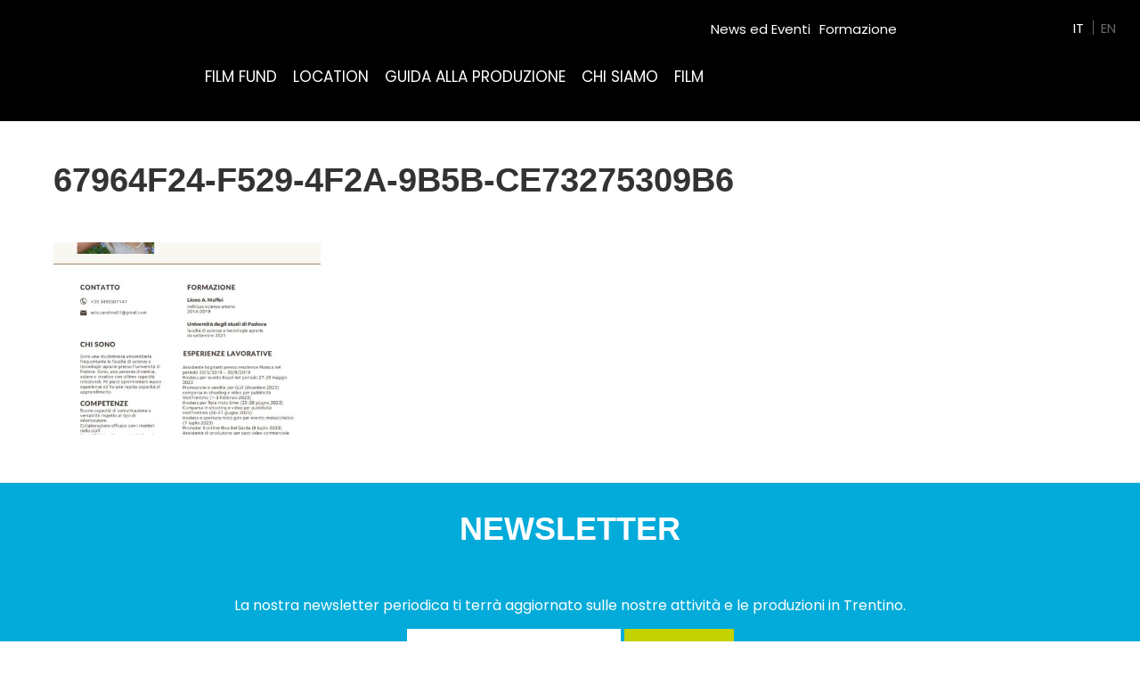

--- FILE ---
content_type: text/html; charset=UTF-8
request_url: https://www.trentinofilmcommission.it/it/professionals/detail/carolina-sala/67964f24-f529-4f2a-9b5b-ce73275309b6/
body_size: 46603
content:
<!DOCTYPE html>
<html class="no-js" lang="it-IT">
	<head>
		<title>67964f24-f529-4f2a-9b5b-ce73275309b6 - Trentino Film Commission</title>

		<meta charset="UTF-8" />
		<meta name="viewport" content="width=device-width, initial-scale=1.0, user-scalable=no, maximum-scale=1.0" />
		<meta name="apple-mobile-web-app-capable" content="yes" />
		<meta name="apple-mobile-web-app-status-bar-style" content="black" />
		<meta name="format-detection" content="telephone=no" />

		<link rel="shortcut icon" href="https://www.trentinofilmcommission.it/wp-content/themes/trentino-film-commission/favicon.ico" />
        
        
   		<meta name='robots' content='index, follow, max-image-preview:large, max-snippet:-1, max-video-preview:-1' />
<link rel="alternate" hreflang="it" href="https://www.trentinofilmcommission.it/it/professionals/detail/carolina-sala/67964f24-f529-4f2a-9b5b-ce73275309b6/" />
<link rel="alternate" hreflang="en" href="https://www.trentinofilmcommission.it/en/67964f24-f529-4f2a-9b5b-ce73275309b6-2/" />
<link rel="alternate" hreflang="x-default" href="https://www.trentinofilmcommission.it/it/professionals/detail/carolina-sala/67964f24-f529-4f2a-9b5b-ce73275309b6/" />

	<!-- This site is optimized with the Yoast SEO plugin v26.5 - https://yoast.com/wordpress/plugins/seo/ -->
	<link rel="canonical" href="https://www.trentinofilmcommission.it/it/professionals/detail/carolina-sala/67964f24-f529-4f2a-9b5b-ce73275309b6/" />
	<meta property="og:locale" content="it_IT" />
	<meta property="og:type" content="article" />
	<meta property="og:title" content="67964f24-f529-4f2a-9b5b-ce73275309b6 - Trentino Film Commission" />
	<meta property="og:url" content="https://www.trentinofilmcommission.it/it/professionals/detail/carolina-sala/67964f24-f529-4f2a-9b5b-ce73275309b6/" />
	<meta property="og:site_name" content="Trentino Film Commission" />
	<meta property="article:modified_time" content="2025-11-24T16:22:43+00:00" />
	<meta name="twitter:card" content="summary_large_image" />
	<script type="application/ld+json" class="yoast-schema-graph">{"@context":"https://schema.org","@graph":[{"@type":"WebPage","@id":"https://www.trentinofilmcommission.it/it/professionals/detail/carolina-sala/67964f24-f529-4f2a-9b5b-ce73275309b6/","url":"https://www.trentinofilmcommission.it/it/professionals/detail/carolina-sala/67964f24-f529-4f2a-9b5b-ce73275309b6/","name":"67964f24-f529-4f2a-9b5b-ce73275309b6 - Trentino Film Commission","isPartOf":{"@id":"https://www.trentinofilmcommission.it/en/#website"},"primaryImageOfPage":{"@id":"https://www.trentinofilmcommission.it/it/professionals/detail/carolina-sala/67964f24-f529-4f2a-9b5b-ce73275309b6/#primaryimage"},"image":{"@id":"https://www.trentinofilmcommission.it/it/professionals/detail/carolina-sala/67964f24-f529-4f2a-9b5b-ce73275309b6/#primaryimage"},"thumbnailUrl":"https://www.trentinofilmcommission.it/wp-content/uploads/2024/04/67964f24-f529-4f2a-9b5b-ce73275309b6-pdf.jpg","datePublished":"2024-04-28T15:17:11+00:00","dateModified":"2025-11-24T16:22:43+00:00","breadcrumb":{"@id":"https://www.trentinofilmcommission.it/it/professionals/detail/carolina-sala/67964f24-f529-4f2a-9b5b-ce73275309b6/#breadcrumb"},"inLanguage":"it-IT","potentialAction":[{"@type":"ReadAction","target":["https://www.trentinofilmcommission.it/it/professionals/detail/carolina-sala/67964f24-f529-4f2a-9b5b-ce73275309b6/"]}]},{"@type":"ImageObject","inLanguage":"it-IT","@id":"https://www.trentinofilmcommission.it/it/professionals/detail/carolina-sala/67964f24-f529-4f2a-9b5b-ce73275309b6/#primaryimage","url":"https://www.trentinofilmcommission.it/wp-content/uploads/2024/04/67964f24-f529-4f2a-9b5b-ce73275309b6-pdf.jpg","contentUrl":"https://www.trentinofilmcommission.it/wp-content/uploads/2024/04/67964f24-f529-4f2a-9b5b-ce73275309b6-pdf.jpg"},{"@type":"BreadcrumbList","@id":"https://www.trentinofilmcommission.it/it/professionals/detail/carolina-sala/67964f24-f529-4f2a-9b5b-ce73275309b6/#breadcrumb","itemListElement":[{"@type":"ListItem","position":1,"name":"Home","item":"https://www.trentinofilmcommission.it/it/"},{"@type":"ListItem","position":2,"name":"Carolina Sala","item":"https://www.trentinofilmcommission.it/it/professionals/detail/carolina-sala/"},{"@type":"ListItem","position":3,"name":"67964f24-f529-4f2a-9b5b-ce73275309b6"}]},{"@type":"WebSite","@id":"https://www.trentinofilmcommission.it/en/#website","url":"https://www.trentinofilmcommission.it/en/","name":"Trentino Film Commission","description":"Where all films come true","potentialAction":[{"@type":"SearchAction","target":{"@type":"EntryPoint","urlTemplate":"https://www.trentinofilmcommission.it/en/?s={search_term_string}"},"query-input":{"@type":"PropertyValueSpecification","valueRequired":true,"valueName":"search_term_string"}}],"inLanguage":"it-IT"}]}</script>
	<!-- / Yoast SEO plugin. -->


<link rel='dns-prefetch' href='//fonts.googleapis.com' />
<style>[consent-id]:not(.rcb-content-blocker):not([consent-transaction-complete]):not([consent-visual-use-parent^="children:"]):not([consent-confirm]){opacity:0!important;}
.rcb-content-blocker+.rcb-content-blocker-children-fallback~*{display:none!important;}</style><link rel="preload" href="https://www.trentinofilmcommission.it/wp-content/a731eed5480ea4556cf6c0068c62ecb9/dist/1756349508.js" as="script" />
<link rel="preload" href="https://www.trentinofilmcommission.it/wp-content/a731eed5480ea4556cf6c0068c62ecb9/dist/2085360879.js" as="script" />
<link rel="preload" href="https://www.trentinofilmcommission.it/wp-content/plugins/real-cookie-banner-pro/public/lib/animate.css/animate.min.css" as="style" />
<link rel="alternate" type="application/rss+xml" title="Trentino Film Commission &raquo; 67964f24-f529-4f2a-9b5b-ce73275309b6 Feed dei commenti" href="https://www.trentinofilmcommission.it/it/professionals/detail/carolina-sala/67964f24-f529-4f2a-9b5b-ce73275309b6/feed/" />
<script data-cfasync="false" type="text/javascript" defer src="https://www.trentinofilmcommission.it/wp-content/a731eed5480ea4556cf6c0068c62ecb9/dist/1756349508.js" id="real-cookie-banner-pro-vendor-real-cookie-banner-pro-banner-js"></script>
<script type="application/json" data-skip-lazy-load="js-extra" data-skip-moving="true" data-no-defer nitro-exclude data-alt-type="application/ld+json" data-dont-merge data-wpmeteor-nooptimize="true" data-cfasync="false" id="a6fd279c9344373bfedf813172340a4931-js-extra">{"slug":"real-cookie-banner-pro","textDomain":"real-cookie-banner","version":"5.2.9","restUrl":"https:\/\/www.trentinofilmcommission.it\/it\/wp-json\/real-cookie-banner\/v1\/","restNamespace":"real-cookie-banner\/v1","restPathObfuscateOffset":"6b19f715f3b3c7b1","restRoot":"https:\/\/www.trentinofilmcommission.it\/it\/wp-json\/","restQuery":{"_v":"5.2.9","_locale":"user","_dataLocale":"it"},"restNonce":"dbada32066","restRecreateNonceEndpoint":"https:\/\/www.trentinofilmcommission.it\/wp-admin\/admin-ajax.php?action=rest-nonce","publicUrl":"https:\/\/www.trentinofilmcommission.it\/wp-content\/plugins\/real-cookie-banner-pro\/public\/","chunkFolder":"dist","chunksLanguageFolder":"https:\/\/www.trentinofilmcommission.it\/wp-content\/languages\/mo-cache\/real-cookie-banner-pro\/","chunks":{"chunk-config-tab-blocker.lite.js":["it_IT-83d48f038e1cf6148175589160cda67e","it_IT-e5c2f3318cd06f18a058318f5795a54b","it_IT-76129424d1eb6744d17357561a128725","it_IT-d3d8ada331df664d13fa407b77bc690b"],"chunk-config-tab-blocker.pro.js":["it_IT-ddf5ae983675e7b6eec2afc2d53654a2","it_IT-487d95eea292aab22c80aa3ae9be41f0","it_IT-ab0e642081d4d0d660276c9cebfe9f5d","it_IT-0f5f6074a855fa677e6086b82145bd50"],"chunk-config-tab-consent.lite.js":["it_IT-3823d7521a3fc2857511061e0d660408"],"chunk-config-tab-consent.pro.js":["it_IT-9cb9ecf8c1e8ce14036b5f3a5e19f098"],"chunk-config-tab-cookies.lite.js":["it_IT-1a51b37d0ef409906245c7ed80d76040","it_IT-e5c2f3318cd06f18a058318f5795a54b","it_IT-76129424d1eb6744d17357561a128725"],"chunk-config-tab-cookies.pro.js":["it_IT-572ee75deed92e7a74abba4b86604687","it_IT-487d95eea292aab22c80aa3ae9be41f0","it_IT-ab0e642081d4d0d660276c9cebfe9f5d"],"chunk-config-tab-dashboard.lite.js":["it_IT-f843c51245ecd2b389746275b3da66b6"],"chunk-config-tab-dashboard.pro.js":["it_IT-ae5ae8f925f0409361cfe395645ac077"],"chunk-config-tab-import.lite.js":["it_IT-66df94240f04843e5a208823e466a850"],"chunk-config-tab-import.pro.js":["it_IT-e5fee6b51986d4ff7a051d6f6a7b076a"],"chunk-config-tab-licensing.lite.js":["it_IT-e01f803e4093b19d6787901b9591b5a6"],"chunk-config-tab-licensing.pro.js":["it_IT-4918ea9704f47c2055904e4104d4ffba"],"chunk-config-tab-scanner.lite.js":["it_IT-b10b39f1099ef599835c729334e38429"],"chunk-config-tab-scanner.pro.js":["it_IT-752a1502ab4f0bebfa2ad50c68ef571f"],"chunk-config-tab-settings.lite.js":["it_IT-37978e0b06b4eb18b16164a2d9c93a2c"],"chunk-config-tab-settings.pro.js":["it_IT-e59d3dcc762e276255c8989fbd1f80e3"],"chunk-config-tab-tcf.lite.js":["it_IT-4f658bdbf0aa370053460bc9e3cd1f69","it_IT-e5c2f3318cd06f18a058318f5795a54b","it_IT-d3d8ada331df664d13fa407b77bc690b"],"chunk-config-tab-tcf.pro.js":["it_IT-e1e83d5b8a28f1f91f63b9de2a8b181a","it_IT-487d95eea292aab22c80aa3ae9be41f0","it_IT-0f5f6074a855fa677e6086b82145bd50"]},"others":{"customizeValuesBanner":"{\"layout\":{\"type\":\"banner\",\"maxHeightEnabled\":false,\"maxHeight\":740,\"dialogMaxWidth\":530,\"dialogPosition\":\"middleCenter\",\"dialogMargin\":[0,0,0,0],\"bannerPosition\":\"bottom\",\"bannerMaxWidth\":1480,\"dialogBorderRadius\":3,\"borderRadius\":5,\"animationIn\":\"slideInUp\",\"animationInDuration\":500,\"animationInOnlyMobile\":true,\"animationOut\":\"none\",\"animationOutDuration\":500,\"animationOutOnlyMobile\":true,\"overlay\":false,\"overlayBg\":\"#000000\",\"overlayBgAlpha\":38,\"overlayBlur\":2},\"decision\":{\"acceptAll\":\"button\",\"acceptEssentials\":\"button\",\"showCloseIcon\":true,\"acceptIndividual\":\"link\",\"buttonOrder\":\"all,essential,save,individual\",\"showGroups\":false,\"groupsFirstView\":false,\"saveButton\":\"always\"},\"design\":{\"bg\":\"#fafafa\",\"textAlign\":\"left\",\"linkTextDecoration\":\"underline\",\"borderWidth\":0,\"borderColor\":\"#ffffff\",\"fontSize\":13,\"fontColor\":\"#2b2b2b\",\"fontInheritFamily\":true,\"fontFamily\":\"Arial, Helvetica, sans-serif\",\"fontWeight\":\"normal\",\"boxShadowEnabled\":true,\"boxShadowOffsetX\":0,\"boxShadowOffsetY\":0,\"boxShadowBlurRadius\":17,\"boxShadowSpreadRadius\":0,\"boxShadowColor\":\"#000000\",\"boxShadowColorAlpha\":20},\"headerDesign\":{\"inheritBg\":true,\"bg\":\"#f4f4f4\",\"inheritTextAlign\":true,\"textAlign\":\"center\",\"padding\":[17,20,15,20],\"logo\":\"\",\"logoRetina\":\"\",\"logoMaxHeight\":40,\"logoPosition\":\"left\",\"logoMargin\":[5,15,5,15],\"fontSize\":20,\"fontColor\":\"#2b2b2b\",\"fontInheritFamily\":true,\"fontFamily\":\"Arial, Helvetica, sans-serif\",\"fontWeight\":\"normal\",\"borderWidth\":1,\"borderColor\":\"#efefef\"},\"bodyDesign\":{\"padding\":[15,20,5,20],\"descriptionInheritFontSize\":true,\"descriptionFontSize\":13,\"dottedGroupsInheritFontSize\":true,\"dottedGroupsFontSize\":13,\"dottedGroupsBulletColor\":\"#15779b\",\"teachingsInheritTextAlign\":true,\"teachingsTextAlign\":\"center\",\"teachingsSeparatorActive\":true,\"teachingsSeparatorWidth\":50,\"teachingsSeparatorHeight\":1,\"teachingsSeparatorColor\":\"#15779b\",\"teachingsInheritFontSize\":false,\"teachingsFontSize\":12,\"teachingsInheritFontColor\":false,\"teachingsFontColor\":\"#7c7c7c\",\"accordionMargin\":[10,0,5,0],\"accordionPadding\":[5,10,5,10],\"accordionArrowType\":\"outlined\",\"accordionArrowColor\":\"#15779b\",\"accordionBg\":\"#ffffff\",\"accordionActiveBg\":\"#f9f9f9\",\"accordionHoverBg\":\"#efefef\",\"accordionBorderWidth\":1,\"accordionBorderColor\":\"#efefef\",\"accordionTitleFontSize\":12,\"accordionTitleFontColor\":\"#2b2b2b\",\"accordionTitleFontWeight\":\"normal\",\"accordionDescriptionMargin\":[5,0,0,0],\"accordionDescriptionFontSize\":12,\"accordionDescriptionFontColor\":\"#828282\",\"accordionDescriptionFontWeight\":\"normal\",\"acceptAllOneRowLayout\":false,\"acceptAllPadding\":[10,10,10,10],\"acceptAllBg\":\"#00aadb\",\"acceptAllTextAlign\":\"center\",\"acceptAllFontSize\":18,\"acceptAllFontColor\":\"#ffffff\",\"acceptAllFontWeight\":\"normal\",\"acceptAllBorderWidth\":0,\"acceptAllBorderColor\":\"#000000\",\"acceptAllHoverBg\":\"#0097dd\",\"acceptAllHoverFontColor\":\"#ffffff\",\"acceptAllHoverBorderColor\":\"#000000\",\"acceptEssentialsUseAcceptAll\":true,\"acceptEssentialsButtonType\":\"\",\"acceptEssentialsPadding\":[10,10,10,10],\"acceptEssentialsBg\":\"#efefef\",\"acceptEssentialsTextAlign\":\"center\",\"acceptEssentialsFontSize\":18,\"acceptEssentialsFontColor\":\"#0a0a0a\",\"acceptEssentialsFontWeight\":\"normal\",\"acceptEssentialsBorderWidth\":0,\"acceptEssentialsBorderColor\":\"#000000\",\"acceptEssentialsHoverBg\":\"#e8e8e8\",\"acceptEssentialsHoverFontColor\":\"#000000\",\"acceptEssentialsHoverBorderColor\":\"#000000\",\"acceptIndividualPadding\":[5,5,5,5],\"acceptIndividualBg\":\"#ffffff\",\"acceptIndividualTextAlign\":\"center\",\"acceptIndividualFontSize\":15,\"acceptIndividualFontColor\":\"#00aadb\",\"acceptIndividualFontWeight\":\"normal\",\"acceptIndividualBorderWidth\":0,\"acceptIndividualBorderColor\":\"#000000\",\"acceptIndividualHoverBg\":\"#ffffff\",\"acceptIndividualHoverFontColor\":\"#0097dd\",\"acceptIndividualHoverBorderColor\":\"#000000\"},\"footerDesign\":{\"poweredByLink\":false,\"inheritBg\":false,\"bg\":\"#fcfcfc\",\"inheritTextAlign\":true,\"textAlign\":\"center\",\"padding\":[10,20,12,20],\"fontSize\":14,\"fontColor\":\"#7c7c7c\",\"fontInheritFamily\":true,\"fontFamily\":\"Arial, Helvetica, sans-serif\",\"fontWeight\":\"normal\",\"hoverFontColor\":\"#2b2b2b\",\"borderWidth\":1,\"borderColor\":\"#efefef\",\"languageSwitcher\":\"flags\"},\"texts\":{\"headline\":\"Preferenze sulla privacy\",\"description\":\"Sul nostro sito web utilizziamo cookie e tecnologie simili ed elaboriamo i suoi dati personali (ad esempio, l'indirizzo IP), per personalizzare i contenuti e gli annunci, per integrare i media di fornitori terzi o per analizzare il traffico sul nostro sito web. L'elaborazione dei dati pu\\u00f2 avvenire anche in seguito all'impostazione dei cookie. Condividiamo questi dati con terze parti che nominiamo nelle impostazioni sulla privacy.<br \\\/><br \\\/>Il trattamento dei dati pu\\u00f2 avvenire con il suo consenso o sulla base di un interesse legittimo, al quale ci si pu\\u00f2 opporre nelle impostazioni sulla privacy. Ha il diritto di non acconsentire e di modificare o revocare il suo consenso in un momento successivo. Per maggiori informazioni sull'utilizzo dei suoi dati, la invitiamo a visitare la nostra {{privacyPolicy}}informativa sulla privacy{{\\\/privacyPolicy}}.\",\"acceptAll\":\"Accettare tutto\",\"acceptEssentials\":\"Continuare senza consenso\",\"acceptIndividual\":\"Impostare le impostazioni della privacy individualmente\",\"poweredBy\":\"0\",\"dataProcessingInUnsafeCountries\":\"Alcuni servizi elaborano i dati personali in paesi terzi non sicuri. Acconsentendo all'utilizzo di questi servizi, lei acconsente anche al trattamento dei suoi dati in questi paesi terzi non sicuri, ai sensi di {{legalBasis}}. Ci\\u00f2 comporta il rischio che i suoi dati vengano elaborati dalle autorit\\u00e0 a fini di controllo e monitoraggio, magari senza possibilit\\u00e0 di ricorso legale.\",\"ageNoticeBanner\":\"Lei ha meno di {{minAge}} anni? Allora non puoi acconsentire ai servizi opzionali. Chieda ai suoi genitori o tutori legali di acconsentire a questi servizi insieme a lei.\",\"ageNoticeBlocker\":\"Lei ha meno di {{minAge}} anni? Purtroppo non le \\u00e8 permesso di acconsentire a questo servizio per visualizzare questo contenuto. Chieda ai suoi genitori o tutori di acconsentire al servizio insieme a lei!\",\"listServicesNotice\":\"Accettando tutti i servizi, si consente il caricamento di {{services}}. Questi servizi sono suddivisi in gruppi {{serviceGroups}} in base al loro scopo (appartenenza contrassegnata da numeri apici).\",\"listServicesLegitimateInterestNotice\":\"Inoltre, i {{services}} vengono caricati sulla base di un interesse legittimo.\",\"tcfStacksCustomName\":\"Services with various purposes outside the TCF standard\",\"tcfStacksCustomDescription\":\"Services that do not share consents via the TCF standard, but via other technologies. These are divided into several groups according to their purpose. Some of them are used based on a legitimate interest (e.g. threat prevention), others are used only with your consent. Details about the individual groups and purposes of the services can be found in the individual privacy settings.\",\"consentForwardingExternalHosts\":\"Il suo consenso \\u00e8 applicabile anche sui {{websites}}.\",\"blockerHeadline\":\"{{name}} bloccato a causa delle impostazioni sulla privacy\",\"blockerLinkShowMissing\":\"Mostrare tutti i servizi che devono ancora essere accettati\",\"blockerLoadButton\":\"Accettare i servizi e caricare i contenuti\",\"blockerAcceptInfo\":\"Il caricamento dei contenuti bloccati modificher\\u00e0 le impostazioni della privacy. I contenuti di questo servizio non saranno bloccati in futuro.\",\"stickyHistory\":\"Cronologia delle impostazioni sulla privacy\",\"stickyRevoke\":\"Revocare i consensi\",\"stickyRevokeSuccessMessage\":\"Ha revocato con successo il consenso per i servizi con i suoi cookie e il trattamento dei dati personali. La pagina verr\\u00e0 ricaricata ora!\",\"stickyChange\":\"Modificare le impostazioni della privacy\"},\"individualLayout\":{\"inheritDialogMaxWidth\":false,\"dialogMaxWidth\":970,\"inheritBannerMaxWidth\":false,\"bannerMaxWidth\":1980,\"descriptionTextAlign\":\"left\"},\"group\":{\"checkboxBg\":\"#f0f0f0\",\"checkboxBorderWidth\":1,\"checkboxBorderColor\":\"#d2d2d2\",\"checkboxActiveColor\":\"#ffffff\",\"checkboxActiveBg\":\"#00aadb\",\"checkboxActiveBorderColor\":\"#00aadb\",\"groupInheritBg\":true,\"groupBg\":\"#f4f4f4\",\"groupPadding\":[15,15,15,15],\"groupSpacing\":10,\"groupBorderRadius\":5,\"groupBorderWidth\":1,\"groupBorderColor\":\"#f4f4f4\",\"headlineFontSize\":16,\"headlineFontWeight\":\"normal\",\"headlineFontColor\":\"#2b2b2b\",\"descriptionFontSize\":14,\"descriptionFontColor\":\"#7c7c7c\",\"linkColor\":\"#7c7c7c\",\"linkHoverColor\":\"#2b2b2b\",\"detailsHideLessRelevant\":true},\"saveButton\":{\"useAcceptAll\":true,\"type\":\"button\",\"padding\":[10,10,10,10],\"bg\":\"#efefef\",\"textAlign\":\"center\",\"fontSize\":18,\"fontColor\":\"#0a0a0a\",\"fontWeight\":\"normal\",\"borderWidth\":0,\"borderColor\":\"#000000\",\"hoverBg\":\"#e8e8e8\",\"hoverFontColor\":\"#000000\",\"hoverBorderColor\":\"#000000\"},\"individualTexts\":{\"headline\":\"Preferenze di privacy individuali\",\"description\":\"Sul nostro sito web utilizziamo cookie e tecnologie simili ed elaboriamo i suoi dati personali (ad esempio, l'indirizzo IP), per personalizzare i contenuti e gli annunci, per integrare i media di fornitori terzi o per analizzare il traffico sul nostro sito web. L'elaborazione dei dati pu\\u00f2 avvenire anche in seguito all'impostazione dei cookie. Condividiamo questi dati con terze parti che nominiamo nelle impostazioni sulla privacy.<br \\\/><br \\\/>Il trattamento dei dati pu\\u00f2 avvenire con il suo consenso o sulla base di un interesse legittimo, al quale ci si pu\\u00f2 opporre nelle impostazioni sulla privacy. Ha il diritto di non acconsentire e di modificare o revocare il suo consenso in un momento successivo. Per maggiori informazioni sull'utilizzo dei suoi dati, la invitiamo a visitare la nostra {{privacyPolicy}}informativa sulla privacy{{\\\/privacyPolicy}}.<br \\\/><br \\\/>Di seguito trover\\u00e0 una panoramica di tutti i servizi utilizzati da questo sito web. Pu\\u00f2 visualizzare informazioni dettagliate su ciascun servizio e accettarle singolarmente o esercitare il suo diritto di opposizione.\",\"save\":\"Salvare le scelte personalizzate\",\"showMore\":\"Mostrare informazioni sul servizio\",\"hideMore\":\"Nascondere informazioni sul servizio\",\"postamble\":\"\"},\"mobile\":{\"enabled\":true,\"maxHeight\":400,\"hideHeader\":false,\"alignment\":\"bottom\",\"scalePercent\":90,\"scalePercentVertical\":-50},\"sticky\":{\"enabled\":false,\"animationsEnabled\":true,\"alignment\":\"left\",\"bubbleBorderRadius\":50,\"icon\":\"fingerprint\",\"iconCustom\":\"\",\"iconCustomRetina\":\"\",\"iconSize\":30,\"iconColor\":\"#ffffff\",\"bubbleMargin\":[10,20,20,20],\"bubblePadding\":15,\"bubbleBg\":\"#15779b\",\"bubbleBorderWidth\":0,\"bubbleBorderColor\":\"#10556f\",\"boxShadowEnabled\":true,\"boxShadowOffsetX\":0,\"boxShadowOffsetY\":2,\"boxShadowBlurRadius\":5,\"boxShadowSpreadRadius\":1,\"boxShadowColor\":\"#105b77\",\"boxShadowColorAlpha\":40,\"bubbleHoverBg\":\"#ffffff\",\"bubbleHoverBorderColor\":\"#000000\",\"hoverIconColor\":\"#000000\",\"hoverIconCustom\":\"\",\"hoverIconCustomRetina\":\"\",\"menuFontSize\":16,\"menuBorderRadius\":5,\"menuItemSpacing\":10,\"menuItemPadding\":[5,10,5,10]},\"customCss\":{\"css\":\"\",\"antiAdBlocker\":\"y\"}}","isPro":true,"showProHints":false,"proUrl":"https:\/\/devowl.io\/go\/real-cookie-banner?source=rcb-lite","showLiteNotice":false,"frontend":{"groups":"[{\"id\":490,\"name\":\"Tecnici\",\"slug\":\"essential\",\"description\":\"I servizi tecnici sono essenziali per la funzionalit\\u00e0 di base del sito web. Essi contengono solo servizi tecnicamente necessari. Non \\u00e8 possibile opporsi a questi servizi.\",\"isEssential\":true,\"isDefault\":false,\"items\":[{\"id\":11680,\"name\":\"Real Cookie Banner\",\"purpose\":\"Real Cookie Banner chiede ai visitatori del sito web il consenso per impostare i cookie ed elaborare i dati personali. A tal fine, a ciascun visitatore del sito web viene assegnato un UUID (identificazione pseudonima dell'utente), valido fino alla scadenza del cookie per memorizzare il consenso. I cookie vengono utilizzati per verificare se i cookie possono essere impostati, per memorizzare il riferimento al consenso documentato, per memorizzare quali servizi da quali gruppi di servizi il visitatore ha acconsentito e, se il consenso \\u00e8 stato ottenuto in base al Transparency & Consent Framework (TCF), per memorizzare il consenso in partner TCF, scopi, scopi speciali, funzioni e funzioni speciali. Come parte dell'obbligo di divulgazione ai sensi del GDPR, il consenso raccolto viene documentato in modo completo. Ci\\u00f2 include, oltre ai servizi e ai gruppi di servizi a cui il visitatore ha acconsentito, e se il consenso \\u00e8 stato ottenuto secondo lo standard TCF, a quali partner TCF, scopi e caratteristiche il visitatore ha acconsentito, tutte le impostazioni dei cookie banner al momento del consenso, nonch\\u00e9 le circostanze tecniche (ad esempio, le dimensioni dell'area visualizzata al momento del consenso) e le interazioni dell'utente (ad esempio, cliccando sui pulsanti) che hanno portato al consenso. Il consenso viene raccolto una volta per lingua.\",\"providerContact\":{\"phone\":\"\",\"email\":\"\",\"link\":\"\"},\"isProviderCurrentWebsite\":true,\"provider\":\"Trentino Film Commission\",\"uniqueName\":\"\",\"isEmbeddingOnlyExternalResources\":false,\"legalBasis\":\"legal-requirement\",\"dataProcessingInCountries\":[],\"dataProcessingInCountriesSpecialTreatments\":[],\"technicalDefinitions\":[{\"type\":\"http\",\"name\":\"real_cookie_banner*\",\"host\":\".trentinofilmcommission.it\",\"duration\":365,\"durationUnit\":\"d\",\"isSessionDuration\":false,\"purpose\":\"Identificatore unico per il consenso, ma non per il visitatore del sito web. Hash di revisione per le impostazioni del banner dei cookie (testi, colori, caratteristiche, gruppi di servizi, servizi, blocco dei contenuti, ecc.) ID per i servizi e i gruppi di servizi acconsentiti.\"},{\"type\":\"http\",\"name\":\"real_cookie_banner*-tcf\",\"host\":\".trentinofilmcommission.it\",\"duration\":365,\"durationUnit\":\"d\",\"isSessionDuration\":false,\"purpose\":\"Consensi raccolti nell'ambito del TCF memorizzati nel formato TC String, compresi i fornitori del TCF, gli scopi, gli scopi speciali, le caratteristiche e le caratteristiche speciali.\"},{\"type\":\"http\",\"name\":\"real_cookie_banner*-gcm\",\"host\":\".trentinofilmcommission.it\",\"duration\":365,\"durationUnit\":\"d\",\"isSessionDuration\":false,\"purpose\":\"Consensi in tipi di consenso (finalit\\u00e0) raccolti nell'ambito della Modalit\\u00e0 di consenso di Google memorizzati per tutti i servizi compatibili con la Modalit\\u00e0 di consenso di Google.\"},{\"type\":\"http\",\"name\":\"real_cookie_banner-test\",\"host\":\".trentinofilmcommission.it\",\"duration\":365,\"durationUnit\":\"d\",\"isSessionDuration\":false,\"purpose\":\"Cookie impostato per testare la funzionalit\\u00e0 dei cookie HTTP. Cancellato immediatamente dopo il test.\"},{\"type\":\"local\",\"name\":\"real_cookie_banner*\",\"host\":\"https:\\\/\\\/www.trentinofilmcommission.it\",\"duration\":1,\"durationUnit\":\"d\",\"isSessionDuration\":false,\"purpose\":\"Identificatore unico per il consenso, ma non per il visitatore del sito web. Hash di revisione per le impostazioni del banner dei cookie (testi, colori, caratteristiche, gruppi di servizi, servizi, blocco dei contenuti, ecc.) ID per i servizi e i gruppi di servizi acconsentiti. Viene memorizzato solo fino a quando il consenso non viene documentato sul server del sito web.\"},{\"type\":\"local\",\"name\":\"real_cookie_banner*-tcf\",\"host\":\"https:\\\/\\\/www.trentinofilmcommission.it\",\"duration\":1,\"durationUnit\":\"d\",\"isSessionDuration\":false,\"purpose\":\"I consensi raccolti nell'ambito del TCF vengono memorizzati nel formato TC String, compresi i fornitori del TCF, gli scopi, gli scopi speciali, le caratteristiche e le caratteristiche speciali. Viene memorizzato solo finch\\u00e9 il consenso non viene documentato sul server del sito web.\"},{\"type\":\"local\",\"name\":\"real_cookie_banner*-gcm\",\"host\":\"https:\\\/\\\/www.trentinofilmcommission.it\",\"duration\":1,\"durationUnit\":\"d\",\"isSessionDuration\":false,\"purpose\":\"I consensi raccolti in base alla Modalit\\u00e0 di consenso di Google vengono memorizzati nei tipi di consenso (finalit\\u00e0) per tutti i servizi compatibili con la Modalit\\u00e0 di consenso di Google. Viene memorizzato solo finch\\u00e9 il consenso non viene documentato sul server del sito web.\"},{\"type\":\"local\",\"name\":\"real_cookie_banner-consent-queue*\",\"host\":\"https:\\\/\\\/www.trentinofilmcommission.it\",\"duration\":1,\"durationUnit\":\"d\",\"isSessionDuration\":false,\"purpose\":\"La cache locale della selezione nel banner dei cookie fino a quando il server documenta il consenso; la documentazione periodica o al cambio di pagina viene tentata se il server non \\u00e8 disponibile o \\u00e8 sovraccarico.\"}],\"codeDynamics\":[],\"providerPrivacyPolicyUrl\":\"https:\\\/\\\/www.trentinofilmcommission.it\\\/it\\\/privacy-policy\\\/\",\"providerLegalNoticeUrl\":\"https:\\\/\\\/www.trentinofilmcommission.it\\\/it\\\/chi-siamo\\\/\",\"tagManagerOptInEventName\":\"\",\"tagManagerOptOutEventName\":\"\",\"googleConsentModeConsentTypes\":[],\"executePriority\":10,\"codeOptIn\":\"\",\"executeCodeOptInWhenNoTagManagerConsentIsGiven\":false,\"codeOptOut\":\"\",\"executeCodeOptOutWhenNoTagManagerConsentIsGiven\":false,\"deleteTechnicalDefinitionsAfterOptOut\":false,\"codeOnPageLoad\":\"\",\"presetId\":\"real-cookie-banner\"}]},{\"id\":494,\"name\":\"Analitici\",\"slug\":\"statistics\",\"description\":\"I servizi di analitici sono necessari per raccogliere dati pseudonimizzati sui visitatori del sito web. I dati ci consentono di comprendere meglio i visitatori e di migliorare il sito web.\",\"isEssential\":false,\"isDefault\":false,\"items\":[{\"id\":11682,\"name\":\"Matomo\",\"purpose\":\"Matomo is a service to create detailed statistics about the user behavior on the website. Cookies are used to differentiate users and to link data from multiple page views.\",\"providerContact\":{\"phone\":\"\",\"email\":\"\",\"link\":\"\"},\"isProviderCurrentWebsite\":true,\"provider\":\"Trentino Film Commission\",\"uniqueName\":\"matomo\",\"isEmbeddingOnlyExternalResources\":false,\"legalBasis\":\"consent\",\"dataProcessingInCountries\":[],\"dataProcessingInCountriesSpecialTreatments\":[],\"technicalDefinitions\":[{\"type\":\"http\",\"name\":\"_pk_id.*\",\"host\":\"trentinofilmcommission.it\",\"duration\":13,\"durationUnit\":\"mo\",\"isSessionDuration\":false,\"purpose\":\"\"},{\"type\":\"http\",\"name\":\"_pk_ref.*\",\"host\":\"trentinofilmcommission.it\",\"duration\":6,\"durationUnit\":\"mo\",\"isSessionDuration\":false,\"purpose\":\"\"},{\"type\":\"http\",\"name\":\"_pk_ses.*\",\"host\":\"trentinofilmcommission.it\",\"duration\":30,\"durationUnit\":\"m\",\"isSessionDuration\":false,\"purpose\":\"\"},{\"type\":\"http\",\"name\":\"_pk_cvar.*\",\"host\":\"trentinofilmcommission.it\",\"duration\":30,\"durationUnit\":\"mo\",\"isSessionDuration\":false,\"purpose\":\"\"},{\"type\":\"http\",\"name\":\"_pk_hsr.*\",\"host\":\"trentinofilmcommission.it\",\"duration\":30,\"durationUnit\":\"m\",\"isSessionDuration\":false,\"purpose\":\"\"},{\"type\":\"http\",\"name\":\"_pk_testcookie.*\",\"host\":\"trentinofilmcommission.it\",\"duration\":0,\"durationUnit\":\"m\",\"isSessionDuration\":true,\"purpose\":\"\"},{\"type\":\"http\",\"name\":\"mtm_consent\",\"host\":\"trentinofilmcommission.it\",\"duration\":1,\"durationUnit\":\"y\",\"isSessionDuration\":false,\"purpose\":\"\"}],\"codeDynamics\":{\"mtHost\":\"analytics.trentinosviluppo.it\",\"mtSiteId\":\"9\"},\"providerPrivacyPolicyUrl\":\"https:\\\/\\\/www.trentinofilmcommission.it\\\/it\\\/privacy-policy\\\/\",\"providerLegalNoticeUrl\":\"https:\\\/\\\/www.trentinofilmcommission.it\\\/it\\\/chi-siamo\\\/\",\"tagManagerOptInEventName\":\"\",\"tagManagerOptOutEventName\":\"\",\"googleConsentModeConsentTypes\":[],\"executePriority\":10,\"codeOptIn\":\"base64-encoded:[base64]\",\"executeCodeOptInWhenNoTagManagerConsentIsGiven\":false,\"codeOptOut\":\"base64-encoded:PHNjcmlwdD4KICAgIHZhciBfcGFxID0gd2luZG93Ll9wYXE7CiAgICBpZiAoX3BhcSkgewogICAgICAgIF9wYXEucHVzaChbImRpc2FibGVDb29raWVzIl0pOwogICAgfQo8L3NjcmlwdD4=\",\"executeCodeOptOutWhenNoTagManagerConsentIsGiven\":false,\"deleteTechnicalDefinitionsAfterOptOut\":true,\"codeOnPageLoad\":\"\",\"presetId\":\"matomo\"}]},{\"id\":498,\"name\":\"Profilazione\",\"slug\":\"profilazione\",\"description\":\"I servizi di profilazione sono necessari per fornire funzionalit\\u00e0 che vanno oltre la funzionalit\\u00e0 essenziale del sito Web, come caratteri pi\\u00f9 belli, riproduzione video o funzionalit\\u00e0 Web 2.0 interattive. I contenuti, ad esempio, di piattaforme video e social media sono bloccati per impostazione predefinita e possono essere approvati. Se il servizio \\u00e8 acconsentito, questo contenuto verr\\u00e0 caricato automaticamente senza ulteriore consenso manuale.\",\"isEssential\":false,\"isDefault\":false,\"items\":[{\"id\":11748,\"name\":\"YouTube\",\"purpose\":\"YouTube consente di incorporare i contenuti pubblicati su youtube.com direttamente nei siti web. I cookie vengono utilizzati per raccogliere i siti Web visitati e statistiche dettagliate sul comportamento degli utenti. Questi dati possono essere collegati ai dati degli utenti registrati su youtube.com e google.com o versioni localizzate di questi servizi.\",\"providerContact\":{\"phone\":\"\",\"email\":\"\",\"link\":\"\"},\"isProviderCurrentWebsite\":false,\"provider\":\"Google Ireland Limited\",\"uniqueName\":\"youtube-1\",\"isEmbeddingOnlyExternalResources\":false,\"legalBasis\":\"consent\",\"dataProcessingInCountries\":[\"US\"],\"dataProcessingInCountriesSpecialTreatments\":[],\"technicalDefinitions\":[{\"type\":\"http\",\"name\":\"SSID\",\"host\":\".google.com\",\"duration\":2,\"durationUnit\":\"y\",\"isSessionDuration\":false,\"purpose\":\"\"},{\"type\":\"http\",\"name\":\"HSID\",\"host\":\".google.com\",\"duration\":2,\"durationUnit\":\"y\",\"isSessionDuration\":false,\"purpose\":\"\"},{\"type\":\"http\",\"name\":\"SID\",\"host\":\".google.com\",\"duration\":2,\"durationUnit\":\"y\",\"isSessionDuration\":false,\"purpose\":\"\"},{\"type\":\"http\",\"name\":\"SIDCC\",\"host\":\".google.com\",\"duration\":1,\"durationUnit\":\"y\",\"isSessionDuration\":false,\"purpose\":\"\"},{\"type\":\"http\",\"name\":\"__Secure-3PAPISID\",\"host\":\".google.com\",\"duration\":2,\"durationUnit\":\"y\",\"isSessionDuration\":false,\"purpose\":\"\"},{\"type\":\"http\",\"name\":\"SAPISID\",\"host\":\".google.com\",\"duration\":2,\"durationUnit\":\"y\",\"isSessionDuration\":false,\"purpose\":\"\"},{\"type\":\"http\",\"name\":\"NID\",\"host\":\".google.com\",\"duration\":6,\"durationUnit\":\"mo\",\"isSessionDuration\":false,\"purpose\":\"\"},{\"type\":\"http\",\"name\":\"APISID\",\"host\":\".google.com\",\"duration\":2,\"durationUnit\":\"y\",\"isSessionDuration\":false,\"purpose\":\"\"},{\"type\":\"http\",\"name\":\"__Secure-3PSID\",\"host\":\".google.com\",\"duration\":2,\"durationUnit\":\"y\",\"isSessionDuration\":false,\"purpose\":\"\"},{\"type\":\"http\",\"name\":\"1P_JAR\",\"host\":\".google.com\",\"duration\":1,\"durationUnit\":\"mo\",\"isSessionDuration\":false,\"purpose\":\"\"},{\"type\":\"http\",\"name\":\"SIDCC\",\"host\":\".youtube.com\",\"duration\":1,\"durationUnit\":\"y\",\"isSessionDuration\":false,\"purpose\":\"\"},{\"type\":\"http\",\"name\":\"__Secure-3PAPISID\",\"host\":\".youtube.com\",\"duration\":2,\"durationUnit\":\"y\",\"isSessionDuration\":false,\"purpose\":\"\"},{\"type\":\"http\",\"name\":\"__Secure-APISID\",\"host\":\".youtube.com\",\"duration\":1,\"durationUnit\":\"mo\",\"isSessionDuration\":false,\"purpose\":\"\"},{\"type\":\"http\",\"name\":\"SAPISID\",\"host\":\".youtube.com\",\"duration\":2,\"durationUnit\":\"y\",\"isSessionDuration\":false,\"purpose\":\"\"},{\"type\":\"http\",\"name\":\"SSID\",\"host\":\".youtube.com\",\"duration\":2,\"durationUnit\":\"y\",\"isSessionDuration\":false,\"purpose\":\"\"},{\"type\":\"http\",\"name\":\"1P_JAR\",\"host\":\".youtube.com\",\"duration\":1,\"durationUnit\":\"mo\",\"isSessionDuration\":false,\"purpose\":\"\"},{\"type\":\"http\",\"name\":\"SEARCH_SAMESITE\",\"host\":\".youtube.com\",\"duration\":6,\"durationUnit\":\"mo\",\"isSessionDuration\":false,\"purpose\":\"\"},{\"type\":\"http\",\"name\":\"YSC\",\"host\":\".youtube.com\",\"duration\":0,\"durationUnit\":\"y\",\"isSessionDuration\":true,\"purpose\":\"\"},{\"type\":\"http\",\"name\":\"LOGIN_INFO\",\"host\":\".youtube.com\",\"duration\":2,\"durationUnit\":\"y\",\"isSessionDuration\":false,\"purpose\":\"\"},{\"type\":\"http\",\"name\":\"HSID\",\"host\":\".youtube.com\",\"duration\":2,\"durationUnit\":\"y\",\"isSessionDuration\":false,\"purpose\":\"\"},{\"type\":\"http\",\"name\":\"VISITOR_INFO1_LIVE\",\"host\":\".youtube.com\",\"duration\":6,\"durationUnit\":\"mo\",\"isSessionDuration\":false,\"purpose\":\"\"},{\"type\":\"http\",\"name\":\"CONSENT\",\"host\":\".youtube.com\",\"duration\":18,\"durationUnit\":\"y\",\"isSessionDuration\":false,\"purpose\":\"\"},{\"type\":\"http\",\"name\":\"__Secure-SSID\",\"host\":\".youtube.com\",\"duration\":1,\"durationUnit\":\"mo\",\"isSessionDuration\":false,\"purpose\":\"\"},{\"type\":\"http\",\"name\":\"__Secure-HSID\",\"host\":\".youtube.com\",\"duration\":1,\"durationUnit\":\"mo\",\"isSessionDuration\":false,\"purpose\":\"\"},{\"type\":\"http\",\"name\":\"APISID\",\"host\":\".youtube.com\",\"duration\":2,\"durationUnit\":\"y\",\"isSessionDuration\":false,\"purpose\":\"\"},{\"type\":\"http\",\"name\":\"__Secure-3PSID\",\"host\":\".youtube.com\",\"duration\":2,\"durationUnit\":\"y\",\"isSessionDuration\":false,\"purpose\":\"\"},{\"type\":\"http\",\"name\":\"PREF\",\"host\":\".youtube.com\",\"duration\":8,\"durationUnit\":\"mo\",\"isSessionDuration\":false,\"purpose\":\"\"},{\"type\":\"http\",\"name\":\"SID\",\"host\":\".youtube.com\",\"duration\":2,\"durationUnit\":\"y\",\"isSessionDuration\":false,\"purpose\":\"\"},{\"type\":\"http\",\"name\":\"s_gl\",\"host\":\".youtube.com\",\"duration\":0,\"durationUnit\":\"y\",\"isSessionDuration\":true,\"purpose\":\"\"},{\"type\":\"http\",\"name\":\"CONSENT\",\"host\":\".google.com\",\"duration\":18,\"durationUnit\":\"y\",\"isSessionDuration\":false,\"purpose\":\"\"},{\"type\":\"http\",\"name\":\"DV\",\"host\":\"www.google.com\",\"duration\":1,\"durationUnit\":\"m\",\"isSessionDuration\":false,\"purpose\":\"\"}],\"codeDynamics\":[],\"providerPrivacyPolicyUrl\":\"https:\\\/\\\/policies.google.com\\\/privacy\",\"providerLegalNoticeUrl\":\"\",\"tagManagerOptInEventName\":\"\",\"tagManagerOptOutEventName\":\"\",\"googleConsentModeConsentTypes\":[],\"executePriority\":10,\"codeOptIn\":\"\",\"executeCodeOptInWhenNoTagManagerConsentIsGiven\":false,\"codeOptOut\":\"\",\"executeCodeOptOutWhenNoTagManagerConsentIsGiven\":false,\"deleteTechnicalDefinitionsAfterOptOut\":false,\"codeOnPageLoad\":\"\",\"presetId\":\"youtube\"},{\"id\":11744,\"name\":\"Vimeo\",\"purpose\":\"Vimeo consente di incorporare i contenuti pubblicati su vimeo.com direttamente nei siti web. I cookie vengono utilizzati per raccogliere i siti web visitati e statistiche dettagliate sul comportamento degli utenti. Questi dati possono essere collegati ai dati degli utenti registrati su vimeo.com.\",\"providerContact\":{\"phone\":\"\",\"email\":\"\",\"link\":\"\"},\"isProviderCurrentWebsite\":false,\"provider\":\"Vimeo Inc.\",\"uniqueName\":\"vimeo\",\"isEmbeddingOnlyExternalResources\":false,\"legalBasis\":\"consent\",\"dataProcessingInCountries\":[\"US\"],\"dataProcessingInCountriesSpecialTreatments\":[],\"technicalDefinitions\":[{\"type\":\"http\",\"name\":\"vuid\",\"host\":\".vimeo.com\",\"duration\":10,\"durationUnit\":\"y\",\"isSessionDuration\":false,\"purpose\":\"\"},{\"type\":\"http\",\"name\":\"player\",\"host\":\".vimeo.com\",\"duration\":1,\"durationUnit\":\"y\",\"isSessionDuration\":false,\"purpose\":\"\"},{\"type\":\"local\",\"name\":\"sync_volume\",\"host\":\"player.vimeo.com\",\"duration\":0,\"durationUnit\":\"y\",\"isSessionDuration\":false,\"purpose\":\"\"},{\"type\":\"local\",\"name\":\"sync_active\",\"host\":\"player.vimeo.com\",\"duration\":0,\"durationUnit\":\"y\",\"isSessionDuration\":false,\"purpose\":\"\"},{\"type\":\"http\",\"name\":\"vimeo\",\"host\":\".vimeo.com\",\"duration\":1,\"durationUnit\":\"mo\",\"isSessionDuration\":false,\"purpose\":\"\"},{\"type\":\"http\",\"name\":\"is_logged_in\",\"host\":\".vimeo.com\",\"duration\":10,\"durationUnit\":\"y\",\"isSessionDuration\":false,\"purpose\":\"\"},{\"type\":\"http\",\"name\":\"_uetvid\",\"host\":\".vimeo.com\",\"duration\":21,\"durationUnit\":\"d\",\"isSessionDuration\":false,\"purpose\":\"\"},{\"type\":\"http\",\"name\":\"has_logged_in\",\"host\":\".vimeo.com\",\"duration\":10,\"durationUnit\":\"y\",\"isSessionDuration\":false,\"purpose\":\"\"},{\"type\":\"http\",\"name\":\"_fbp\",\"host\":\".vimeo.com\",\"duration\":3,\"durationUnit\":\"mo\",\"isSessionDuration\":false,\"purpose\":\"\"},{\"type\":\"http\",\"name\":\"_uetsid\",\"host\":\".vimeo.com\",\"duration\":1,\"durationUnit\":\"d\",\"isSessionDuration\":false,\"purpose\":\"\"},{\"type\":\"http\",\"name\":\"_gat_UA-*\",\"host\":\".vimeo.com\",\"duration\":1,\"durationUnit\":\"h\",\"isSessionDuration\":false,\"purpose\":\"\"},{\"type\":\"http\",\"name\":\"_gid\",\"host\":\".vimeo.com\",\"duration\":1,\"durationUnit\":\"d\",\"isSessionDuration\":false,\"purpose\":\"\"},{\"type\":\"http\",\"name\":\"continuous_play_v3\",\"host\":\".vimeo.com\",\"duration\":1,\"durationUnit\":\"y\",\"isSessionDuration\":false,\"purpose\":\"\"},{\"type\":\"http\",\"name\":\"_gcl_au\",\"host\":\".vimeo.com\",\"duration\":3,\"durationUnit\":\"mo\",\"isSessionDuration\":false,\"purpose\":\"\"},{\"type\":\"http\",\"name\":\"_ga\",\"host\":\".vimeo.com\",\"duration\":2,\"durationUnit\":\"y\",\"isSessionDuration\":false,\"purpose\":\"\"}],\"codeDynamics\":[],\"providerPrivacyPolicyUrl\":\"https:\\\/\\\/vimeo.com\\\/privacy\",\"providerLegalNoticeUrl\":\"\",\"tagManagerOptInEventName\":\"\",\"tagManagerOptOutEventName\":\"\",\"googleConsentModeConsentTypes\":[],\"executePriority\":10,\"codeOptIn\":\"\",\"executeCodeOptInWhenNoTagManagerConsentIsGiven\":false,\"codeOptOut\":\"\",\"executeCodeOptOutWhenNoTagManagerConsentIsGiven\":false,\"deleteTechnicalDefinitionsAfterOptOut\":false,\"codeOnPageLoad\":\"\",\"presetId\":\"vimeo\"}]}]","links":[{"id":13810,"label":"Privacy policy","pageType":"privacyPolicy","isExternalUrl":false,"pageId":835,"url":"https:\/\/www.trentinofilmcommission.it\/it\/informativa-sulla-privacy-trentinofilmcommission-it\/","hideCookieBanner":true,"isTargetBlank":true},{"id":13812,"label":"Imprint","pageType":"legalNotice","isExternalUrl":false,"pageId":16,"url":"https:\/\/www.trentinofilmcommission.it\/it\/chi-siamo\/","hideCookieBanner":true,"isTargetBlank":true}],"websiteOperator":{"address":"","country":"","contactEmail":"base64-encoded:aGVsbG9AZGFuaWVscmFtcGFuZWxsaS5jb20=","contactPhone":"","contactFormUrl":false},"blocker":[{"id":11750,"name":"YouTube","description":"","rules":["*youtube.com*","*youtu.be*","*youtube-nocookie.com*","*ytimg.com*","*apis.google.com\/js\/platform.js*","div[class*=\"g-ytsubscribe\"]","*youtube.com\/subscribe_embed*","div[data-settings:matchesUrl()]","script[id=\"uael-video-subscribe-js\"]","div[class*=\"elementor-widget-premium-addon-video-box\"][data-settings*=\"youtube\"]","div[class*=\"td_wrapper_playlist_player_youtube\"]","*wp-content\/plugins\/wp-youtube-lyte\/lyte\/lyte-min.js*","*wp-content\/plugins\/youtube-embed-plus\/scripts\/*","*wp-content\/plugins\/youtube-embed-plus-pro\/scripts\/*","div[id^=\"epyt_gallery\"]","div[class*=\"tcb-yt-bg\"]","a[href*=\"youtube.com\"][rel=\"wp-video-lightbox\"]","lite-youtube[videoid]","a[href*=\"youtube.com\"][class*=\"awb-lightbox\"]","div[data-elementor-lightbox*=\"youtube.com\"]","div[class*=\"w-video\"][onclick*=\"youtube.com\"]","new OUVideo({*type:*yt","*\/wp-content\/plugins\/streamtube-core\/public\/assets\/vendor\/video.js\/youtube*","video-js[data-setup:matchesUrl()][data-player-id]","a[data-youtube:delegateClick()]","spidochetube","div[class*=\"spidochetube\"]","div[id^=\"eaelsv-player\"][data-plyr-provider=\"youtube\":visualParent(value=.elementor-widget-container)]"],"criteria":"services","tcfVendors":[],"tcfPurposes":[1],"services":[11748],"isVisual":true,"visualType":"hero","visualMediaThumbnail":"0","visualContentType":"video-player","isVisualDarkMode":false,"visualBlur":0,"visualDownloadThumbnail":true,"visualHeroButtonText":"","shouldForceToShowVisual":false,"presetId":"youtube","visualThumbnail":{"url":"https:\/\/www.trentinofilmcommission.it\/wp-content\/plugins\/real-cookie-banner-pro\/public\/images\/visual-content-blocker\/video-player-light.svg","width":580,"height":326,"hide":["overlay"],"titleType":"center"}},{"id":11746,"name":"Vimeo","description":"","rules":["*player.vimeo.com*","*vimeocdn.com*","*vimeo.com\/showcase*","*vimeo.com\/event*","div[data-settings:matchesUrl()]","div[data-settings*=\"vimeo.com\"]","div[data-url*=\"vimeo.com\"]","div[class*=\"elementor-widget-premium-addon-video-box\"][data-settings*=\"vimeo\"]","div[class*=\"td_wrapper_playlist_player_vimeo\"]","a[href*=\"vimeo.com\"][rel=\"wp-video-lightbox\"]","lite-vimeo[videoid]","a[href*=\"vimeo.com\"][class*=\"awb-lightbox\"]","div[data-elementor-lightbox*=\"vimeo.com\"]","div[class*=\"w-video\"][onclick*=\"vimeo.com\"]","*\/wp-content\/plugins\/elfsight-vimeo-gallery-cc\/assets\/*.js*","div[data-elfsight-vimeo-gallery-options]","div[id^=\"eaelsv-player\"][data-plyr-provider=\"vimeo\":visualParent(value=.elementor-widget-container)]"],"criteria":"services","tcfVendors":[],"tcfPurposes":[1],"services":[11744],"isVisual":true,"visualType":"hero","visualMediaThumbnail":"0","visualContentType":"video-player","isVisualDarkMode":false,"visualBlur":0,"visualDownloadThumbnail":true,"visualHeroButtonText":"","shouldForceToShowVisual":false,"presetId":"vimeo","visualThumbnail":{"url":"https:\/\/www.trentinofilmcommission.it\/wp-content\/plugins\/real-cookie-banner-pro\/public\/images\/visual-content-blocker\/video-player-light.svg","width":580,"height":326,"hide":["overlay"],"titleType":"center"}}],"languageSwitcher":[{"name":"IT","current":true,"flag":"https:\/\/www.trentinofilmcommission.it\/wp-content\/plugins\/sitepress-multilingual-cms\/res\/flags\/it.png","url":"https:\/\/www.trentinofilmcommission.it\/it\/professionals\/detail\/carolina-sala\/67964f24-f529-4f2a-9b5b-ce73275309b6\/","locale":"it"},{"name":"EN","current":false,"flag":"https:\/\/www.trentinofilmcommission.it\/wp-content\/plugins\/sitepress-multilingual-cms\/res\/flags\/en.png","url":"https:\/\/www.trentinofilmcommission.it\/en\/67964f24-f529-4f2a-9b5b-ce73275309b6-2\/","locale":"en"}],"predefinedDataProcessingInSafeCountriesLists":{"GDPR":["AT","BE","BG","HR","CY","CZ","DK","EE","FI","FR","DE","GR","HU","IE","IS","IT","LI","LV","LT","LU","MT","NL","NO","PL","PT","RO","SK","SI","ES","SE"],"DSG":["CH"],"GDPR+DSG":[],"ADEQUACY_EU":["AD","AR","CA","FO","GG","IL","IM","JP","JE","NZ","KR","CH","GB","UY","US"],"ADEQUACY_CH":["DE","AD","AR","AT","BE","BG","CA","CY","HR","DK","ES","EE","FI","FR","GI","GR","GG","HU","IM","FO","IE","IS","IL","IT","JE","LV","LI","LT","LU","MT","MC","NO","NZ","NL","PL","PT","CZ","RO","GB","SK","SI","SE","UY","US"]},"decisionCookieName":"real_cookie_banner-v:3_blog:1_path:1e139f1-lang:it","revisionHash":"82337059f2b3937898b3bd9206319996","territorialLegalBasis":["gdpr-eprivacy"],"setCookiesViaManager":"none","isRespectDoNotTrack":true,"failedConsentDocumentationHandling":"essentials","isAcceptAllForBots":true,"isDataProcessingInUnsafeCountries":false,"isAgeNotice":false,"ageNoticeAgeLimit":16,"isListServicesNotice":false,"isBannerLessConsent":false,"isTcf":false,"isGcm":false,"isGcmListPurposes":true,"hasLazyData":false},"anonymousContentUrl":"https:\/\/www.trentinofilmcommission.it\/wp-content\/a731eed5480ea4556cf6c0068c62ecb9\/dist\/","anonymousHash":"a731eed5480ea4556cf6c0068c62ecb9","hasDynamicPreDecisions":false,"isLicensed":true,"isDevLicense":false,"multilingualSkipHTMLForTag":"","isCurrentlyInTranslationEditorPreview":false,"defaultLanguage":"it","currentLanguage":"it","activeLanguages":["it","en"],"context":"lang:it","iso3166OneAlpha2":{"AF":"Afghanistan","AL":"Albania","DZ":"Algeria","AD":"Andorra","AO":"Angola","AI":"Anguilla","AQ":"Antartide","AG":"Antigua e Barbuda","AN":"Antille Olandesi","SA":"Arabia Saudita","AR":"Argentina","AM":"Armenia","AW":"Aruba","AU":"Australia","AT":"Austria","AZ":"Azerbaigian","BS":"Bahamas","BH":"Bahrain","BD":"Bangladesh","BB":"Barbados","BE":"Belgio","BZ":"Belize","BJ":"Benin","BM":"Bermuda","BT":"Bhutan","BY":"Bielorussia","BO":"Bolivia","BA":"Bosnia ed Erzegovina","BW":"Botswana","BR":"Brasile","BN":"Brunei Darussalam","BG":"Bulgaria","BF":"Burkina Faso","BI":"Burundi","KH":"Cambogia","CM":"Camerun","CA":"Canada","CV":"Capo Verde","TD":"Chad","CL":"Cile","CN":"Cina","CY":"Cipro","CO":"Colombia","KM":"Comore","CG":"Congo","CD":"Congo, Repubblica Democratica","KR":"Corea","KP":"Corea del Nord","CR":"Costa Rica","CI":"Costa d'Avorio","HR":"Croazia","CU":"Cuba","DK":"Danimarca","DM":"Dominica","EC":"Ecuador","EG":"Egitto","SV":"El Salvador","AE":"Emirati Arabi Uniti","ER":"Eritrea","EE":"Estonia","ET":"Etiopia","RU":"Federazione Russa","FJ":"Figi","PH":"Filippine","FI":"Finlandia","FR":"Francia","GA":"Gabon","GM":"Gambia","GE":"Georgia","GS":"Georgia del Sud e isole Sandwich.","DE":"Germania","GH":"Ghana","LY":"Giamahiria Araba Libica","JM":"Giamaica","JP":"Giappone","GI":"Gibilterra","DJ":"Gibuti","JO":"Giordania","GR":"Grecia","GD":"Grenada","GL":"Groenlandia","GP":"Guadalupa","GU":"Guam","GT":"Guatemala","GG":"Guernsey","GN":"Guinea","GQ":"Guinea Equatoriale","GW":"Guinea-Bissau","GY":"Guyana","GF":"Guyana francese","HT":"Haiti","HN":"Honduras","HK":"Hong Kong","IN":"India","ID":"Indonesia","IR":"Iran, Repubblica islamica dell'","IQ":"Iraq","IE":"Irlanda","IS":"Islanda","HM":"Isola Heard e Isole Mcdonald","BV":"Isola di Bouvet","IM":"Isola di Man","CX":"Isola di Natale","NF":"Isola di Norfolk","AX":"Isole Aland","KY":"Isole Cayman","CC":"Isole Cocos (Keeling)","CK":"Isole Cook","FK":"Isole Falkland (Malvinas)","FO":"Isole Faroe","MP":"Isole Marianne Settentrionali","MH":"Isole Marshall","SB":"Isole Salomone","TC":"Isole Turks e Caicos","VG":"Isole Vergini, Britanniche","VI":"Isole Vergini, Stati Uniti","UM":"Isole periferiche degli Stati Uniti","IL":"Israele","IT":"Italia","JE":"Jersey","KZ":"Kazakistan","KE":"Kenya","KG":"Kirghizistan","KI":"Kiribati","KW":"Kuwait","RE":"La Riunione","LS":"Lesotho","LV":"Lettonia","LB":"Libano","LR":"Liberia","LI":"Liechtenstein","LT":"Lituania","LU":"Lussemburgo","MO":"Macao","MK":"Macedonia","MG":"Madagascar","MW":"Malawi","MV":"Maldive","MY":"Malesia","ML":"Mali","MT":"Malta","MA":"Marocco","MQ":"Martinica","MR":"Mauritania","MU":"Mauritius","YT":"Mayotte","MX":"Messico","MD":"Moldavia","MC":"Monaco","MN":"Mongolia","ME":"Montenegro","MS":"Montserrat","MZ":"Mozambico","MM":"Myanmar","NA":"Namibia","NR":"Nauru","NP":"Nepal","NI":"Nicaragua","NE":"Niger","NG":"Nigeria","NU":"Niue","NO":"Norvegia","NC":"Nuova Caledonia","NZ":"Nuova Zelanda","OM":"Oman","NL":"Paesi Bassi","PK":"Pakistan","PW":"Palau","PA":"Panama","PG":"Papua Nuova Guinea","PY":"Paraguay","PE":"Per\u00f9","PN":"Pitcairn","PF":"Polinesia Francese","PL":"Polonia","PR":"Porto Rico","PT":"Portogallo","QA":"Qatar","GB":"Regno Unito","SY":"Repubblica Araba Siriana","CZ":"Repubblica Ceca","CF":"Repubblica Centrafricana","LA":"Repubblica Democratica Popolare del Laos","DO":"Repubblica Dominicana","RO":"Romania","RW":"Ruanda","EH":"Sahara occidentale","BL":"Saint Barth\u00e9lemy","KN":"Saint Kitts e Nevis","VC":"Saint Vincent e Grenadine","PM":"Saint-Pierre e Miquelon","WS":"Samoa","AS":"Samoa Americane","SM":"San Marino","MF":"San Martino","SH":"Sant'Elena","LC":"Santa Lucia","VA":"Santa Sede (Stato della Citt\u00e0 del Vaticano)","SN":"Senegal","RS":"Serbia","SC":"Seychelles","SL":"Sierra Leone","SG":"Singapore","SK":"Slovacchia","SI":"Slovenia","SO":"Somalia","ES":"Spagna","LK":"Sri Lanka","FM":"Stati Federati di Micronesia","US":"Stati Uniti","ZA":"Sudafrica","SD":"Sudan","SR":"Suriname","SJ":"Svalbard e Jan Mayen","SE":"Svezia","CH":"Svizzera","SZ":"Swaziland","ST":"S\u00e3o Tom\u00e9 e Principe","TJ":"Tagikistan","TW":"Taiwan","TZ":"Tanzania","TF":"Terre australi e antartiche francesi","IO":"Territorio britannico dell'Oceano Indiano","PS":"Territorio palestinese, occupato","TH":"Thailandia","TL":"Timor Est","TG":"Togo","TK":"Tokelau","TO":"Tonga","TT":"Trinidad e Tobago","TN":"Tunisia","TR":"Turchia","TM":"Turkmenistan","TV":"Tuvalu","UA":"Ucraina","UG":"Uganda","HU":"Ungheria","UY":"Uruguay","UZ":"Uzbekistan","VU":"Vanuatu","VE":"Venezuela","VN":"Vietnam","WF":"Wallis e Futuna","YE":"Yemen","ZM":"Zambia","ZW":"Zimbabwe"},"visualParentSelectors":{".et_pb_video_box":1,".et_pb_video_slider:has(>.et_pb_slider_carousel %s)":"self",".ast-oembed-container":1,".wpb_video_wrapper":1,".gdlr-core-pbf-background-wrap":1},"isPreventPreDecision":false,"isInvalidateImplicitUserConsent":false,"dependantVisibilityContainers":["[role=\"tabpanel\"]",".eael-tab-content-item",".wpcs_content_inner",".op3-contenttoggleitem-content",".op3-popoverlay-content",".pum-overlay","[data-elementor-type=\"popup\"]",".wp-block-ub-content-toggle-accordion-content-wrap",".w-popup-wrap",".oxy-lightbox_inner[data-inner-content=true]",".oxy-pro-accordion_body",".oxy-tab-content",".kt-accordion-panel",".vc_tta-panel-body",".mfp-hide","div[id^=\"tve_thrive_lightbox_\"]",".brxe-xpromodalnestable",".evcal_eventcard",".divioverlay",".et_pb_toggle_content"],"disableDeduplicateExceptions":[".et_pb_video_slider"],"bannerDesignVersion":12,"bannerI18n":{"showMore":"Mostra di pi\u00f9","hideMore":"Nascondi","showLessRelevantDetails":"Mostra pi\u00f9 dettagli (%s)","hideLessRelevantDetails":"Nascondi pi\u00f9 dettagli (%s)","other":"Altro","legalBasis":{"label":"Utilizzo su base giuridica di","consentPersonalData":"Consenso al trattamento dei dati personali","consentStorage":"Consenso per la memorizzazione o l'accesso alle informazioni sull'apparecchiatura terminale dell'utente.","legitimateInterestPersonalData":"Legittimo interesse per il trattamento dei dati personali","legitimateInterestStorage":"Fornitura di un servizio digitale esplicitamente richiesto per l'archiviazione o l'accesso alle informazioni sull'apparecchiatura terminale dell'utente.","legalRequirementPersonalData":"Adempimento di un obbligo legale per l'elaborazione dei dati personali"},"territorialLegalBasisArticles":{"gdpr-eprivacy":{"dataProcessingInUnsafeCountries":"Art. 49, paragrafo 1, lettera a) GDPR"},"dsg-switzerland":{"dataProcessingInUnsafeCountries":"Art. 17, paragrafo 1, lettera a) DSG (Svizzera)"}},"legitimateInterest":"Interesse legittimo","consent":"Consenso","crawlerLinkAlert":"Abbiamo riconosciuto che lei \u00e8 un crawler\/bot. Solo le persone fisiche devono acconsentire ai cookie e al trattamento dei dati personali. Pertanto, il link non ha alcuna funzione per lei.","technicalCookieDefinitions":"Definizioni tecniche dei cookie","technicalCookieName":"Nome tecnico del cookie","usesCookies":"Utilizza i cookie","cookieRefresh":"Aggiornamento dei cookie","usesNonCookieAccess":"Utilizza informazioni simili ai cookie (LocalStorage, SessionStorage, IndexDB, ecc.)","host":"Host","duration":"Durata","noExpiration":"Senza scadenza","type":"Tipo","purpose":"Scopo","purposes":"Scopi","headerTitlePrivacyPolicyHistory":"Cronologia delle impostazioni sulla privacy","skipToConsentChoices":"Passare alle scelte di consenso","historyLabel":"Mostrare il consenso di","historyItemLoadError":"La lettura del consenso \u00e8 fallita. Riprovi pi\u00f9 tardi!","historySelectNone":"Non ancora acconsentito","provider":"Fornitore","providerContactPhone":"Telefono","providerContactEmail":"Email","providerContactLink":"Modulo di contatto","providerPrivacyPolicyUrl":"Informativa sulla privacy","providerLegalNoticeUrl":"Avviso legale","nonStandard":"Elaborazione dei dati non standardizzata","nonStandardDesc":"Alcuni servizi impostano cookie e\/o elaborano dati personali senza rispettare gli standard di comunicazione del consenso. Questi servizi si dividono in diversi gruppi. I cosiddetti \"servizi essenziali\" sono utilizzati sulla base di un interesse legittimo e non possono essere esclusi (pu\u00f2 essere necessaria un'obiezione via e-mail o lettera, in conformit\u00e0 con la politica sulla privacy), mentre tutti gli altri servizi sono utilizzati solo dopo aver dato il consenso.","dataProcessingInThirdCountries":"Trattamento dei dati in Paesi terzi","safetyMechanisms":{"label":"Meccanismi di sicurezza per la trasmissione dei dati","standardContractualClauses":"Clausole contrattuali standard","adequacyDecision":"Decisione di adeguatezza","eu":"UE","switzerland":"Svizzera","bindingCorporateRules":"Regole aziendali vincolanti","contractualGuaranteeSccSubprocessors":"Garanzia contrattuale per clausole contrattuali standard con i subprocessori"},"durationUnit":{"n1":{"s":"secondo","m":"minuto","h":"ora","d":"giorno","mo":"mese","y":"anno"},"nx":{"s":"secondi","m":"minuti","h":"ore","d":"giorni","mo":"mesi","y":"anni"}},"close":"Chiudere","closeWithoutSaving":"Chiudere senza salvare","yes":"S\u00ec","no":"No","unknown":"Sconosciuto","none":"Niente","noLicense":"Nessuna licenza attivata - non per uso produttivo!","devLicense":"Licenza del prodotto non per uso produttivo!","devLicenseLearnMore":"Ulteriori informazioni","devLicenseLink":"https:\/\/devowl.io\/knowledge-base\/license-installation-type\/","andSeparator":" e ","deprecated":{"appropriateSafeguard":"Garanzia appropriata","dataProcessingInUnsafeCountries":"Trattamento dei dati in Paesi terzi non sicuri","legalRequirement":"Adempimento di un obbligo legale"}},"pageRequestUuid4":"a37fa3220-5ced-459a-a027-7b0762249184","pageByIdUrl":"https:\/\/www.trentinofilmcommission.it\/it\/?page_id","pluginUrl":"https:\/\/devowl.io\/wordpress-real-cookie-banner\/"}}</script>
<script data-skip-lazy-load="js-extra" data-skip-moving="true" data-no-defer nitro-exclude data-alt-type="application/ld+json" data-dont-merge data-wpmeteor-nooptimize="true" data-cfasync="false" id="a6fd279c9344373bfedf813172340a4932-js-extra">
(()=>{var x=function (a,b){return-1<["codeOptIn","codeOptOut","codeOnPageLoad","contactEmail"].indexOf(a)&&"string"==typeof b&&b.startsWith("base64-encoded:")?window.atob(b.substr(15)):b},t=(e,t)=>new Proxy(e,{get:(e,n)=>{let r=Reflect.get(e,n);return n===t&&"string"==typeof r&&(r=JSON.parse(r,x),Reflect.set(e,n,r)),r}}),n=JSON.parse(document.getElementById("a6fd279c9344373bfedf813172340a4931-js-extra").innerHTML,x);window.Proxy?n.others.frontend=t(n.others.frontend,"groups"):n.others.frontend.groups=JSON.parse(n.others.frontend.groups,x);window.Proxy?n.others=t(n.others,"customizeValuesBanner"):n.others.customizeValuesBanner=JSON.parse(n.others.customizeValuesBanner,x);;window.realCookieBanner=n;window[Math.random().toString(36)]=n;
})();
</script><script data-cfasync="false" type="text/javascript" id="real-cookie-banner-pro-banner-js-before">
/* <![CDATA[ */
((a,b)=>{a[b]||(a[b]={unblockSync:()=>undefined},["consentSync"].forEach(c=>a[b][c]=()=>({cookie:null,consentGiven:!1,cookieOptIn:!0})),["consent","consentAll","unblock"].forEach(c=>a[b][c]=(...d)=>new Promise(e=>a.addEventListener(b,()=>{a[b][c](...d).then(e)},{once:!0}))))})(window,"consentApi");
//# sourceURL=real-cookie-banner-pro-banner-js-before
/* ]]> */
</script>
<script data-cfasync="false" type="text/javascript" defer src="https://www.trentinofilmcommission.it/wp-content/a731eed5480ea4556cf6c0068c62ecb9/dist/2085360879.js" id="real-cookie-banner-pro-banner-js"></script>
<link rel='stylesheet' id='animate-css-css' href='https://www.trentinofilmcommission.it/wp-content/plugins/real-cookie-banner-pro/public/lib/animate.css/animate.min.css' type='text/css' media='all' />
<link rel="alternate" title="oEmbed (JSON)" type="application/json+oembed" href="https://www.trentinofilmcommission.it/it/wp-json/oembed/1.0/embed?url=https%3A%2F%2Fwww.trentinofilmcommission.it%2Fit%2Fprofessionals%2Fdetail%2Fcarolina-sala%2F67964f24-f529-4f2a-9b5b-ce73275309b6%2F" />
<link rel="alternate" title="oEmbed (XML)" type="text/xml+oembed" href="https://www.trentinofilmcommission.it/it/wp-json/oembed/1.0/embed?url=https%3A%2F%2Fwww.trentinofilmcommission.it%2Fit%2Fprofessionals%2Fdetail%2Fcarolina-sala%2F67964f24-f529-4f2a-9b5b-ce73275309b6%2F&#038;format=xml" />
<style id='wp-img-auto-sizes-contain-inline-css' type='text/css'>
img:is([sizes=auto i],[sizes^="auto," i]){contain-intrinsic-size:3000px 1500px}
/*# sourceURL=wp-img-auto-sizes-contain-inline-css */
</style>
<link rel='stylesheet' id='dce-dynamic-visibility-style-css' href='https://www.trentinofilmcommission.it/wp-content/cache/autoptimize/css/autoptimize_single_5a02c0129e39a9756633ea3742275134.css' type='text/css' media='all' />
<style id='wp-emoji-styles-inline-css' type='text/css'>

	img.wp-smiley, img.emoji {
		display: inline !important;
		border: none !important;
		box-shadow: none !important;
		height: 1em !important;
		width: 1em !important;
		margin: 0 0.07em !important;
		vertical-align: -0.1em !important;
		background: none !important;
		padding: 0 !important;
	}
/*# sourceURL=wp-emoji-styles-inline-css */
</style>
<link rel='stylesheet' id='wp-block-library-css' href='https://www.trentinofilmcommission.it/wp-includes/css/dist/block-library/style.min.css' type='text/css' media='all' />
<style id='classic-theme-styles-inline-css' type='text/css'>
/*! This file is auto-generated */
.wp-block-button__link{color:#fff;background-color:#32373c;border-radius:9999px;box-shadow:none;text-decoration:none;padding:calc(.667em + 2px) calc(1.333em + 2px);font-size:1.125em}.wp-block-file__button{background:#32373c;color:#fff;text-decoration:none}
/*# sourceURL=/wp-includes/css/classic-themes.min.css */
</style>
<style id='safe-svg-svg-icon-style-inline-css' type='text/css'>
.safe-svg-cover{text-align:center}.safe-svg-cover .safe-svg-inside{display:inline-block;max-width:100%}.safe-svg-cover svg{fill:currentColor;height:100%;max-height:100%;max-width:100%;width:100%}

/*# sourceURL=https://www.trentinofilmcommission.it/wp-content/plugins/safe-svg/dist/safe-svg-block-frontend.css */
</style>
<style id='global-styles-inline-css' type='text/css'>
:root{--wp--preset--aspect-ratio--square: 1;--wp--preset--aspect-ratio--4-3: 4/3;--wp--preset--aspect-ratio--3-4: 3/4;--wp--preset--aspect-ratio--3-2: 3/2;--wp--preset--aspect-ratio--2-3: 2/3;--wp--preset--aspect-ratio--16-9: 16/9;--wp--preset--aspect-ratio--9-16: 9/16;--wp--preset--color--black: #000000;--wp--preset--color--cyan-bluish-gray: #abb8c3;--wp--preset--color--white: #ffffff;--wp--preset--color--pale-pink: #f78da7;--wp--preset--color--vivid-red: #cf2e2e;--wp--preset--color--luminous-vivid-orange: #ff6900;--wp--preset--color--luminous-vivid-amber: #fcb900;--wp--preset--color--light-green-cyan: #7bdcb5;--wp--preset--color--vivid-green-cyan: #00d084;--wp--preset--color--pale-cyan-blue: #8ed1fc;--wp--preset--color--vivid-cyan-blue: #0693e3;--wp--preset--color--vivid-purple: #9b51e0;--wp--preset--gradient--vivid-cyan-blue-to-vivid-purple: linear-gradient(135deg,rgb(6,147,227) 0%,rgb(155,81,224) 100%);--wp--preset--gradient--light-green-cyan-to-vivid-green-cyan: linear-gradient(135deg,rgb(122,220,180) 0%,rgb(0,208,130) 100%);--wp--preset--gradient--luminous-vivid-amber-to-luminous-vivid-orange: linear-gradient(135deg,rgb(252,185,0) 0%,rgb(255,105,0) 100%);--wp--preset--gradient--luminous-vivid-orange-to-vivid-red: linear-gradient(135deg,rgb(255,105,0) 0%,rgb(207,46,46) 100%);--wp--preset--gradient--very-light-gray-to-cyan-bluish-gray: linear-gradient(135deg,rgb(238,238,238) 0%,rgb(169,184,195) 100%);--wp--preset--gradient--cool-to-warm-spectrum: linear-gradient(135deg,rgb(74,234,220) 0%,rgb(151,120,209) 20%,rgb(207,42,186) 40%,rgb(238,44,130) 60%,rgb(251,105,98) 80%,rgb(254,248,76) 100%);--wp--preset--gradient--blush-light-purple: linear-gradient(135deg,rgb(255,206,236) 0%,rgb(152,150,240) 100%);--wp--preset--gradient--blush-bordeaux: linear-gradient(135deg,rgb(254,205,165) 0%,rgb(254,45,45) 50%,rgb(107,0,62) 100%);--wp--preset--gradient--luminous-dusk: linear-gradient(135deg,rgb(255,203,112) 0%,rgb(199,81,192) 50%,rgb(65,88,208) 100%);--wp--preset--gradient--pale-ocean: linear-gradient(135deg,rgb(255,245,203) 0%,rgb(182,227,212) 50%,rgb(51,167,181) 100%);--wp--preset--gradient--electric-grass: linear-gradient(135deg,rgb(202,248,128) 0%,rgb(113,206,126) 100%);--wp--preset--gradient--midnight: linear-gradient(135deg,rgb(2,3,129) 0%,rgb(40,116,252) 100%);--wp--preset--font-size--small: 13px;--wp--preset--font-size--medium: 20px;--wp--preset--font-size--large: 36px;--wp--preset--font-size--x-large: 42px;--wp--preset--spacing--20: 0.44rem;--wp--preset--spacing--30: 0.67rem;--wp--preset--spacing--40: 1rem;--wp--preset--spacing--50: 1.5rem;--wp--preset--spacing--60: 2.25rem;--wp--preset--spacing--70: 3.38rem;--wp--preset--spacing--80: 5.06rem;--wp--preset--shadow--natural: 6px 6px 9px rgba(0, 0, 0, 0.2);--wp--preset--shadow--deep: 12px 12px 50px rgba(0, 0, 0, 0.4);--wp--preset--shadow--sharp: 6px 6px 0px rgba(0, 0, 0, 0.2);--wp--preset--shadow--outlined: 6px 6px 0px -3px rgb(255, 255, 255), 6px 6px rgb(0, 0, 0);--wp--preset--shadow--crisp: 6px 6px 0px rgb(0, 0, 0);}:where(.is-layout-flex){gap: 0.5em;}:where(.is-layout-grid){gap: 0.5em;}body .is-layout-flex{display: flex;}.is-layout-flex{flex-wrap: wrap;align-items: center;}.is-layout-flex > :is(*, div){margin: 0;}body .is-layout-grid{display: grid;}.is-layout-grid > :is(*, div){margin: 0;}:where(.wp-block-columns.is-layout-flex){gap: 2em;}:where(.wp-block-columns.is-layout-grid){gap: 2em;}:where(.wp-block-post-template.is-layout-flex){gap: 1.25em;}:where(.wp-block-post-template.is-layout-grid){gap: 1.25em;}.has-black-color{color: var(--wp--preset--color--black) !important;}.has-cyan-bluish-gray-color{color: var(--wp--preset--color--cyan-bluish-gray) !important;}.has-white-color{color: var(--wp--preset--color--white) !important;}.has-pale-pink-color{color: var(--wp--preset--color--pale-pink) !important;}.has-vivid-red-color{color: var(--wp--preset--color--vivid-red) !important;}.has-luminous-vivid-orange-color{color: var(--wp--preset--color--luminous-vivid-orange) !important;}.has-luminous-vivid-amber-color{color: var(--wp--preset--color--luminous-vivid-amber) !important;}.has-light-green-cyan-color{color: var(--wp--preset--color--light-green-cyan) !important;}.has-vivid-green-cyan-color{color: var(--wp--preset--color--vivid-green-cyan) !important;}.has-pale-cyan-blue-color{color: var(--wp--preset--color--pale-cyan-blue) !important;}.has-vivid-cyan-blue-color{color: var(--wp--preset--color--vivid-cyan-blue) !important;}.has-vivid-purple-color{color: var(--wp--preset--color--vivid-purple) !important;}.has-black-background-color{background-color: var(--wp--preset--color--black) !important;}.has-cyan-bluish-gray-background-color{background-color: var(--wp--preset--color--cyan-bluish-gray) !important;}.has-white-background-color{background-color: var(--wp--preset--color--white) !important;}.has-pale-pink-background-color{background-color: var(--wp--preset--color--pale-pink) !important;}.has-vivid-red-background-color{background-color: var(--wp--preset--color--vivid-red) !important;}.has-luminous-vivid-orange-background-color{background-color: var(--wp--preset--color--luminous-vivid-orange) !important;}.has-luminous-vivid-amber-background-color{background-color: var(--wp--preset--color--luminous-vivid-amber) !important;}.has-light-green-cyan-background-color{background-color: var(--wp--preset--color--light-green-cyan) !important;}.has-vivid-green-cyan-background-color{background-color: var(--wp--preset--color--vivid-green-cyan) !important;}.has-pale-cyan-blue-background-color{background-color: var(--wp--preset--color--pale-cyan-blue) !important;}.has-vivid-cyan-blue-background-color{background-color: var(--wp--preset--color--vivid-cyan-blue) !important;}.has-vivid-purple-background-color{background-color: var(--wp--preset--color--vivid-purple) !important;}.has-black-border-color{border-color: var(--wp--preset--color--black) !important;}.has-cyan-bluish-gray-border-color{border-color: var(--wp--preset--color--cyan-bluish-gray) !important;}.has-white-border-color{border-color: var(--wp--preset--color--white) !important;}.has-pale-pink-border-color{border-color: var(--wp--preset--color--pale-pink) !important;}.has-vivid-red-border-color{border-color: var(--wp--preset--color--vivid-red) !important;}.has-luminous-vivid-orange-border-color{border-color: var(--wp--preset--color--luminous-vivid-orange) !important;}.has-luminous-vivid-amber-border-color{border-color: var(--wp--preset--color--luminous-vivid-amber) !important;}.has-light-green-cyan-border-color{border-color: var(--wp--preset--color--light-green-cyan) !important;}.has-vivid-green-cyan-border-color{border-color: var(--wp--preset--color--vivid-green-cyan) !important;}.has-pale-cyan-blue-border-color{border-color: var(--wp--preset--color--pale-cyan-blue) !important;}.has-vivid-cyan-blue-border-color{border-color: var(--wp--preset--color--vivid-cyan-blue) !important;}.has-vivid-purple-border-color{border-color: var(--wp--preset--color--vivid-purple) !important;}.has-vivid-cyan-blue-to-vivid-purple-gradient-background{background: var(--wp--preset--gradient--vivid-cyan-blue-to-vivid-purple) !important;}.has-light-green-cyan-to-vivid-green-cyan-gradient-background{background: var(--wp--preset--gradient--light-green-cyan-to-vivid-green-cyan) !important;}.has-luminous-vivid-amber-to-luminous-vivid-orange-gradient-background{background: var(--wp--preset--gradient--luminous-vivid-amber-to-luminous-vivid-orange) !important;}.has-luminous-vivid-orange-to-vivid-red-gradient-background{background: var(--wp--preset--gradient--luminous-vivid-orange-to-vivid-red) !important;}.has-very-light-gray-to-cyan-bluish-gray-gradient-background{background: var(--wp--preset--gradient--very-light-gray-to-cyan-bluish-gray) !important;}.has-cool-to-warm-spectrum-gradient-background{background: var(--wp--preset--gradient--cool-to-warm-spectrum) !important;}.has-blush-light-purple-gradient-background{background: var(--wp--preset--gradient--blush-light-purple) !important;}.has-blush-bordeaux-gradient-background{background: var(--wp--preset--gradient--blush-bordeaux) !important;}.has-luminous-dusk-gradient-background{background: var(--wp--preset--gradient--luminous-dusk) !important;}.has-pale-ocean-gradient-background{background: var(--wp--preset--gradient--pale-ocean) !important;}.has-electric-grass-gradient-background{background: var(--wp--preset--gradient--electric-grass) !important;}.has-midnight-gradient-background{background: var(--wp--preset--gradient--midnight) !important;}.has-small-font-size{font-size: var(--wp--preset--font-size--small) !important;}.has-medium-font-size{font-size: var(--wp--preset--font-size--medium) !important;}.has-large-font-size{font-size: var(--wp--preset--font-size--large) !important;}.has-x-large-font-size{font-size: var(--wp--preset--font-size--x-large) !important;}
:where(.wp-block-post-template.is-layout-flex){gap: 1.25em;}:where(.wp-block-post-template.is-layout-grid){gap: 1.25em;}
:where(.wp-block-term-template.is-layout-flex){gap: 1.25em;}:where(.wp-block-term-template.is-layout-grid){gap: 1.25em;}
:where(.wp-block-columns.is-layout-flex){gap: 2em;}:where(.wp-block-columns.is-layout-grid){gap: 2em;}
:root :where(.wp-block-pullquote){font-size: 1.5em;line-height: 1.6;}
/*# sourceURL=global-styles-inline-css */
</style>
<link rel='stylesheet' id='wpml-legacy-horizontal-list-0-css' href='https://www.trentinofilmcommission.it/wp-content/plugins/sitepress-multilingual-cms/templates/language-switchers/legacy-list-horizontal/style.min.css' type='text/css' media='all' />
<link rel='stylesheet' id='trentinofilmcommission-css' href='https://www.trentinofilmcommission.it/wp-content/cache/autoptimize/css/autoptimize_single_1a034dc421446c3b8ece635b657cefec.css' type='text/css' media='all' />
<link rel='stylesheet' id='font-awesome-css' href='https://www.trentinofilmcommission.it/wp-content/plugins/elementor/assets/lib/font-awesome/css/font-awesome.min.css' type='text/css' media='all' />
<link rel='stylesheet' id='google-font-css' href='https://fonts.googleapis.com/css?family=Poppins:300,400,500,600,700' type='text/css' media='all' />
<link rel='stylesheet' id='bootstrap-css' href='https://www.trentinofilmcommission.it/wp-content/cache/autoptimize/css/autoptimize_single_d40e174b3c775f7fb0a15098cc6d1865.css' type='text/css' media='all' />
<link rel='stylesheet' id='mmenu-css' href='https://www.trentinofilmcommission.it/wp-content/cache/autoptimize/css/autoptimize_single_7bd35e64a5534e4e91d7118fd6f07f51.css' type='text/css' media='all' />
<link rel='stylesheet' id='slippry-css' href='https://www.trentinofilmcommission.it/wp-content/cache/autoptimize/css/autoptimize_single_7839c5a06246e098ee0127e8548c8ed1.css' type='text/css' media='all' />
<link rel='stylesheet' id='magnific-popup-css' href='https://www.trentinofilmcommission.it/wp-content/cache/autoptimize/css/autoptimize_single_bfc851a5bf981194410ca3c673da8321.css' type='text/css' media='all' />
<link rel='stylesheet' id='vex-css' href='https://www.trentinofilmcommission.it/wp-content/cache/autoptimize/css/autoptimize_single_fbedb3b18432eece0de947c6feeda564.css' type='text/css' media='all' />
<link rel='stylesheet' id='vex-theme-css' href='https://www.trentinofilmcommission.it/wp-content/cache/autoptimize/css/autoptimize_single_2f3145a6c7fe3e040bc06c2e45a6afe8.css' type='text/css' media='all' />
<link rel='stylesheet' id='bootstrap-tokenfield-css' href='https://www.trentinofilmcommission.it/wp-content/themes/trentino-film-commission/assets/sliptree-bootstrap-tokenfield/css/bootstrap-tokenfield.min.css' type='text/css' media='all' />
<link rel='stylesheet' id='fileupload-css' href='https://www.trentinofilmcommission.it/wp-content/cache/autoptimize/css/autoptimize_single_e22bc663785f83772a4498b55da9528a.css' type='text/css' media='all' />
<link rel='stylesheet' id='alpaca-css' href='https://www.trentinofilmcommission.it/wp-content/themes/trentino-film-commission/assets/alpaca/alpaca.min.css' type='text/css' media='all' />
<link rel='stylesheet' id='bootstrap-multiselect-css' href='https://www.trentinofilmcommission.it/wp-content/cache/autoptimize/css/autoptimize_single_9155d983757155ec614713eadd9d18d7.css' type='text/css' media='all' />
<link rel='stylesheet' id='select2-css' href='https://www.trentinofilmcommission.it/wp-content/themes/trentino-film-commission/assets/select2/css/select2.min.css' type='text/css' media='all' />
<link rel='stylesheet' id='companies-sectors-widget-css' href='https://www.trentinofilmcommission.it/wp-content/cache/autoptimize/css/autoptimize_single_256e60757b92e1fc1c75823b1bdf5d2c.css' type='text/css' media='all' />
<link rel='stylesheet' id='company-search-widget-css' href='https://www.trentinofilmcommission.it/wp-content/cache/autoptimize/css/autoptimize_single_c6dcaf47739ef6683ca84a570f363c0d.css' type='text/css' media='all' />
<link rel='stylesheet' id='company-sectors-widget-css' href='https://www.trentinofilmcommission.it/wp-content/cache/autoptimize/css/autoptimize_single_9eb716c6e72e5e85c723e746cda8e9a5.css' type='text/css' media='all' />
<link rel='stylesheet' id='professional-search-widget-css' href='https://www.trentinofilmcommission.it/wp-content/cache/autoptimize/css/autoptimize_single_685bd58587c2958b38295933f96c1d15.css' type='text/css' media='all' />
<link rel='stylesheet' id='professional-sectors-widget-css' href='https://www.trentinofilmcommission.it/wp-content/cache/autoptimize/css/autoptimize_single_f8f218c04305b1ea36ae15be2eedcfd6.css' type='text/css' media='all' />
<link rel='stylesheet' id='professionals-sectors-widget-css' href='https://www.trentinofilmcommission.it/wp-content/cache/autoptimize/css/autoptimize_single_850f8189e15de1582fd9b5debde171d5.css' type='text/css' media='all' />
<link rel='stylesheet' id='profiles-view-links-widget-css' href='https://www.trentinofilmcommission.it/wp-content/cache/autoptimize/css/autoptimize_single_164ea463ae5f327e445b4c38f4af7047.css' type='text/css' media='all' />
<link rel='stylesheet' id='elementor-frontend-css' href='https://www.trentinofilmcommission.it/wp-content/plugins/elementor/assets/css/frontend.min.css' type='text/css' media='all' />
<link rel='stylesheet' id='elementor-post-18860-css' href='https://www.trentinofilmcommission.it/wp-content/cache/autoptimize/css/autoptimize_single_443bd174796b8f2f8067d2ca1dddb685.css' type='text/css' media='all' />
<link rel='stylesheet' id='tablepress-default-css' href='https://www.trentinofilmcommission.it/wp-content/cache/autoptimize/css/autoptimize_single_b1ac309167eaeb0c2e01367f9aada2a1.css' type='text/css' media='all' />
<link rel='stylesheet' id='elementor-gf-roboto-css' href='https://fonts.googleapis.com/css?family=Roboto:100,100italic,200,200italic,300,300italic,400,400italic,500,500italic,600,600italic,700,700italic,800,800italic,900,900italic&#038;display=swap' type='text/css' media='all' />
<link rel='stylesheet' id='elementor-gf-robotoslab-css' href='https://fonts.googleapis.com/css?family=Roboto+Slab:100,100italic,200,200italic,300,300italic,400,400italic,500,500italic,600,600italic,700,700italic,800,800italic,900,900italic&#038;display=swap' type='text/css' media='all' />
<script type="text/javascript" src="https://www.trentinofilmcommission.it/wp-includes/js/jquery/jquery.min.js" id="jquery-core-js"></script>
<script defer type="text/javascript" src="https://www.trentinofilmcommission.it/wp-includes/js/jquery/jquery-migrate.min.js" id="jquery-migrate-js"></script>
<script defer id="tabs_js-js-extra" src="[data-uri]"></script>
<script defer type="text/javascript" src="https://www.trentinofilmcommission.it/wp-content/cache/autoptimize/js/autoptimize_single_d91f3cef00a21c1f34e9ec59d0e57283.js" id="tabs_js-js"></script>
<script defer type="text/javascript" src="https://www.trentinofilmcommission.it/wp-content/cache/autoptimize/js/autoptimize_single_df98ec90b60ebfbd282da42b0877b726.js" id="mmenu-js"></script>
<script defer type="text/javascript" src="https://www.trentinofilmcommission.it/wp-content/themes/trentino-film-commission/assets/slippry/slippry.min.js" id="slippry-js"></script>
<script defer type="text/javascript" src="https://www.trentinofilmcommission.it/wp-content/cache/autoptimize/js/autoptimize_single_5c98c0cbfacee6dab0783112cb0e233d.js" id="blockui-js"></script>
<script defer type="text/javascript" src="https://www.trentinofilmcommission.it/wp-content/themes/trentino-film-commission/assets/vex/js/vex.combined.min.js" id="vex-js"></script>
<script defer type="text/javascript" src="https://www.trentinofilmcommission.it/wp-content/cache/autoptimize/js/autoptimize_single_1d84e20a2cf4d26790c404869edec8d7.js" id="handlebars-js"></script>
<script defer type="text/javascript" src="https://www.trentinofilmcommission.it/wp-content/cache/autoptimize/js/autoptimize_single_039efbe1e1ad879676c1cb6d27cc311c.js" id="alpaca-js"></script>
<script defer type="text/javascript" src="https://www.trentinofilmcommission.it/wp-content/cache/autoptimize/js/autoptimize_single_179a0f53103959e7d9094e3f6136ed4c.js" id="recaptcha-hook-js"></script>
<script defer type="text/javascript" src="https://www.trentinofilmcommission.it/wp-content/cache/autoptimize/js/autoptimize_single_c57c2fda224f8c9c95f348d4f15ea34c.js" id="fileupload-transport-js"></script>
<script defer type="text/javascript" src="https://www.trentinofilmcommission.it/wp-includes/js/jquery/ui/core.min.js" id="jquery-ui-core-js"></script>
<script defer type="text/javascript" src="https://www.trentinofilmcommission.it/wp-content/cache/autoptimize/js/autoptimize_single_9cabed4eb1e5ffe4ba9af328f6e4c3cd.js" id="fileupload-js"></script>
<script defer type="text/javascript" src="https://www.trentinofilmcommission.it/wp-content/cache/autoptimize/js/autoptimize_single_84a96bbd67f03723363f52db9270e35b.js" id="fileupload-process-js"></script>
<script defer type="text/javascript" src="https://www.trentinofilmcommission.it/wp-content/cache/autoptimize/js/autoptimize_single_0c2494f8e037097ae92e5a3a998b116c.js" id="fileupload-validate-js"></script>
<script defer type="text/javascript" src="https://www.trentinofilmcommission.it/wp-content/cache/autoptimize/js/autoptimize_single_797b2aaa6dd8c82c9e76ee53239e65c7.js" id="pdfjs-js"></script>
<script defer id="pdfjs-wrapper-js-extra" src="[data-uri]"></script>
<script defer type="text/javascript" src="https://www.trentinofilmcommission.it/wp-content/cache/autoptimize/js/autoptimize_single_33bf5ec7ae8756458ad3079a1d94ac8c.js" id="pdfjs-wrapper-js"></script>
<script defer type="text/javascript" src="https://www.trentinofilmcommission.it/wp-content/themes/trentino-film-commission/assets/bootstrap/js/bootstrap.min.js" id="bootstrap-js"></script>
<script defer type="text/javascript" src="https://www.trentinofilmcommission.it/wp-content/cache/autoptimize/js/autoptimize_single_cfb17ca37fe8b2be4755a1c1e483a6b6.js" id="bootstrap-multiselect-js"></script>
<script defer type="text/javascript" src="https://www.trentinofilmcommission.it/wp-content/cache/autoptimize/js/autoptimize_single_1d1f98acf92823bc3c93f44d9f4b3f33.js" id="phoneparser-js"></script>
<script defer type="text/javascript" src="https://www.trentinofilmcommission.it/wp-content/themes/trentino-film-commission/assets/select2/js/select2.full.min.js" id="select2-js"></script>
<script defer type="text/javascript" src="https://www.trentinofilmcommission.it/wp-content/themes/trentino-film-commission/assets/base64.min.js" id="base64-js"></script>
<script defer type="text/javascript" src="https://www.trentinofilmcommission.it/wp-content/cache/autoptimize/js/autoptimize_single_ad4e1efe967b935f02d41bfcb337acb4.js" id="history-js"></script>
<script defer type="text/javascript" src="https://www.trentinofilmcommission.it/wp-includes/js/jquery/ui/menu.min.js" id="jquery-ui-menu-js"></script>
<script type="text/javascript" src="https://www.trentinofilmcommission.it/wp-includes/js/dist/dom-ready.min.js" id="wp-dom-ready-js"></script>
<script type="text/javascript" src="https://www.trentinofilmcommission.it/wp-includes/js/dist/hooks.min.js" id="wp-hooks-js"></script>
<script type="text/javascript" src="https://www.trentinofilmcommission.it/wp-includes/js/dist/i18n.min.js" id="wp-i18n-js"></script>
<script defer id="wp-i18n-js-after" src="[data-uri]"></script>
<script defer id="wp-a11y-js-translations" src="[data-uri]"></script>
<script type="text/javascript" src="https://www.trentinofilmcommission.it/wp-includes/js/dist/a11y.min.js" id="wp-a11y-js"></script>
<script defer type="text/javascript" src="https://www.trentinofilmcommission.it/wp-includes/js/jquery/ui/autocomplete.min.js" id="jquery-ui-autocomplete-js"></script>
<script defer type="text/javascript" src="https://www.trentinofilmcommission.it/wp-content/themes/trentino-film-commission/assets/sliptree-bootstrap-tokenfield/bootstrap-tokenfield.min.js" id="bootstrap-tokenfield-js"></script>
<link rel="https://api.w.org/" href="https://www.trentinofilmcommission.it/it/wp-json/" /><link rel="alternate" title="JSON" type="application/json" href="https://www.trentinofilmcommission.it/it/wp-json/wp/v2/media/14741" /><link rel="EditURI" type="application/rsd+xml" title="RSD" href="https://www.trentinofilmcommission.it/xmlrpc.php?rsd" />
<meta name="generator" content="WordPress 6.9" />
<link rel='shortlink' href='https://www.trentinofilmcommission.it/it/?p=14741' />
<meta name="generator" content="WPML ver:4.8.6 stt:1,27;" />
<style type="text/css">
            #profiles-grid-results { display: block; }
            #profiles-list-results { display: none; }
        </style><meta name="generator" content="Elementor 3.33.4; features: e_font_icon_svg, additional_custom_breakpoints; settings: css_print_method-external, google_font-enabled, font_display-swap">
<style>
	.production-guide .elementor-widget-text-editor .elementor-widget-container p:last-of-type,
	.production-guide .elementor-widget-text-editor .elementor-widget-container .elementor-text-editor p:last-of-type {
			margin-bottom: 0 !important;
	}
	.production-guide .elementor-widget-text-editor p:last-of-type {
			margin-bottom: 0 !important;
	}
	.production-guide h1 {
	    font-weight: 700;
	}
	.production-guide h1, .production-guide h2, .production-guide h3, .production-guide h4 {
	    font-family: "Soho Gothic Pro", sans-serif !important;
	}
	.production-guide h3 {
	    border: none;
	}
	.production-guide p {
	    padding: 0;
	}
	.production-guide .profile a, .production-guide .profile a strong {
	    color: #00aadb!important;
	}	
	.production-guide .view-all {
	    bottom: 5%;
	    left: 50%;
        transform: translate(-50%, 0);
	}
	.production-guide .square {
	    aspect-ratio: 1;
	}
	.production-guide .square p, .production-guide .box-contact p {
	    margin: 0 !important;
	    padding: 0 !important;
	}
	.production-guide .square h2, .production-guide .box-actors h2 {
	    color: #fff!important; 
	}
	.production-guide .box-actors strong a {
	    color: #fff!important;
	}
	.production-guide .reserved-area strong a {
	    color: #333!important;
	}
	.production-guide .box-actors strong a, .reserved-area strong a {
	    display: block;
	    font-weight: bold;
	    margin-top: 10px;
	}
	.production-guide .box-actors p {
	    padding: 20px 0 0 0;
	}
	.production-guide .contains-search-field {
		margin: 0!important;
	}
</style>
			<style>
				.e-con.e-parent:nth-of-type(n+4):not(.e-lazyloaded):not(.e-no-lazyload),
				.e-con.e-parent:nth-of-type(n+4):not(.e-lazyloaded):not(.e-no-lazyload) * {
					background-image: none !important;
				}
				@media screen and (max-height: 1024px) {
					.e-con.e-parent:nth-of-type(n+3):not(.e-lazyloaded):not(.e-no-lazyload),
					.e-con.e-parent:nth-of-type(n+3):not(.e-lazyloaded):not(.e-no-lazyload) * {
						background-image: none !important;
					}
				}
				@media screen and (max-height: 640px) {
					.e-con.e-parent:nth-of-type(n+2):not(.e-lazyloaded):not(.e-no-lazyload),
					.e-con.e-parent:nth-of-type(n+2):not(.e-lazyloaded):not(.e-no-lazyload) * {
						background-image: none !important;
					}
				}
			</style>
				</head>
	
	<body class="attachment wp-singular attachment-template-default single single-attachment postid-14741 attachmentid-14741 attachment-pdf wp-theme-trentino-film-commission elementor-default elementor-kit-18860">

		<div class="page">

            <header>

                <!-- Side Nav -->
                <nav id="side-nav" class="menu-side-nav-it-container"><ul id="menu-side-nav-it" class="menu"><li id="menu-item-44" class="menu-item menu-item-type-post_type menu-item-object-page menu-item-44"><a href="https://www.trentinofilmcommission.it/it/film-fund/">Film Fund</a></li>
<li id="menu-item-48" class="menu-item menu-item-type-post_type menu-item-object-page menu-item-48"><a href="https://www.trentinofilmcommission.it/it/location/">Location</a></li>
<li id="menu-item-46" class="menu-item menu-item-type-post_type menu-item-object-page menu-item-46"><a href="https://www.trentinofilmcommission.it/it/guida-alla-produzione/">Guida alla produzione</a></li>
<li id="menu-item-43" class="menu-item menu-item-type-post_type menu-item-object-page menu-item-43"><a href="https://www.trentinofilmcommission.it/it/film/">Film</a></li>
<li id="menu-item-42" class="menu-item menu-item-type-post_type menu-item-object-page menu-item-42"><a href="https://www.trentinofilmcommission.it/it/chi-siamo/">Chi siamo</a></li>
<li id="menu-item-49" class="menu-item menu-item-type-post_type menu-item-object-page menu-item-49"><a href="https://www.trentinofilmcommission.it/it/news-ed-eventi/">News ed Eventi</a></li>
<li id="menu-item-45" class="menu-item menu-item-type-post_type menu-item-object-page menu-item-45"><a href="https://www.trentinofilmcommission.it/it/formazione/">Formazione</a></li>
<li id="menu-item-51" class="menu-item menu-item-type-post_type menu-item-object-page menu-item-51"><a href="https://www.trentinofilmcommission.it/it/green-film/">Green Film</a></li>
</ul></nav>
                <!-- Main Nav -->
                <nav class="menu-main-nav-it-container"><ul id="main-nav" class="nav"><li id="menu-item-37" class="menu-item menu-item-type-post_type menu-item-object-page menu-item-37"><a href="https://www.trentinofilmcommission.it/it/film-fund/">Film Fund</a></li>
<li id="menu-item-36" class="menu-item menu-item-type-post_type menu-item-object-page menu-item-36"><a href="https://www.trentinofilmcommission.it/it/location/">Location</a></li>
<li id="menu-item-35" class="menu-item menu-item-type-post_type menu-item-object-page menu-item-35"><a href="https://www.trentinofilmcommission.it/it/guida-alla-produzione/">Guida alla produzione</a></li>
<li id="menu-item-33" class="menu-item menu-item-type-post_type menu-item-object-page menu-item-33"><a href="https://www.trentinofilmcommission.it/it/chi-siamo/">Chi siamo</a></li>
<li id="menu-item-34" class="menu-item menu-item-type-post_type menu-item-object-page menu-item-34"><a href="https://www.trentinofilmcommission.it/it/film/">Film</a></li>
</ul></nav>
                <a href="https://www.trentinofilmcommission.it/it/" class="logo sprite"></a>

                <div id="mobile-header">
                    <a href="#side-nav" class="sprite"></a>
                </div>

                <div class="ifm">
                    <a href="https://www.italyformovies.it/" target="_blank" class="italyformovies sprite"></a>
                </div>

                <!-- Sub Nav -->
                <nav class="menu-sub-nav-it-container"><ul id="sub-nav" class="nav"><li id="menu-item-38" class="menu-item menu-item-type-post_type menu-item-object-page menu-item-38"><a href="https://www.trentinofilmcommission.it/it/news-ed-eventi/">News ed Eventi</a></li>
<li id="menu-item-39" class="menu-item menu-item-type-post_type menu-item-object-page menu-item-39"><a href="https://www.trentinofilmcommission.it/it/formazione/">Formazione</a></li>
<li id="menu-item-40" class="tgreen menu-item menu-item-type-post_type menu-item-object-page menu-item-40"><a href="https://www.trentinofilmcommission.it/it/green-film/">Green Film</a></li>
</ul></nav>
                <div id="wpml-flags">
                    <span class="arrow"></span>
                    <div class="wpml-ls-statics-shortcode_actions wpml-ls wpml-ls-legacy-list-horizontal">
	<ul>
        <li class="wpml-ls-slot-shortcode_actions wpml-ls-item wpml-ls-item-it wpml-ls-item-legacy-list-horizontal wpml-ls-first-item wpml-ls-current-language"><a href="https://www.trentinofilmcommission.it/it/professionals/detail/carolina-sala/67964f24-f529-4f2a-9b5b-ce73275309b6/"><span class="wpml-ls-native">IT</span></a></li><li class="wpml-ls-slot-shortcode_actions wpml-ls-item wpml-ls-item-it wpml-ls-item-legacy-list-horizontal wpml-ls-last-item"><a href="https://www.trentinofilmcommission.it/en/67964f24-f529-4f2a-9b5b-ce73275309b6-2/"><span class="wpml-ls-native">EN</span></a></li>    </ul>
</div>                </div>

                <div class="motto"></div>

            </header>

            <header class="clone">

                <!-- Side Nav -->
                <nav id="side-nav" class="menu-side-nav-it-container"><ul id="menu-side-nav-it-1" class="menu"><li class="menu-item menu-item-type-post_type menu-item-object-page menu-item-44"><a href="https://www.trentinofilmcommission.it/it/film-fund/">Film Fund</a></li>
<li class="menu-item menu-item-type-post_type menu-item-object-page menu-item-48"><a href="https://www.trentinofilmcommission.it/it/location/">Location</a></li>
<li class="menu-item menu-item-type-post_type menu-item-object-page menu-item-46"><a href="https://www.trentinofilmcommission.it/it/guida-alla-produzione/">Guida alla produzione</a></li>
<li class="menu-item menu-item-type-post_type menu-item-object-page menu-item-43"><a href="https://www.trentinofilmcommission.it/it/film/">Film</a></li>
<li class="menu-item menu-item-type-post_type menu-item-object-page menu-item-42"><a href="https://www.trentinofilmcommission.it/it/chi-siamo/">Chi siamo</a></li>
<li class="menu-item menu-item-type-post_type menu-item-object-page menu-item-49"><a href="https://www.trentinofilmcommission.it/it/news-ed-eventi/">News ed Eventi</a></li>
<li class="menu-item menu-item-type-post_type menu-item-object-page menu-item-45"><a href="https://www.trentinofilmcommission.it/it/formazione/">Formazione</a></li>
<li class="menu-item menu-item-type-post_type menu-item-object-page menu-item-51"><a href="https://www.trentinofilmcommission.it/it/green-film/">Green Film</a></li>
</ul></nav>
                <!-- Main Nav -->
                <nav class="menu-main-nav-it-container"><ul id="main-nav" class="nav"><li class="menu-item menu-item-type-post_type menu-item-object-page menu-item-37"><a href="https://www.trentinofilmcommission.it/it/film-fund/">Film Fund</a></li>
<li class="menu-item menu-item-type-post_type menu-item-object-page menu-item-36"><a href="https://www.trentinofilmcommission.it/it/location/">Location</a></li>
<li class="menu-item menu-item-type-post_type menu-item-object-page menu-item-35"><a href="https://www.trentinofilmcommission.it/it/guida-alla-produzione/">Guida alla produzione</a></li>
<li class="menu-item menu-item-type-post_type menu-item-object-page menu-item-33"><a href="https://www.trentinofilmcommission.it/it/chi-siamo/">Chi siamo</a></li>
<li class="menu-item menu-item-type-post_type menu-item-object-page menu-item-34"><a href="https://www.trentinofilmcommission.it/it/film/">Film</a></li>
</ul></nav>
                <a href="https://www.trentinofilmcommission.it/it/" class="logo sprite"></a>

                <div id="mobile-header">
                    <a href="#side-nav" class="sprite"></a>
                </div>

            </header>

<div id="wrapper">

    <div class="container">
        <div class="inner-content">

            <h1>67964f24-f529-4f2a-9b5b-ce73275309b6</h1>

            <div class="wraps-rich-content">
                <p class="attachment"><a href='https://www.trentinofilmcommission.it/wp-content/uploads/2024/04/67964f24-f529-4f2a-9b5b-ce73275309b6.pdf'><img fetchpriority="high" decoding="async" width="300" height="216" src="https://www.trentinofilmcommission.it/wp-content/uploads/2024/04/67964f24-f529-4f2a-9b5b-ce73275309b6-pdf-500x360.jpg" class="attachment-medium size-medium" alt="" /></a></p>
            </div>

        </div>
    </div>

    <div class="newsletter">
    <div class="section-title">Newsletter</div>

    <div class="container">
        <p>La nostra newsletter periodica ti terrà aggiornato sulle nostre attività e le produzioni in Trentino.</p>
        <form method="post">
            <input type="email" placeholder="Indirizzo email"/>
            <button>Iscriviti</button>
        </form>
    </div>
</div>
</div>

        <footer>
            <div class="container">
                <div class="info">
                    <div class="social-wrapper">
                        <ul>
                            <li>
                                <a href="https://www.facebook.com/trentinofilmcommission" target="_blank" class="fa fa-facebook" aria-hidden="true"></a>
                            </li>
                            <li>
                                <a href="https://www.youtube.com/user/trentinofilmcomm" target="_blank" class="fa fa-youtube" aria-hidden="true"></a>
                            </li>
                            <li>
                                <a href="https://www.instagram.com/trentinofilmcommission" target="_blank" class="fa fa-instagram" aria-hidden="true"></a>
                            </li>
                            <li>
                                <a href="https://it.linkedin.com/company/trentinofilmcommission" target="_blank" class="fa fa-linkedin" aria-hidden="true"></a>
                            </li>
                        </ul>	
                    </div>

                    <div class="logo-wrapper">
                        <a href="https://www.trentinofilmcommission.it/it/" class="logo sprite"></a>
                    </div>

                    <div class="text-wrapper">
                        <p>c/o Format - Via Zanella 10/2 - 38122 Trento<br />
Tel 0461.493501 | Fax 0461.495460 | Email <a href="mailto:filmcommission@trentinosviluppo.it">filmcommission@trentinosviluppo.it</a></p>
                    </div>
                </div>
            </div>

            <div class="list-wrapper promoted-by">
                <div class="title">Promosso da</div>
                <ul class="logos">
                    <li><a class="provincia-autonoma-trento sprite" href="http://www.provincia.tn.it/" target="_blank"></a></li>
                    <li><a class="trentino-sviluppo sprite" href="http://www.trentinosviluppo.it/" target="_blank"></a></li>
                    <li><a class="trentino sprite" href="https://www.visittrentino.info" target="_blank"></a></li>
                </ul>
            </div>

            <div class="list-wrapper member-of">
                <div class="title">Membro di</div>
                <ul class="logos">
                    <li><a class="italian-film-commission sprite" href="http://www.italianfilmcommissions.it/" target="_blank"></a></li>
                    <li><a class="eufcn sprite" href="http://www.eufcn.com/" target="_blank"></a></li>
                    <li><a class="cineregio sprite" href="http://www.cine-regio.org/" target="_blank"></a></li>
                </ul>
            </div>

            <div class="copy">
                © Copyright - All rights reserved - Tutti i diritti sono riservati. È vietata qualsiasi utilizzazione, totale o parziale, dei contenuti inseriti nel presente portale<br />
                <a href="https://www.trentinofilmcommission.it/it/informativa-sulla-privacy-trentinofilmcommission-it/" target="_blank">Privacy policy</a> | <a href="https://www.trentinofilmcommission.it/it/informativa-cookie-trentinofilmcommission-it/" target="_blank">Cookie policy</a> | <a href="/it/cookie-policy"><a  href="#consent-change" role="button" id="rcb-sc-link-change" data-success-message="" class="rcb-sc-link rcb-sc-link-change ">Privacy settings</a></a>
            </div>

            <div class="articalab">
                made with <i class="fa fa-heart" aria-hidden="true"></i> by <a href="https://www.articalab.it" target="_blank">artica</a>
            </div>

        </footer>

    </div>

	<a class="contains-to-top" data-threshold="33%">
		<span class="fa fa-chevron-up" aria-hidden="true"></span>
	</a>

	<script type="speculationrules">
{"prefetch":[{"source":"document","where":{"and":[{"href_matches":"/it/*"},{"not":{"href_matches":["/wp-*.php","/wp-admin/*","/wp-content/uploads/*","/wp-content/*","/wp-content/plugins/*","/wp-content/themes/trentino-film-commission/*","/it/*\\?(.+)"]}},{"not":{"selector_matches":"a[rel~=\"nofollow\"]"}},{"not":{"selector_matches":".no-prefetch, .no-prefetch a"}}]},"eagerness":"conservative"}]}
</script>
<div id="a37fa3220-5ced-459a-a027-7b0762249184" consent-skip-blocker="1" class="" data-bg="" style="  position:fixed;top:0;left:0;right:0;bottom:0;z-index:999999;pointer-events:none;display:none;filter:none;max-width:100vw;max-height:100vh;transform:translateZ(0);" ></div>			<script defer src="[data-uri]"></script>
			<script data-cfasync="false" type="text/javascript" defer src="https://www.trentinofilmcommission.it/wp-content/a731eed5480ea4556cf6c0068c62ecb9/dist/306622267.js" id="real-cookie-banner-pro-blocker-js"></script>
<script defer type="text/javascript" src="https://www.trentinofilmcommission.it/wp-includes/js/underscore.min.js" id="underscore-js"></script>
<script defer type="text/javascript" src="https://www.trentinofilmcommission.it/wp-content/cache/autoptimize/js/autoptimize_single_0f53abd2f447043bb68dc58c99523d45.js" id="totop-js"></script>
<script defer type="text/javascript" src="https://www.trentinofilmcommission.it/wp-content/cache/autoptimize/js/autoptimize_single_2933b90c12f4431a51aafda6f17d9df4.js" id="magnific-popup-js"></script>
<script defer type="text/javascript" src="https://www.trentinofilmcommission.it/wp-content/cache/autoptimize/js/autoptimize_single_4838f74bb2bece31a5afc18686e039a0.js" id="tfc-media-js"></script>
<script defer type="text/javascript" src="//maps.googleapis.com/maps/api/js?language=it&amp;key=AIzaSyD5h88_jDkwquqZaE7SF7qkDq85qEYtQ6Y&amp;libraries=places" id="google-maps-js"></script>
<script defer type="text/javascript" src="https://www.trentinofilmcommission.it/wp-content/cache/autoptimize/js/autoptimize_single_598c73365b003d38d66d61f534a79780.js" id="trentinofilmcommission-js"></script>
<script defer type="text/javascript" src="https://www.trentinofilmcommission.it/wp-includes/js/jquery/jquery.form.min.js" id="jquery-form-js"></script>
<script defer type="text/javascript" src="//www.google.com/recaptcha/api.js?hl=it&amp;render=explicit&amp;onload=google_recaptcha_loaded" id="recaptcha-js"></script>
<script defer type="text/javascript" src="https://www.trentinofilmcommission.it/wp-content/cache/autoptimize/js/autoptimize_single_6edd719b98d526b6e147b056131df3da.js" id="alpaca-recaptcha-js"></script>
<script defer id="alpaca-mediapicker-js-extra" src="[data-uri]"></script>
<script defer type="text/javascript" src="https://www.trentinofilmcommission.it/wp-content/cache/autoptimize/js/autoptimize_single_1da6348a6ac9f8093b9cf76079791704.js" id="alpaca-mediapicker-js"></script>
<script defer id="trentinofilmcommission-production-js-extra" src="[data-uri]"></script>
<script defer type="text/javascript" src="https://www.trentinofilmcommission.it/wp-content/cache/autoptimize/js/autoptimize_single_f7c6ab2b116842beb97f4ea0e5888b16.js" id="trentinofilmcommission-production-js"></script>
<script defer id="trentinofilmcommission-newsletter-js-extra" src="[data-uri]"></script>
<script defer type="text/javascript" src="https://www.trentinofilmcommission.it/wp-content/cache/autoptimize/js/autoptimize_single_82929dd7f7c920c44ca222850faece39.js" id="trentinofilmcommission-newsletter-js"></script>
<script defer id="company-search-widget-js-extra" src="[data-uri]"></script>
<script defer type="text/javascript" src="https://www.trentinofilmcommission.it/wp-content/cache/autoptimize/js/autoptimize_single_fd53dd9b369fa93df7c1c69341436153.js" id="company-search-widget-js"></script>
<script defer id="professional-search-widget-js-extra" src="[data-uri]"></script>
<script defer type="text/javascript" src="https://www.trentinofilmcommission.it/wp-content/cache/autoptimize/js/autoptimize_single_8c157be56812e20b3c2f31cdd9cec756.js" id="professional-search-widget-js"></script>
<script defer type="text/javascript" src="https://www.trentinofilmcommission.it/wp-content/cache/autoptimize/js/autoptimize_single_ac9f3f4286af53d9bef101262403be21.js" id="profiles-view-links-widget-js"></script>
<script id="wp-emoji-settings" type="application/json">
{"baseUrl":"https://s.w.org/images/core/emoji/17.0.2/72x72/","ext":".png","svgUrl":"https://s.w.org/images/core/emoji/17.0.2/svg/","svgExt":".svg","source":{"concatemoji":"https://www.trentinofilmcommission.it/wp-includes/js/wp-emoji-release.min.js"}}
</script>
<script type="module">
/* <![CDATA[ */
/*! This file is auto-generated */
const a=JSON.parse(document.getElementById("wp-emoji-settings").textContent),o=(window._wpemojiSettings=a,"wpEmojiSettingsSupports"),s=["flag","emoji"];function i(e){try{var t={supportTests:e,timestamp:(new Date).valueOf()};sessionStorage.setItem(o,JSON.stringify(t))}catch(e){}}function c(e,t,n){e.clearRect(0,0,e.canvas.width,e.canvas.height),e.fillText(t,0,0);t=new Uint32Array(e.getImageData(0,0,e.canvas.width,e.canvas.height).data);e.clearRect(0,0,e.canvas.width,e.canvas.height),e.fillText(n,0,0);const a=new Uint32Array(e.getImageData(0,0,e.canvas.width,e.canvas.height).data);return t.every((e,t)=>e===a[t])}function p(e,t){e.clearRect(0,0,e.canvas.width,e.canvas.height),e.fillText(t,0,0);var n=e.getImageData(16,16,1,1);for(let e=0;e<n.data.length;e++)if(0!==n.data[e])return!1;return!0}function u(e,t,n,a){switch(t){case"flag":return n(e,"\ud83c\udff3\ufe0f\u200d\u26a7\ufe0f","\ud83c\udff3\ufe0f\u200b\u26a7\ufe0f")?!1:!n(e,"\ud83c\udde8\ud83c\uddf6","\ud83c\udde8\u200b\ud83c\uddf6")&&!n(e,"\ud83c\udff4\udb40\udc67\udb40\udc62\udb40\udc65\udb40\udc6e\udb40\udc67\udb40\udc7f","\ud83c\udff4\u200b\udb40\udc67\u200b\udb40\udc62\u200b\udb40\udc65\u200b\udb40\udc6e\u200b\udb40\udc67\u200b\udb40\udc7f");case"emoji":return!a(e,"\ud83e\u1fac8")}return!1}function f(e,t,n,a){let r;const o=(r="undefined"!=typeof WorkerGlobalScope&&self instanceof WorkerGlobalScope?new OffscreenCanvas(300,150):document.createElement("canvas")).getContext("2d",{willReadFrequently:!0}),s=(o.textBaseline="top",o.font="600 32px Arial",{});return e.forEach(e=>{s[e]=t(o,e,n,a)}),s}function r(e){var t=document.createElement("script");t.src=e,t.defer=!0,document.head.appendChild(t)}a.supports={everything:!0,everythingExceptFlag:!0},new Promise(t=>{let n=function(){try{var e=JSON.parse(sessionStorage.getItem(o));if("object"==typeof e&&"number"==typeof e.timestamp&&(new Date).valueOf()<e.timestamp+604800&&"object"==typeof e.supportTests)return e.supportTests}catch(e){}return null}();if(!n){if("undefined"!=typeof Worker&&"undefined"!=typeof OffscreenCanvas&&"undefined"!=typeof URL&&URL.createObjectURL&&"undefined"!=typeof Blob)try{var e="postMessage("+f.toString()+"("+[JSON.stringify(s),u.toString(),c.toString(),p.toString()].join(",")+"));",a=new Blob([e],{type:"text/javascript"});const r=new Worker(URL.createObjectURL(a),{name:"wpTestEmojiSupports"});return void(r.onmessage=e=>{i(n=e.data),r.terminate(),t(n)})}catch(e){}i(n=f(s,u,c,p))}t(n)}).then(e=>{for(const n in e)a.supports[n]=e[n],a.supports.everything=a.supports.everything&&a.supports[n],"flag"!==n&&(a.supports.everythingExceptFlag=a.supports.everythingExceptFlag&&a.supports[n]);var t;a.supports.everythingExceptFlag=a.supports.everythingExceptFlag&&!a.supports.flag,a.supports.everything||((t=a.source||{}).concatemoji?r(t.concatemoji):t.wpemoji&&t.twemoji&&(r(t.twemoji),r(t.wpemoji)))});
//# sourceURL=https://www.trentinofilmcommission.it/wp-includes/js/wp-emoji-loader.min.js
/* ]]> */
</script>

	</body>
</html>

--- FILE ---
content_type: text/css
request_url: https://www.trentinofilmcommission.it/wp-content/cache/autoptimize/css/autoptimize_single_1a034dc421446c3b8ece635b657cefec.css
body_size: 11174
content:
a,abbr,acronym,address,applet,article,aside,audio,b,big,blockquote,body,canvas,caption,center,cite,code,dd,del,details,dfn,div,dl,dt,em,embed,fieldset,figcaption,figure,footer,form,h1,h2,h3,h4,h5,h6,header,hgroup,html,i,iframe,img,ins,kbd,label,legend,li,mark,menu,nav,object,ol,output,p,pre,q,ruby,s,samp,section,small,span,strike,strong,sub,summary,sup,table,tbody,td,tfoot,th,thead,time,tr,tt,u,ul,var,video{margin:0;padding:0;border:0;font:inherit;font-size:100%;vertical-align:baseline}html{line-height:1}ol,ul{list-style:none}table{border-collapse:collapse;border-spacing:0}caption,td,th{text-align:left;font-weight:400;vertical-align:middle}blockquote,q{quotes:none}blockquote:after,blockquote:before,q:after,q:before{content:"";content:none}a img{border:none}article,aside,details,figcaption,figure,footer,header,hgroup,main,menu,nav,section,summary{display:block}.container{max-width:1480px;margin-left:auto;margin-right:auto;padding-left:20px;padding-right:20px}.container:after{content:" ";display:block;clear:both}.gallery-container{max-width:100%;margin-left:auto;margin-right:auto}.gallery-container:after{content:" ";display:block;clear:both}body{background:#fff;font-family:Poppins,sans-serif;font-size:16px;line-height:24px;-webkit-text-size-adjust:none;-webkit-font-smoothing:antialiased;color:#333;position:relative}#wrapper{min-height:300px;margin-top:70px}body.home #wrapper{margin-top:0}@media (min-width:1200px){#wrapper{margin-top:0}}#wrapper a{transition-property:all;transition-duration:.33s}.page{position:relative;height:100%}.inner-content{overflow:hidden;padding:20px 10px}@media (min-width:768px){.inner-content{padding:40px 20px}}@media (min-width:970px){.inner-content{padding:40px 30px}}@media (min-width:1200px){.inner-content{padding:40px}}.inner-content h1{font-family:"Soho Gothic Pro",sans-serif;font-weight:700}.inner-content a{color:#00aadb;font-weight:500}.space-80{margin:40px 0}.space-80.intro{margin:0 0 40px}@media (min-width:768px){.space-80{margin:80px 0}.space-80.intro{margin:40px 0 80px}}.space-30{margin:15px 0}@media (min-width:768px){.space-30{margin:20px 0 30px}}.space-top-20{margin:20px 0 0}.line{overflow:hidden}h1,h2,h3,h4,h5,h6{font-family:Poppins,sans-serif;font-weight:700;color:#333}h1{font-size:28px;line-height:42px;text-transform:uppercase}@media (min-width:768px){h1{font-size:38px;line-height:52px}}h2{font-size:24px;line-height:28px;margin:40px 0 20px}@media (min-width:768px){h2{font-size:28px;line-height:32px}}h3{border-top:1px solid #dedede;clear:both;font-size:18px;line-height:22px;margin:40px 0 20px;padding-top:40px}@media (min-width:768px){h3{font-size:22px;line-height:26px}}a{color:#4d4d4d;text-decoration:none}a:hover{color:#333;text-decoration:underline}p{padding:14px 0}strong{font-weight:700;color:#333}em,i{font-style:italic}hr{border:none;margin:20px 0;height:1px;background:#dedede;clear:both}@media (min-width:970px){hr{margin:40px 0}}.small-text{font-size:14px;line-height:20px}.sprite{display:block;height:100%}.textcenter{text-align:center}.textcenter h2{text-transform:none}.clearfix{clear:both}.img_responsive{width:100%;height:auto}.alignright{margin:0 0 20px}@media (min-width:480px){.alignright{float:right;margin:0 0 20px 20px}}.wraps-rich-content ol,.wraps-rich-content ul{line-height:22px;margin:20px 0 20px 20px}.wraps-rich-content ol li,.wraps-rich-content ul li{margin:8px 0}.wraps-rich-content ul{list-style:circle}.wraps-rich-content ol{list-style:decimal}@font-face{font-family:"Soho Gothic Pro";src:url(/wp-content/themes/trentino-film-commission/fonts/SohoGothicPro-Bold.eot?1762792381);src:url(/wp-content/themes/trentino-film-commission/fonts/SohoGothicPro-Bold.eot?&1762792381#iefix) format('embedded-opentype'),url(/wp-content/themes/trentino-film-commission/fonts/SohoGothicPro-Bold.woff?1762792381) format('woff'),url(/wp-content/themes/trentino-film-commission/fonts/SohoGothicPro-Bold.ttf?1762792381) format('truetype')}header{box-sizing:border-box;background:#000;color:#fff;height:70px;left:0;right:0;top:0;padding:10px 20px;position:fixed;z-index:100}@media (min-width:1200px){header{height:136px;padding:26px;position:relative;z-index:100}}header .logo{background-image:url(/wp-content/themes/trentino-film-commission/images/sprites-s48e9daf103.png);background-position:0 -344px;background-repeat:repeat-y;height:44px;width:100px}@media (min-device-pixel-ratio:1.5),(min-resolution:144dpi){header .logo{background-image:url(/wp-content/themes/trentino-film-commission/images/sprites-retina-sa266af9a55.png);background-size:288px 915px;background-position:0 -343.5px}}@media (min-width:1200px){header .logo{background-image:url(/wp-content/themes/trentino-film-commission/images/sprites-s48e9daf103.png);background-position:0 -390px;background-repeat:repeat-y;height:65px;width:150px}}@media (min-width:1200px) and (min-device-pixel-ratio:1.5),(min-width:1200px) and (min-resolution:144dpi){header .logo{background-image:url(/wp-content/themes/trentino-film-commission/images/sprites-retina-sa266af9a55.png);background-size:288px 915px;background-position:0 -389px}}header .motto{display:none}@media (min-width:768px){header .motto{background-image:url(/wp-content/themes/trentino-film-commission/images/sprites-s48e9daf103.png);background-position:0 -457px;background-repeat:repeat-y;height:19px;width:288px;position:absolute;top:20px;left:34%;display:block}}@media (min-width:768px) and (min-device-pixel-ratio:1.5),(min-width:768px) and (min-resolution:144dpi){header .motto{background-image:url(/wp-content/themes/trentino-film-commission/images/sprites-retina-sa266af9a55.png);background-size:288px 915px;background-position:0 -456px}}@media (min-width:1200px){header .motto{position:absolute;top:auto;right:26px;bottom:46px;left:auto}}header #mobile-header a{background-image:url(/wp-content/themes/trentino-film-commission/images/sprites-s48e9daf103.png);background-position:0 -478px;background-repeat:repeat-y;height:30px;width:30px;position:absolute;top:20px;right:20px}@media (min-device-pixel-ratio:1.5),(min-resolution:144dpi){header #mobile-header a{background-image:url(/wp-content/themes/trentino-film-commission/images/sprites-retina-sa266af9a55.png);background-size:288px 915px;background-position:0 -477px}}@media (min-width:1200px){header #mobile-header{display:none}}header nav#side-nav:not(.mm-menu){display:none}header #main-nav.nav{display:none}header #main-nav.nav .col-nav-wrapper{float:left;width:25%}@media (min-width:1200px){header #main-nav.nav{position:absolute;top:52px;right:0;left:230px;display:block;font-family:Poppins,sans-serif;list-style:none;margin-top:22px;width:54%}header #main-nav.nav li{display:inline;margin:0 0 5px 14px}header #main-nav.nav li:first-child{margin-left:0}header #main-nav.nav li a{color:#fff;font-size:17px;text-decoration:none;text-transform:uppercase}}@media (min-width:1380px){header #main-nav.nav li{margin:0 0 5px 18px}}header #sub-nav{display:none}@media (min-width:1200px){header #sub-nav{display:block}}@media (min-width:1200px){header #sub-nav.nav{position:absolute;top:19px;right:178px}header #sub-nav.nav li{display:inline;margin:0 0 0 6px}header #sub-nav.nav li:first-child{margin-left:0}header #sub-nav.nav li.tgreen{background-image:url(/wp-content/themes/trentino-film-commission/images/sprites-s48e9daf103.png);background-position:0 -752px;background-repeat:repeat-y;height:30px;width:85px;display:inline-block;position:relative;top:-6px;vertical-align:middle}}@media (min-width:1200px) and (min-device-pixel-ratio:1.5),(min-width:1200px) and (min-resolution:144dpi){header #sub-nav.nav li.tgreen{background-image:url(/wp-content/themes/trentino-film-commission/images/sprites-retina-sa266af9a55.png);background-size:288px 915px;background-position:0 -751px}}@media (min-width:1200px){header #sub-nav.nav li.tgreen a{color:transparent}header #sub-nav.nav li a{color:#fff;font-size:15px;text-decoration:none}}header #wpml-flags{position:absolute;top:22px;right:76px}header #wpml-flags ul{border-top:none}header #wpml-flags ul li{border-left:1px solid #666;margin-left:13px!important;min-width:16px;padding-left:16px!important}header #wpml-flags ul li:first-child{border-left:none;margin-left:0!important;padding-left:0!important}header #wpml-flags ul li.wpml-ls-current-language a{color:#fff}header #wpml-flags ul li a{background:0 0;color:#666;font-size:16px}header #wpml-flags ul li a.lang_sel_sel{color:#fff}header #wpml-flags .wpml-ls-legacy-list-horizontal{padding:0}@media (min-width:1200px){header #wpml-flags{position:relative;position:absolute;top:18px;right:26px;overflow:hidden;padding:0;text-align:center}header #wpml-flags span.arrow{position:absolute;top:9px;right:8px;height:7px;width:7px;z-index:10}header #wpml-flags:hover{overflow:visible}header #wpml-flags ul li{margin-left:8px!important;padding-left:8px!important}header #wpml-flags ul li a{font-size:15px}}header .ifm{position:absolute;top:14px;right:90px;display:none}header .ifm .italyformovies{background-image:url(/wp-content/themes/trentino-film-commission/images/sprites-s48e9daf103.png);background-position:0 -302px;background-repeat:repeat-y;height:40px;width:73px}@media (min-device-pixel-ratio:1.5),(min-resolution:144dpi){header .ifm .italyformovies{background-image:url(/wp-content/themes/trentino-film-commission/images/sprites-retina-sa266af9a55.png);background-size:288px 915px;background-position:0 -301.5px}}@media (min-width:1200px){header .ifm{display:block}}header.clone{height:0;visibility:hidden}header.clone .logo{background-image:url(/wp-content/themes/trentino-film-commission/images/sprites-s48e9daf103.png);background-position:0 -344px;background-repeat:repeat-y;height:44px;width:100px}@media (min-device-pixel-ratio:1.5),(min-resolution:144dpi){header.clone .logo{background-image:url(/wp-content/themes/trentino-film-commission/images/sprites-retina-sa266af9a55.png);background-size:288px 915px;background-position:0 -343.5px}}@media (min-width:1200px){header.clone{transition-property:all;transition-duration:.33s;opacity:0;left:0;height:65px;padding:10px 20px;position:fixed;right:0;top:-65px;visibility:visible;z-index:200}header.clone #main-nav.nav{top:-2px}header.clone #main-nav.nav li{display:inline}header.clone #main-nav.nav li a{font-size:15px}header.clone.sticky{opacity:1;top:0}.logged-in header.clone.sticky{top:32px}}#side-nav{font-family:Poppins,sans-serif}.mm-listview li.last-menu-item{margin-bottom:20px}.mm-listview>li.lang:not(.mm-divider):after{border-bottom:none}.mm-listview>li.lang img{margin-right:5px}.header-pict{padding-top:50px}@media (min-width:1200px){.header-pict{padding-top:0}}.header-pict img{width:100%;height:auto}.wpml-ls-statics-shortcode_actions,.wpml-ls-statics-shortcode_actions .wpml-ls-sub-menu,.wpml-ls-statics-shortcode_actions a{border-color:transparent}.wpml-ls-statics-shortcode_actions{background:0 0}.wpml-ls-legacy-list-horizontal a{padding:0}.wpml-ls-legacy-list-horizontal .wpml-ls-item{padding:0;margin:0;list-style-type:none;display:inline-block}body.admin-bar #wpadminbar{position:fixed}body.admin-bar header{top:46px}@media screen and (min-width:783px){body.admin-bar header{top:32px}body.admin-bar header.clone{top:-65px}}@media (min-width:1200px){body.admin-bar header{top:0}body.admin-bar header.clone{top:-65px}}footer{background:#000;clear:both;color:#ccc;font-size:12px;padding:40px 20px;text-align:center}footer a{color:#ccc}footer a:hover{color:#fff}footer .info{border-bottom:1px solid #303030;margin-bottom:30px;padding-bottom:30px;text-align:center}footer .info .logo-wrapper{margin:0 0 20px}footer .info .logo-wrapper .logo{background-image:url(/wp-content/themes/trentino-film-commission/images/sprites-s48e9daf103.png);background-position:0 -344px;background-repeat:repeat-y;height:44px;width:100px;margin:0 auto}@media (min-device-pixel-ratio:1.5),(min-resolution:144dpi){footer .info .logo-wrapper .logo{background-image:url(/wp-content/themes/trentino-film-commission/images/sprites-retina-sa266af9a55.png);background-size:288px 915px;background-position:0 -343.5px}}footer .info .social-wrapper{margin:0 0 30px}footer .info .social-wrapper ul{text-align:center}footer .info .social-wrapper ul li{display:inline;margin-left:20px}footer .info .social-wrapper ul li a{color:#ccc;font-size:32px}footer .info .social-wrapper ul li a:hover{text-decoration:none}@media (min-width:768px){footer .info{text-align:left}footer .info .logo-wrapper{border-right:1px solid #303030;float:left;padding-right:20px;margin:-5px 20px 0 0}footer .info .logo-wrapper .logo{background-image:url(/wp-content/themes/trentino-film-commission/images/sprites-s48e9daf103.png);background-position:0 -344px;background-repeat:repeat-y;height:44px;width:100px;margin:0}}@media (min-width:768px) and (min-device-pixel-ratio:1.5),(min-width:768px) and (min-resolution:144dpi){footer .info .logo-wrapper .logo{background-image:url(/wp-content/themes/trentino-film-commission/images/sprites-retina-sa266af9a55.png);background-size:288px 915px;background-position:0 -343.5px}}@media (min-width:768px){footer .info .social-wrapper{float:right;margin:0}footer .info .social-wrapper ul{text-align:right}footer .info .social-wrapper ul li{display:inline;margin-left:20px}footer .info .social-wrapper ul li a{color:#ccc;font-size:32px}}footer .info .text-wrapper p{margin:0;padding:0}footer .list-wrapper{text-align:center;vertical-align:top}footer .list-wrapper .title{font-size:14px;letter-spacing:1px;margin-bottom:10px}footer .list-wrapper.member-of{margin-top:30px}@media (min-width:970px){footer .list-wrapper{overflow:hidden;display:inline-block;margin-bottom:10px}footer .list-wrapper .title{margin-bottom:0}footer .list-wrapper.member-of{border-left:1px solid #303030;margin:0 0 0 20px;padding-left:20px}}footer .list-wrapper ul.logos{text-align:center}footer .list-wrapper ul.logos li{display:inline}@media (min-width:480px){footer .list-wrapper ul.logos li{display:inline-block;vertical-align:middle;margin:0 10px 10px}}@media (min-width:970px){footer .list-wrapper ul.logos li{margin:0 20px 0}footer .list-wrapper ul.logos li .sprite{margin:0}}footer .list-wrapper ul.logos .sprite{margin:0 auto 20px}footer .list-wrapper ul.logos .italian-film-commission{background-image:url(/wp-content/themes/trentino-film-commission/images/sprites-s48e9daf103.png);background-position:0 -250px;background-repeat:repeat-y;height:50px;width:120px}@media (min-device-pixel-ratio:1.5),(min-resolution:144dpi){footer .list-wrapper ul.logos .italian-film-commission{background-image:url(/wp-content/themes/trentino-film-commission/images/sprites-retina-sa266af9a55.png);background-size:288px 915px;background-position:0 -249.5px}}footer .list-wrapper ul.logos .eufcn{background-image:url(/wp-content/themes/trentino-film-commission/images/sprites-s48e9daf103.png);background-position:0 -30px;background-repeat:repeat-y;height:32px;width:120px}@media (min-device-pixel-ratio:1.5),(min-resolution:144dpi){footer .list-wrapper ul.logos .eufcn{background-image:url(/wp-content/themes/trentino-film-commission/images/sprites-retina-sa266af9a55.png);background-size:288px 915px;background-position:0 -29.5px}}footer .list-wrapper ul.logos .cineregio{background-image:url(/wp-content/themes/trentino-film-commission/images/sprites-s48e9daf103.png);background-position:0 0;background-repeat:repeat-y;height:28px;width:120px}@media (min-device-pixel-ratio:1.5),(min-resolution:144dpi){footer .list-wrapper ul.logos .cineregio{background-image:url(/wp-content/themes/trentino-film-commission/images/sprites-retina-sa266af9a55.png);background-size:288px 915px;background-position:0 0}}footer .list-wrapper ul.logos .trentino{background-image:url(/wp-content/themes/trentino-film-commission/images/sprites-s48e9daf103.png);background-position:0 -877px;background-repeat:repeat-y;height:40px;width:120px}@media (min-device-pixel-ratio:1.5),(min-resolution:144dpi){footer .list-wrapper ul.logos .trentino{background-image:url(/wp-content/themes/trentino-film-commission/images/sprites-retina-sa266af9a55.png);background-size:288px 915px;background-position:0 -875.5px}}footer .list-wrapper ul.logos .provincia-autonoma-trento{background-image:url(/wp-content/themes/trentino-film-commission/images/sprites-s48e9daf103.png);background-position:0 -654px;background-repeat:repeat-y;height:64px;width:70px}@media (min-device-pixel-ratio:1.5),(min-resolution:144dpi){footer .list-wrapper ul.logos .provincia-autonoma-trento{background-image:url(/wp-content/themes/trentino-film-commission/images/sprites-retina-sa266af9a55.png);background-size:288px 915px;background-position:0 -653px}}footer .list-wrapper ul.logos .trentino-sviluppo{background-image:url(/wp-content/themes/trentino-film-commission/images/sprites-s48e9daf103.png);background-position:0 -855px;background-repeat:repeat-y;height:20px;width:150px}@media (min-device-pixel-ratio:1.5),(min-resolution:144dpi){footer .list-wrapper ul.logos .trentino-sviluppo{background-image:url(/wp-content/themes/trentino-film-commission/images/sprites-retina-sa266af9a55.png);background-size:288px 915px;background-position:0 -854px}}footer .copy{clear:both;line-height:18px;margin-top:30px;padding:0 20px;text-align:center}footer .articalab{color:#666;padding:0 20px;margin-top:10px;text-align:center}footer .articalab a{color:#666}ul.board{margin:30px 0;overflow:hidden}ul.board li{margin-bottom:20px}ul.board.main li .member{text-transform:uppercase}@media (min-width:480px){ul.board.main li{width:48.91995%;float:left;margin-right:2.1601%;box-sizing:border-box;padding-right:10px}ul.board.main li:nth-child(2n){width:48.91995%;float:right;margin-right:0}}@media (min-width:768px){ul.board.main li{width:31.89327%;float:left;margin-right:2.1601%;min-height:120px;padding-right:20px}ul.board.main li:nth-child(2n){width:31.89327%;float:left;margin-right:2.1601%}ul.board.main li:nth-child(3n){width:31.89327%;float:right;margin-right:0}}@media (min-width:970px){ul.board.main li{width:23.37992%;float:left;margin-right:2.1601%;padding-right:40px}ul.board.main li:nth-child(2n){width:23.37992%;float:left;margin-right:2.1601%}ul.board.main li:nth-child(3n){width:23.37992%;float:left;margin-right:2.1601%}ul.board.main li:nth-child(4n){width:23.37992%;float:right;margin-right:0}}@media (min-width:1200px){ul.board.main li{padding-right:70px}}@media (min-width:480px){ul.board.staff li{width:48.91995%;float:left;margin-right:2.1601%}ul.board.staff li:nth-child(2n){width:48.91995%;float:right;margin-right:0}}@media (min-width:970px){ul.board.staff li{width:31.89327%;float:left;margin-right:2.1601%}ul.board.staff li:nth-child(2n){width:31.89327%;float:left;margin-right:2.1601%}ul.board.staff li:nth-child(3n){width:31.89327%;float:right;margin-right:0}}ul.board li .role{font-size:13px;line-height:17px;letter-spacing:1px;text-transform:uppercase}ul.board li .member{font-weight:700;line-height:20px}ul.board li .member-description{font-size:14px;line-height:18px}ul.board li .member-description .link{display:block}ul.board li .member-description .link:before{margin-right:4px}ul.board li .member-description .link.email:before{font-family:FontAwesome;font-style:normal;font-weight:400;text-decoration:inherit;position:relative;content:"\f003"}ul.board li .member-description .link.phone:before{font-family:FontAwesome;font-style:normal;font-weight:400;text-decoration:inherit;position:relative;content:"\f095"}@media (min-width:768px){ul.board li .member-description .link.phone{color:#333}ul.board li .member-description .link.phone:hover{text-decoration:none}}body.page-template-commission-board .contains-map{display:none;position:relative}body.page-template-commission-board .contains-map.is-enabled{display:block}body.page-template-commission-board .contains-map:after{content:'';display:block;padding-bottom:60%}@media (min-width:1200px){body.page-template-commission-board .contains-map:after{padding-bottom:30%}}body.page-template-commission-board .contains-map .map{position:absolute;top:0;right:0;bottom:0;left:0}body.page-template-commission-board .contains-map .map .contains-place-info{padding-bottom:4px;padding-top:6px}body.page-template-commission-board .contains-map .map .contains-place-info img{display:none;float:left;margin-right:10px}@media (min-width:768px){body.page-template-commission-board .contains-map .map .contains-place-info img{display:inline}}body.page-template-commission-board .contains-map .map .contains-place-info .name{font-family:"Soho Gothic Pro",sans-serif;font-weight:700;margin:0 0 6px}body.page-template-commission-board .contains-map .map .contains-place-info .address{color:#333}.contains-movie-staff>li{display:block}.contains-movie-staff>li label{font-weight:700}.insights{background:#dedede;margin:20px 0;padding:20px}.resources-wrapper h3{border-top:none;font-size:16px;line-height:20px;margin-top:0;padding-top:0}.resources-wrapper .resources{background:#c3d200;color:#fff;margin:0 0 20px;padding:20px}.resources-wrapper .resources h3{color:#fff;font-size:18px;line-height:22px}.resources-wrapper .resources ul li{margin-top:10px;color:#fff;text-transform:uppercase;font-size:16px;font-weight:700}.resources-wrapper .resources ul.smaller li{text-transform:none}.resources-wrapper .resources ul.smaller a{font-size:14px;font-weight:500}.resources-wrapper .resources a{color:#fff;text-transform:uppercase;font-size:16px;font-weight:700}.resources-wrapper .resources hr{background:#fff;margin:10px 0}@media (min-width:970px){.resources-wrapper .resources hr{margin:10px 0}}@media (min-width:768px){.resources-wrapper{float:right;margin:0 0 0 20px;width:40%}}.intro{background:#00aadb;color:#fff}.intro .intro_mobile_contents{font-size:14px;letter-spacing:1px;margin-bottom:10px;text-transform:uppercase}@media (min-width:480px){.intro .intro_mobile_contents{display:none}}.intro h1{color:#fff;font-family:"Soho Gothic Pro",sans-serif;font-weight:700;font-size:26px;line-height:30px}@media (min-width:970px){.intro h1{font-size:36px;line-height:40px}}.intro .half.text ul{line-height:22px;list-style:circle;margin:20px 0 20px 20px}.intro .half.text ul li{margin:8px 0}.intro ul.features{margin:40px 0 20px}.intro ul.features li{box-sizing:border-box;border:1px solid #009ecb;font-size:14px;line-height:16px;margin:-1px -1px 0 0;padding:18px;position:relative;text-align:center}.intro ul.features li:hover{background:#00a2d1}.intro ul.features li a{color:#fff;display:block;text-decoration:none}.intro ul.features li .fa{font-size:40px;margin-bottom:10px}.intro ul.features li strong{color:#fff}.intro ul.features li .short-description{box-sizing:border-box;width:100%}@media (min-width:480px){.intro ul.features li{box-sizing:border-box;float:left;height:140px;width:50%}.intro ul.features li a{position:absolute;top:50%;transform:translate(-3%,-50%)}}@media (min-width:768px){.intro ul.features{padding:36px}.intro ul.features li{font-size:16px;height:200px;line-height:20px}.intro ul.features li .fa{font-size:60px;margin-bottom:20px}}@media (min-width:1200px){.intro ul.features{margin:0}.intro ul.features li{height:220px}}.notice{background:#eaebec;padding:18px 0;text-align:center}.notice .title{font-size:24px;font-weight:500;margin:0 0 20px}.notice .title a:hover{text-decoration:none}.notice .ico{background-image:url(/wp-content/themes/trentino-film-commission/images/sprites-s48e9daf103.png);background-position:0 -510px;background-repeat:repeat-y;height:52px;width:80px;margin:0 auto 20px}@media (min-device-pixel-ratio:1.5),(min-resolution:144dpi){.notice .ico{background-image:url(/wp-content/themes/trentino-film-commission/images/sprites-retina-sa266af9a55.png);background-size:288px 915px;background-position:0 -509px}}@media (min-width:768px){.notice{padding:36px 0;text-align:left}.notice .ico{background-image:url(/wp-content/themes/trentino-film-commission/images/sprites-s48e9daf103.png);background-position:0 -564px;background-repeat:repeat-y;height:88px;width:135px;float:left;margin:0 70px 0 0}}@media (min-width:768px) and (min-device-pixel-ratio:1.5),(min-width:768px) and (min-resolution:144dpi){.notice .ico{background-image:url(/wp-content/themes/trentino-film-commission/images/sprites-retina-sa266af9a55.png);background-size:288px 915px;background-position:0 -563px}}.promo{background:#f7f8f8;padding:18px 0;text-align:center}.promo .title{font-size:24px;font-weight:500;margin:0 0 20px}.promo .title a:hover{text-decoration:none}.promo .ico{background-image:url(/wp-content/themes/trentino-film-commission/images/sprites-s48e9daf103.png);background-position:0 -64px;background-repeat:repeat-y;height:68px;width:80px;margin:0 auto 20px}@media (min-device-pixel-ratio:1.5),(min-resolution:144dpi){.promo .ico{background-image:url(/wp-content/themes/trentino-film-commission/images/sprites-retina-sa266af9a55.png);background-size:288px 915px;background-position:0 -63.5px}}@media (min-width:768px){.promo{padding:36px 0;text-align:left}.promo .ico{background-image:url(/wp-content/themes/trentino-film-commission/images/sprites-s48e9daf103.png);background-position:0 -134px;background-repeat:repeat-y;height:114px;width:135px;float:left;margin:0 70px 0 0}}@media (min-width:768px) and (min-device-pixel-ratio:1.5),(min-width:768px) and (min-resolution:144dpi){.promo .ico{background-image:url(/wp-content/themes/trentino-film-commission/images/sprites-retina-sa266af9a55.png);background-size:288px 915px;background-position:0 -133.5px}}.news-wrapper{margin:40px 0}@media (min-width:970px){.news-wrapper{margin:80px 0}}.news-wrapper ul{overflow:hidden}.news-wrapper ul li{list-style:inline}.news-wrapper ul li::marker{font-size:0}@media (min-width:480px){.news-wrapper ul li{width:48.91995%;float:left;margin-right:2.1601%;min-height:520px}.news-wrapper ul li:nth-child(2n){width:48.91995%;float:right;margin-right:0}}@media (min-width:970px){.news-wrapper ul li{width:23.37992%;float:left;margin-right:2.1601%}.news-wrapper ul li:nth-child(2n){width:23.37992%;float:left;margin-right:2.1601%}.news-wrapper ul li:nth-child(4n){width:23.37992%;float:right;margin-right:0}}.news-wrapper ul li .info{overflow:hidden}.news-wrapper ul li .info .category{float:left}.news-wrapper ul li .info .date{float:right}.news-wrapper ul li .pict-wrapper{margin-bottom:10px}.news-wrapper ul li .pict-wrapper img{width:100%;height:inherit}.news-wrapper ul li .news-contents{font-size:15px;line-height:22px;text-align:center}.news-wrapper ul li .news-contents .title{font-weight:700;font-size:18px;line-height:22px;min-height:66px}@media (min-width:970px){.news-wrapper ul li .news-contents .title{min-height:36px}}.guide-wrapper{background-position:30% 0;background-size:cover;color:#fff;padding:80px 0!important;position:relative}.guide-wrapper .container{position:relative;z-index:100}.guide-wrapper .mask{position:absolute;top:0;right:0;bottom:0;left:0;opacity:.5;background:#000}@media (min-width:480px){.guide-wrapper{background-position:10% 0}}@media (min-width:970px){.guide-wrapper{padding:160px 0!important}}.info-wrapper{padding:160px 0!important}.info-wrapper .container{background:url(//www.trentinofilmcommission.it/wp-content/themes/trentino-film-commission/stylesheets/../images/info.jpg) top right no-repeat;min-height:220px}.info-wrapper .title{font-family:Poppins,sans-serif;font-weight:700;letter-spacing:2px;font-size:48px;line-height:54px;margin-bottom:20px;text-transform:uppercase}ul.grid.grid-3 li:hover .pict-wrapper img{opacity:1}ul.grid.grid-3 li .pict-wrapper{position:relative}ul.grid.grid-3 li .pict-wrapper img{transition-property:all;transition-duration:.33s;opacity:.8}ul.grid.grid-3 li .pict-wrapper .description{position:absolute;z-index:10;left:50%;top:50%;transform:translate(-50%,-50%);background:rgba(255,255,255,.8);text-align:center;padding:10px 30px;min-width:200px}ul.grid.grid-3 li .pict-wrapper .description h3{font-size:16px;line-height:20px}ul.grid.grid-3 li .pict-wrapper .description a:hover{text-decoration:none}.page-template-landing{font-family:'Sofia Sans Semi Condensed',sans-serif;font-size:22px;line-height:28px}.page-template-landing header .logo{display:table;margin:0 auto}.page-template-landing header.clone{height:78px}@media (min-width:970px){.page-template-landing header{height:100px;padding:12px}}.page-template-landing .header-landing-picture{padding-top:70px}@media (min-width:970px){.page-template-landing .header-landing-picture{padding-top:0}}.page-template-landing .header-landing-picture img{height:inherit;width:100%}.page-template-landing #wrapper{margin-top:0}.page-template-landing #wrapper .container{max-width:1100px}.page-template-landing section{padding:30px 10px}@media (min-width:768px){.page-template-landing section{padding:30px 20px}}@media (min-width:970px){.page-template-landing section{padding:60px 40px}}.page-template-landing section.supporters{padding:20px 10px}@media (min-width:970px){.page-template-landing section.supporters{padding:40px}}.page-template-landing section.text-center{text-align:left}@media (min-width:768px){.page-template-landing section.text-center{text-align:center}}.page-template-landing section a{color:#4e177a;font-weight:600;text-decoration:underline}.page-template-landing section ul{line-height:32px}.page-template-landing section .title,.page-template-landing section h1{font-family:Oswald,sans-serif;font-weight:700;font-style:normal;font-size:38px;line-height:44px;margin-bottom:20px;text-transform:none}@media (min-width:768px){.page-template-landing section .title,.page-template-landing section h1{font-size:48px;line-height:68px}}@media (min-width:970px){.page-template-landing section .title,.page-template-landing section h1{font-size:58px;line-height:78px}}.page-template-landing section h2{font-family:Oswald,sans-serif;font-weight:700;margin:20px 0}.page-template-landing section .small-btn{font-family:Oswald,sans-serif;font-weight:700;margin:20px 10px 30px;text-decoration:none}.page-template-landing section strong.bigger{font-size:26px;margin-bottom:16px}@media (min-width:768px){.page-template-landing section strong.bigger{font-size:30px}}@media (min-width:768px){.page-template-landing section .columns-wrapper{-moz-column-gap:40px;column-gap:40px;display:flex;justify-content:center;margin:30px auto 20px}}.page-template-landing section .columns-wrapper div{text-align:left}.page-template-landing section .columns-wrapper div:first-of-type{margin-bottom:30px}@media (min-width:768px){.page-template-landing section .columns-wrapper div{width:50%}.page-template-landing section .columns-wrapper div:first-of-type{margin-bottom:0}}.page-template-landing section .columns-wrapper div strong{display:block;margin-bottom:10px}.page-template-landing section .wraps-supporters{text-align:center}.page-template-landing section .wraps-supporters a img{height:inherit;margin-bottom:40px;max-width:70%;width:100%}.page-template-landing section .wraps-supporters a:last-child img{margin-bottom:0;max-width:50%}@media (min-width:768px){.page-template-landing section .wraps-supporters{align-items:center;display:flex;flex-direction:row;justify-content:space-between}.page-template-landing section .wraps-supporters a img{margin-bottom:0;max-width:none}.page-template-landing section .wraps-supporters a:last-child img{max-width:none}}.page-template-landing section .buttons-wrapper{margin:0;display:table}.page-template-landing section .buttons-wrapper .small-btn{border-radius:5px;margin:20px 0}@media (min-width:768px){.page-template-landing section .buttons-wrapper{margin:0 auto}.page-template-landing section .buttons-wrapper .small-btn{margin:20px 10px 30px}}.page-template-landing section.is-grey{background-color:#fafafa}.page-template-landing section.is-grey h1,.page-template-landing section.is-grey h2{color:#4e177a}.page-template-landing section.is-grey .title{color:#4e177a}.page-template-landing section.is-violet{background-color:#4e177a;color:#fff}.page-template-landing section.is-violet h1,.page-template-landing section.is-violet h2{color:#fe8502}.page-template-landing section.is-violet strong{color:#fff}.page-template-landing section.is-violet a{color:#fff}.page-template-landing section.is-violet .small-btn{background-color:#fe8502;color:#4e177a}.page-template-landing section.is-violet .small-btn:hover{background-color:#cc6b01}.page-template-landing section.is-orange{background-color:#fe8502;color:#fff}.page-template-landing section.is-orange h1,.page-template-landing section.is-orange h2{color:#4e177a}.page-template-landing section.is-orange .title{color:#4e177a}.page-template-landing section.is-orange strong{color:#fff}.page-template-landing section.is-orange .small-btn{background-color:#4e177a;color:#fff}.page-template-landing section.is-orange .small-btn:hover{background-color:#330f4f}.page-template-landing footer .container{max-width:1100px}.page-template-landing footer .container .info{overflow:auto}.page-template-landing footer .container .info .logo-wrapper{border-right:none;float:none;padding-right:0}.page-template-landing footer .container .info .logo-wrapper .logo{display:table;margin:0 auto}.location-box-wrapper{margin-bottom:30px}@media (min-width:970px){.location-box-wrapper{display:flex;flex-direction:row}.location-box-wrapper .location-box{flex-grow:1;flex-basis:0;padding-right:25px}.location-box-wrapper .location-box .text,.location-box-wrapper .location-box h2{margin-right:30px}}ul.contains-top-level-location-categories li .fullpict-box-wrapper{height:180px}@media (min-width:480px){ul.contains-top-level-location-categories li .fullpict-box-wrapper{height:240px}}@media (min-width:768px){ul.contains-top-level-location-categories li .fullpict-box-wrapper{height:auto}ul.contains-top-level-location-categories li .fullpict-box-wrapper:after{content:'';display:block;padding-bottom:160%}}div.contains-similar-locations .inner-content p{margin:16px 0 24px}div.contains-similar-locations ul li .pict-wrapper{margin-bottom:16px}div.contains-similar-locations ul li .place{overflow:hidden;text-overflow:ellipsis;white-space:nowrap;text-align:center;width:100%}.photo-credits{margin-top:10px;text-align:right;text-transform:uppercase}.photo-credits a{color:#666;font-size:12px}body.page-template-location-submission #form{padding:24px 0}body.page-template-location-submission #form ul.navbar-nav{display:flex;flex-direction:column}@media (min-width:768px){body.page-template-location-submission #form ul.navbar-nav{flex-direction:row}}body.page-template-location-submission #form ul.navbar-nav li{flex:1}body.page-template-location-submission #form ul.navbar-nav li div.holder{padding:6px 12px}body.page-template-location-submission #form .form-horizontal .control-label{margin:0;padding:6px 0}body.page-template-location-submission #form .form-horizontal .alpaca-container-label{font-size:18px;padding:0 0 8px;text-transform:uppercase}body.page-template-location-submission #form .alpaca-container-item>.alpaca-field-object{margin:1em 0 0}body.page-template-location-submission #form .alpaca-wizard .alpaca-wizard-steps>div>.alpaca-container-item>.alpaca-field-object{border:0;margin:0;padding:0}body.page-template-location-submission #form .alpaca-wizard .alpaca-wizard-steps>div>.alpaca-container-item>.alpaca-field-object>legend{font-size:18px;padding:20px 0}body.page-template-location-submission #form .form-horizontal .form-group{margin:0}body.page-template-location-submission #form .alpaca-control.radio{display:inline-block!important;margin:0 10px 0 0;padding:6px 0}body.page-template-location-submission #form .alpaca-array-actionbar{display:block!important}body.page-template-location-submission #form .alpaca-fileupload-well{padding:0}body.page-template-location-submission #form .fileupload-active-zone{margin:24px 0}body.page-template-location-submission #form .help-block{margin:0;opacity:.5;padding:12px 0 0}body.page-template-location-submission #form button[data-alpaca-wizard-button-key=submit]{background-color:rgba(0,170,219,.8);border:0;color:#fff;transition:background-color .25s ease-in-out}body.page-template-location-submission #form button[data-alpaca-wizard-button-key=submit]:hover{background-color:#00aadb}body.page-template-location-submission #completed{border:2px solid #eae8e3;display:none;margin:24px 0;padding:32px;text-align:center}body.page-template-location-submission #completed .fa{color:#c3d200;font-size:160px}body.page-template-location-submission #completed h2{font-size:32px;font-weight:700}ul.related-media li{border:1px solid #dedede;margin-bottom:20px;overflow:hidden;padding:10px;position:relative;text-align:center;text-overflow:ellipsis;white-space:nowrap}ul.related-media li:before{font-family:FontAwesome;font-style:normal;font-weight:400;text-decoration:inherit;position:relative;display:block;font-size:30px;line-height:46px;position:relative}@media (min-width:768px){ul.related-media li:before{font-size:24px;line-height:30px}}@media (min-width:970px){ul.related-media li:before{font-size:36px;line-height:42px}}ul.related-media li:hover a{color:#fff;text-decoration:none}ul.related-media li:hover:before{color:#fff!important}ul.related-media li a{color:#333}ul.related-media li.contains-attachment:before{content:"\f019";color:#d85d57}ul.related-media li.contains-attachment:hover{background:#d85d57}ul.related-media li.contains-post:before{content:"\f016";color:#4fa3b8}ul.related-media li.contains-post:hover{background:#4fa3b8}ul.related-media li.contains-post.movie-type:before{content:"\f008"}ul.related-media li.contains-post.page-type:before{content:"\f016"}ul.related-media li.contains-url:before{content:"\f08e";color:#336d74}ul.related-media li.contains-url:hover{background:#336d74}@media (min-width:480px){ul.related-media li{width:48.91995%;float:left;margin-right:2.1601%}ul.related-media li:nth-child(2n){width:48.91995%;float:right;margin-right:0}}@media (min-width:768px){ul.related-media li{width:31.89327%;float:left;margin-right:2.1601%}ul.related-media li:nth-child(2n){width:31.89327%;float:left;margin-right:2.1601%}ul.related-media li:nth-child(3n){width:31.89327%;float:right;margin-right:0}}@media (min-width:1200px){ul.related-media li{width:23.37992%;float:left;margin-right:2.1601%}ul.related-media li:nth-child(2n){width:23.37992%;float:left;margin-right:2.1601%}ul.related-media li:nth-child(3n){width:23.37992%;float:left;margin-right:2.1601%}ul.related-media li:nth-child(4n){width:23.37992%;float:right;margin-right:0}}.page .header-picture{margin-top:65px}@media (min-width:1200px){.page .header-picture{margin-top:0}}.page .header-picture img{width:100%;height:inherit}.page .breadcruumb{margin-bottom:20px}.page .inner-content h1{margin-bottom:30px}@media (min-width:970px){.page .sidebar{float:right;margin:0 0 30px 20px;width:36%}}@media (min-width:1200px){.page .sidebar{width:30%}}.page .distribution{background:#fafafa;border:1px solid #dedede;color:#0082a8;display:block;font-weight:500;margin-bottom:10px;padding:0 20px}.page .details-box{background:#00aadb;color:#fff;margin:0 0 20px;padding:20px}.page .details-box h3{border-top:none;color:#fff;margin-top:0;padding-top:0}.page .details-box a{color:#fff}.page .details-box>ul>li{border-top:1px solid #0082a8;margin-top:10px;margin-left:40px;padding-top:10px}.page .details-box>ul>li:first-child{border-top:none;margin-top:0;padding-top:0}.page .details-box>ul>li strong{color:#fff}.page .details-box>ul>li .fa{color:#0082a8;float:left;font-size:30px;margin-left:-44px;min-width:30px;text-align:center}.page .details-box>ul>li p{margin:0}.page .details-box>ul>li ul.nested-oneliners{list-style:none;margin:0}.page .details-box>ul>li ul.nested-oneliners li{display:block}.page .details-box>ul>li ul.nested-inline{list-style:none;margin:0}.page .details-box>ul>li ul.nested-inline li{display:inline}.page .tgreen-sticker{background-color:#79c339;margin:0 0 24px;padding:8px}.page .tgreen-sticker span{background-image:url(/wp-content/themes/trentino-film-commission/images/sprites-s48e9daf103.png);background-position:0 -720px;background-repeat:repeat-y;height:30px;width:93px;display:block}@media (min-device-pixel-ratio:1.5),(min-resolution:144dpi){.page .tgreen-sticker span{background-image:url(/wp-content/themes/trentino-film-commission/images/sprites-retina-sa266af9a55.png);background-size:288px 915px;background-position:0 -719px}}.page .tgreen-logo a{background-image:url(/wp-content/themes/trentino-film-commission/images/sprites-s48e9daf103.png);background-position:0 -752px;background-repeat:repeat-y;height:30px;width:85px;margin:0 0 20px}@media (min-device-pixel-ratio:1.5),(min-resolution:144dpi){.page .tgreen-logo a{background-image:url(/wp-content/themes/trentino-film-commission/images/sprites-retina-sa266af9a55.png);background-size:288px 915px;background-position:0 -751px}}.page .tgreen-logo.white a{background-image:url(/wp-content/themes/trentino-film-commission/images/sprites-s48e9daf103.png);background-position:0 -720px;background-repeat:repeat-y;height:30px;width:93px}@media (min-device-pixel-ratio:1.5),(min-resolution:144dpi){.page .tgreen-logo.white a{background-image:url(/wp-content/themes/trentino-film-commission/images/sprites-retina-sa266af9a55.png);background-size:288px 915px;background-position:0 -719px}}@media (min-width:480px){.page .tgreen-logo{line-height:40px}.page .tgreen-logo a{background-image:url(/wp-content/themes/trentino-film-commission/images/sprites-s48e9daf103.png);background-position:0 -752px;background-repeat:repeat-y;height:30px;width:85px;display:inline-block;margin:-11px 0 0;vertical-align:middle}}@media (min-width:480px) and (min-device-pixel-ratio:1.5),(min-width:480px) and (min-resolution:144dpi){.page .tgreen-logo a{background-image:url(/wp-content/themes/trentino-film-commission/images/sprites-retina-sa266af9a55.png);background-size:288px 915px;background-position:0 -751px}}.page .trailer-box{position:relative}.page .trailer-box:after{content:'';display:block;padding-bottom:56.25%}.page .trailer-box iframe{position:absolute;top:0;right:0;bottom:0;left:0;width:100%!important;height:100%!important}.page ul.contains-tags{list-style:none;margin:16px 0}.page ul.contains-tags li{display:inline-block}.page .map-wrapper{min-height:450px}.guide .edit-wrapper a{overflow:hidden;margin:0 0 20px}.guide .edit-wrapper a.small-btn.green{width:100%}@media (min-width:768px){.guide .edit-wrapper{float:right}}.guide .profile-pict{background-position:center center;background-repeat:no-repeat;background-size:contain;clear:both;margin-bottom:20px;min-width:150px}.guide .profile-pict:after{content:'';display:block;padding-bottom:100%}@media (min-width:970px){.guide .profile-pict{width:14.86658%;float:left;margin-right:2.1601%}}@media (min-width:480px){.guide .profile-pict{float:right;margin:0 0 20px 20px}}.guide .button-wrapper{clear:left}.guide .wraps-sectors{float:left}.guide .wraps-sectors.list{float:none;margin-top:10px}.guide .wraps-sectors .fa{display:none;font-size:22px}@media (min-width:768px){.guide .wraps-sectors .fa{display:inline-block}}.guide .wraps-sectors ul{display:inline-block;margin-bottom:10px}.guide .wraps-sectors ul li{margin:0 0 4px}@media (min-width:768px){.guide .wraps-sectors ul li{display:inline;margin-left:8px;padding-left:10px;border-left:1px solid #dedede}.guide .wraps-sectors ul li:first-child{padding-left:0;border-left:none}}.guide .wraps-rich-content{clear:left}div.contains-related-movies ul li{min-height:180px}div.contains-related-movies ul li .pict-wrapper{margin-bottom:6px}@media (min-width:480px){div.contains-related-movies ul li{min-height:240px}}@media (min-width:768px){div.contains-related-movies ul li{min-height:200px}}@media (min-width:970px){div.contains-related-movies ul li{min-height:240px}}@media (min-width:1200px){div.contains-related-movies ul li{min-height:260px}}@media (min-width:1380px){div.contains-related-movies ul li{min-height:280px}}@media (min-width:1500px){div.contains-related-movies ul li{min-height:300px}}ul.grid.grid-3 li.roles-wrapper ul li{float:none;display:block;width:100%}ul.grid.grid-3 li.contacts-wrapper p{white-space:nowrap;overflow:hidden;text-overflow:ellipsis}.contains-production-access{background:#fafafa;padding:10px 10px 30px;text-align:center}.contains-production-access p{margin:0 auto!important;max-width:400px}.contains-production-access li{overflow:hidden}.contains-production-access button,.contains-production-access input{border:none;margin:0!important}.contains-production-access a.small-btn.green.solo{margin-top:16px}.contains-production-access .contains-login-form #production-login-form{margin:0 auto;max-width:90%;text-align:center}.contains-production-access .contains-login-form #production-login-form .fields-wrapper{display:flex;flex-direction:column;gap:20px;justify-content:center;margin:20px 0 10px}@media (min-width:768px){.contains-production-access .contains-login-form #production-login-form .fields-wrapper{flex-direction:row}}.contains-production-access .contains-login-form #production-login-form .fields-wrapper .button-wrapper button.small-btn.solo{margin:0}@media (min-width:768px){.contains-production-access .contains-login-form #production-login-form{max-width:480px}.contains-production-access .contains-login-form input{margin:0 8px;width:46%}}.contains-production-access .contains-login-form .contains-account-recovery{font-size:80%;line-height:normal;max-width:800px}.contains-production-form{padding:16px 0 0}.contains-production-form .form-loader{padding:64px 16px;text-align:center}.contains-production-form .form-template{display:none}.contains-production-form #hidden-fields{display:none}.contains-production-form .alpaca-top{padding:0}.contains-production-form .alpaca-control-label{display:block}.contains-production-form .alpaca-message,.contains-production-form p.help-block{display:flex;flex-direction:row;font-size:12px;gap:4px;line-height:14px;margin:5px 0 0;padding:0}.contains-production-form p.help-block{color:#7f8fa6!important}.contains-production-form .select2-container{width:100%!important}.contains-production-form .select2-container .select2-selection--single{height:34px;padding:4px}.contains-production-form .select2-container .select2-selection--single .select2-selection__arrow{right:4px;top:4px}.contains-production-form .contains-fields{overflow:hidden;margin-left:-10px;margin-right:-10px}.contains-production-form .contains-fields .fields-row{overflow:hidden;clear:both}.contains-production-form .contains-fields .sector-row{align-items:flex-end;display:flex;flex-direction:row;width:100%}.contains-production-form .contains-fields .sector-row .checkbox{padding:4px 0}.contains-production-form .contains-fields .is-big,.contains-production-form .contains-fields .is-intermediate,.contains-production-form .contains-fields .is-medium,.contains-production-form .contains-fields .is-small{float:left;padding:0 10px;width:100%}@media (min-width:768px){.contains-production-form .contains-fields .is-small{width:33.33333%}.contains-production-form .contains-fields .is-medium{width:50%}.contains-production-form .contains-fields .is-intermediate{width:66.66667%}}.contains-production-form .contains-fields .btn{margin-top:0}.contains-production-form .contains-fields button.multiselect{text-align:left;width:100%}.contains-production-form .contains-fields .multiselect-container input{margin-top:0}.contains-production-form .contains-fields .alpaca-field-mediapicker .contains-buttons{margin-top:6px}.contains-production-form .contains-fields .alpaca-field-mediapicker .contains-buttons .btn,.contains-production-form .contains-fields .alpaca-field-mediapicker .contains-buttons button{cursor:pointer;display:inline-block;margin:0 12px 0 0}.contains-production-form .contains-fields .alpaca-field-mediapicker .contains-buttons .btn.contains-file-upload,.contains-production-form .contains-fields .alpaca-field-mediapicker .contains-buttons button.contains-file-upload{overflow:hidden;position:relative;z-index:50}.contains-production-form .contains-fields .alpaca-field-mediapicker .contains-buttons .btn.contains-file-upload input,.contains-production-form .contains-fields .alpaca-field-mediapicker .contains-buttons button.contains-file-upload input{opacity:0;cursor:pointer;direction:ltr;font-size:200px!important;margin:0;padding:0;position:absolute;right:0;top:0;z-index:75}.contains-production-form .contains-fields .alpaca-field-mediapicker .contains-preview{background:#efefef;margin:12px 0 0;position:relative}.contains-production-form .contains-fields .alpaca-field-mediapicker .contains-preview:after{content:'';display:block;padding-bottom:100%}.contains-production-form .contains-fields .alpaca-field-mediapicker .contains-preview .preview{background-position:center center;background-repeat:no-repeat;background-size:contain;bottom:20px;left:20px;position:absolute;right:20px;top:20px}.contains-production-form .contains-fields .alpaca-field-mediapicker .contains-preview .preview.is-empty{cursor:not-allowed;text-decoration:none}.contains-production-form .contains-fields .alpaca-field-mediapicker .contains-preview .preview .placeholder{transform:translateY(-50%);left:40px;position:absolute;right:40px;text-align:center;text-decoration:none;top:50%}.contains-production-form .contains-terms-and-conditions{border-top:1px solid #dedede;margin-top:20px;padding:10px 10px 0}.contains-production-form .alpaca-form-buttons-container{margin-top:40px;text-align:left}.contains-production-form .alpaca-form-buttons-container button{background-color:#02abd9;border:0;border-radius:0;color:#fff;height:44px;font-family:Poppins,sans-serif;font-size:18px;font-weight:500;padding:0 24px;text-transform:uppercase}.contains-production-form .alpaca-form-buttons-container button:hover{background-color:#02abd9;color:#000}.contains-production-form.is-ready .form-loader{display:none}.contains-production-lockdown-dialog{overflow:hidden;padding:12px}.contains-production-lockdown-dialog h1{margin:0 0 8px;text-align:center}.contains-production-lockdown-dialog .contains-captcha{margin:24px 0 0}.contains-production-lockdown-dialog .contains-captcha>div{margin:0 auto}.contains-production-lockdown-dialog .contains-button{margin:24px 0 0;text-align:center}.contains-production-lockdown-dialog .contains-button .button{box-sizing:border-box;display:inline-block;vertical-align:middle;transition-property:all;transition-duration:.33s;background:#02abd9;color:#fff;cursor:pointer;font-family:Poppins,sans-serif;font-size:18px;padding:12px 20px;text-decoration:none;text-transform:uppercase}.contains-production-lockdown-dialog .contains-button .button:hover{background:#0283a6;text-decoration:none}.contains-production-lockdown-dialog .contains-button .button[disabled]{opacity:.5;cursor:not-allowed}.contains-production-lockdown-dialog .contains-message{font-size:.75em;line-height:1.25em;margin:24px 0 0;text-align:center}.contains-search-button{float:right;font-size:24px;line-height:2em}.contains-search-field{overflow:hidden;margin:32px 0}.contains-search-field .tokenfield{padding:10px 10px 0}.contains-search-field .tokenfield .token-input{height:24px;margin:0 0 10px}.contains-search-field .tokenfield .token{height:24px;margin-bottom:10px;margin-top:0}.contains-search-field .tokenfield .token .token-label:before{font-family:FontAwesome;font-style:normal;font-weight:400;text-decoration:inherit;position:relative;display:inline-block;margin:0 8px 0 0}.contains-search-field .tokenfield .token .close{cursor:pointer;font-size:1.6em;line-height:1.1em;opacity:1}.contains-search-field .tokenfield .token .close:hover{color:#000}.contains-search-field .tokenfield .contains-tag-token{border-color:#9c66ff;background-color:#deccff}.contains-search-field .tokenfield .contains-tag-token .token-label:before{content:"\f02b"}.contains-search-field .tokenfield .contains-tag-token .close{color:#8c4dff}.contains-search-field .tokenfield .contains-location-token{border-color:#81c9b1;background-color:#c9e7dd}.contains-search-field .tokenfield .contains-location-token .token-label:before{content:"\f0ac"}.contains-search-field .tokenfield .contains-location-token .close{color:#70c1a6}.contains-search-field .tokenfield .contains-status-token{border-color:#ff9905;background-color:#ffc36b}.contains-search-field .tokenfield .contains-status-token .token-label:before{content:"\f252"}.contains-search-field .tokenfield .contains-status-token .close{color:#eb8b00}.contains-search-field .tokenfield .contains-period-token{border-color:#fbe24a;background-color:#fdf2ae}.contains-search-field .tokenfield .contains-period-token .token-label:before{content:"\f073"}.contains-search-field .tokenfield .contains-period-token .close{color:#fade31}.contains-search-field .tokenfield .contains-freetext-token{border-color:#70aee0;background-color:#c4def2}.contains-search-field .tokenfield .contains-freetext-token .token-label:before{content:"\f002"}.contains-search-field .tokenfield .contains-freetext-token .close{color:#5ba3db}.contains-search-field .tokenfield .contains-custom-token.contains-token-with-tgreen-key{border-color:#619c2d;background-color:#93d05f}.contains-search-field .tokenfield .contains-custom-token.contains-token-with-tgreen-key .token-label:before{content:"\f06c"}.contains-search-field .tokenfield .contains-custom-token.contains-token-with-tgreen-key .close{color:#548828}.contains-search-field .ui-autocomplete{box-sizing:border-box;background:#fff;border:1px solid #ccc;width:auto!important}.contains-search-field .ui-autocomplete li.ui-menu-item{background:0 0;color:#333;cursor:pointer;font-size:.8em;padding:10px}.contains-search-field .ui-autocomplete li.ui-menu-item.ui-state-focus{background:#02abd9;color:#fff}.contains-search-field .clear-search-parameters{cursor:pointer;display:none;float:right;font-size:.8em;margin:8px 0;text-transform:uppercase}.contains-search-field.has-parameters .clear-search-parameters{display:block}.contains-search-parameters{overflow:hidden;background:#eee;margin:0 0 32px;padding:10px}@media (min-width:768px){.contains-search-parameters{-moz-columns:2;columns:2}}@media (min-width:970px){.contains-search-parameters{-moz-columns:3;columns:3}}.contains-search-parameters .contains-parameters{-moz-page-break-inside:avoid-column;-moz-column-break-inside:avoid;break-inside:avoid-column;margin:0 0 16px}.contains-search-parameters .contains-parameters ul li a{cursor:pointer}.contains-search-field+.contains-search-parameters{display:none}.contains-search-field.is-focused+.contains-search-parameters{display:block}.contains-number-of-results{float:right;margin:16px 0;text-transform:uppercase}.contains-number-of-results,.contains-number-of-results .plural,.contains-number-of-results .singular{display:none}.contains-number-of-results.has-multiple-results,.contains-number-of-results.has-single-result{display:block}.contains-number-of-results.has-single-result .singular{display:block}.contains-number-of-results.has-multiple-results .plural{display:block}.contains-empty-search-results-template{display:none}.ui-helper-hidden-accessible{border:0;clip:rect(0 0 0 0);height:1px;margin:-1px;overflow:hidden;padding:0;position:absolute;width:1px}form input,form textarea{color:#333;border:none;padding:10px;font-size:14px;margin-top:4px;font-weight:400;width:100%;box-sizing:border-box;background:#dedede}form input[type=submit i]{font-family:Poppins,sans-serif;background:#c3d200;color:#fff;text-transform:uppercase;transition-property:all;transition-duration:.33s;font-size:14px;letter-spacing:1px;padding:10px 20px;display:table;margin:0 auto}form input[type=submit i]:hover{background:#abb900}form select{background:#dedede;height:30px;margin-top:10px;font-size:14px;font-family:Poppins,sans-serif;box-sizing:border-box;display:inline-block;margin:0}form input[type=submit i]{font-size:16px}@media (min-width:480px){form input,form select,form textarea{width:inherit}form input[type=submit i]{display:static;margin:30px 0 0}form textarea{width:65%}}form div.alpaca-message{color:#a94442}form p.help-block{color:#333!important}.gallery-container{margin-bottom:10px}@media (min-width:480px){.gallery-container{margin-bottom:20px}}@media (min-width:768px){.gallery-container{margin-bottom:30px}}@media (min-width:970px){.gallery-container{margin-bottom:40px}}.gallery-container li img{height:inherit;margin-bottom:5px;vertical-align:bottom;width:100%}@media (min-width:480px){.gallery-container li{box-sizing:border-box;width:50%;float:left;padding-left:2.5px;padding-right:2.5px}.gallery-container li:nth-child(2n){box-sizing:border-box;width:50%;float:right;padding-left:2.5px;padding-right:2.5px}}@media (min-width:768px){.gallery-container li{box-sizing:border-box;width:33.33333%;float:left;padding-left:2.5px;padding-right:2.5px}.gallery-container li:nth-child(2n){box-sizing:border-box;width:33.33333%;float:left;padding-left:2.5px;padding-right:2.5px}.gallery-container li:nth-child(3n){box-sizing:border-box;width:33.33333%;float:right;padding-left:2.5px;padding-right:2.5px}}@media (min-width:970px){.gallery-container li{box-sizing:border-box;width:25%;float:left;padding-left:2.5px;padding-right:2.5px}.gallery-container li:nth-child(2n){box-sizing:border-box;width:25%;float:left;padding-left:2.5px;padding-right:2.5px}.gallery-container li:nth-child(3n){box-sizing:border-box;width:25%;float:left;padding-left:2.5px;padding-right:2.5px}.gallery-container li:nth-child(4n){box-sizing:border-box;width:25%;float:right;padding-left:2.5px;padding-right:2.5px}}ul.grid{overflow:hidden;clear:both}ul.grid li .pict-wrapper img{height:auto;vertical-align:bottom;width:100%}ul.grid .title{font-weight:700;font-size:18px;line-height:20px;text-align:center}@media (min-width:480px){ul.grid .title{font-size:16px;line-height:20px}}@media (min-width:970px){ul.grid .title{font-size:16px;line-height:20px}}@media (min-width:1200px){ul.grid .title{font-size:18px;line-height:20px}}ul.grid.grid-4 li{margin-bottom:20px}@media (min-width:480px){ul.grid.grid-4 li{width:48.91995%;float:left;margin-right:2.1601%}ul.grid.grid-4 li:nth-child(2n){width:48.91995%;float:right;margin-right:0}}@media (min-width:768px){ul.grid.grid-4 li{width:23.37992%;float:left;margin-right:2.1601%;margin-bottom:0}ul.grid.grid-4 li:nth-child(2n){width:23.37992%;float:left;margin-right:2.1601%}ul.grid.grid-4 li:nth-child(4n){width:23.37992%;float:right;margin-right:0}}@media (min-width:768px){ul.grid.grid-3 li{width:31.89327%;float:left;margin-right:2.1601%}ul.grid.grid-3 li:nth-child(3n){width:31.89327%;float:right;margin-right:0}}@media (min-width:768px){ul.grid.grid-2 li{width:48.91995%;float:left;margin-right:2.1601%}ul.grid.grid-2 li:nth-child(2n){width:48.91995%;float:right;margin-right:0}}ul.list{overflow:hidden}ul.list li{overflow:hidden;margin-top:30px}ul.list li:first-child{margin-top:0}ul.list li .pict-wrapper img{width:100%;height:auto}@media (min-width:480px){ul.list li .pict-wrapper{width:23.37992%;float:left;margin-right:2.1601%}}ul.list li .pict-wrapper .player-btn-wrapper .fa-play-circle-o{font-size:50px;transform:translate(-50%,-50%)}@media (min-width:480px){ul.list li .content-wrapper{width:74.45997%;float:right;margin-right:0}}ul.list li .content-wrapper .has-divider{overflow:hidden;border-bottom:1px solid #dedede;margin-bottom:10px;padding-bottom:8px}ul.list li .content-wrapper p{margin:0;padding:0}ul.list li .content-wrapper .inline{display:inline;margin:0 10px 0 0}@media (min-width:768px){ul.list li .content-wrapper .inline{line-height:40px}}ul.list li .content-wrapper .category{text-transform:uppercase}ul.list li .content-wrapper .category.inline{display:block}ul.list li .content-wrapper .category ul.category-list{display:inline-block}ul.list li .content-wrapper .category ul.category-list li{border-left:1px solid #dedede;display:inline;margin-left:5px;padding-left:10px}ul.list li .content-wrapper .category ul.category-list li:first-child{border-left:none;margin-left:0;padding-left:0}@media (min-width:768px){ul.list li .content-wrapper .category{float:right;margin:0 0 0 10px}}ul.list li .content-wrapper .tgreen-logo{margin:3px 0 0}ul.list li .content-wrapper .tgreen-logo a{background-image:url(/wp-content/themes/trentino-film-commission/images/sprites-s48e9daf103.png);background-position:0 -752px;background-repeat:repeat-y;height:30px;width:85px}@media (min-device-pixel-ratio:1.5),(min-resolution:144dpi){ul.list li .content-wrapper .tgreen-logo a{background-image:url(/wp-content/themes/trentino-film-commission/images/sprites-retina-sa266af9a55.png);background-size:288px 915px;background-position:0 -751px}}@media (min-width:768px){ul.list li .content-wrapper .tgreen-logo{float:right;margin:0 12px 0 0}}ul.list li .content-wrapper .tgreen{background:#79c339;box-sizing:border-box;color:#fff;float:right;font-size:12px;height:24px;margin:0 0 0 10px;line-height:24px;padding:0 8px}ul.list li .content-wrapper .description{display:none}@media (min-width:768px){ul.list li .content-wrapper .description{display:block;margin-top:6px}}ul.list li .content-wrapper ul.attachments{display:inline-block;list-style:none;margin:16px 0 0}ul.list li .content-wrapper ul.attachments li{display:none;float:left;margin:0 4px 0 0;vertical-align:bottom}ul.list li .content-wrapper ul.attachments li img{height:32px;width:32px;vertical-align:bottom}ul.list li .content-wrapper ul.attachments li:nth-child(-n+6){display:inline-block}ul.list li .content-wrapper ul.attachments.has-more-than-six-images:after{background:#dedede;content:'...';display:inline-block;height:32px;line-height:32px;text-align:center;width:32px}.guide ul.list li .pict-wrapper .guide-thumbnail{background-position:center center;background-repeat:no-repeat;background-size:contain}.guide ul.list li .pict-wrapper .guide-thumbnail:after{content:'';display:block;padding-bottom:100%}@media (min-width:970px){.guide ul.list li .pict-wrapper{width:14.86658%;float:left;margin-right:2.1601%}}@media (min-width:970px){.guide ul.list li .content-wrapper{width:82.97332%;float:right;margin-right:0}}ul.list .title{font-weight:700;font-size:16px;line-height:20px;text-align:center}@media (min-width:970px){ul.list .title{font-size:20px;line-height:24px}}@media (min-width:1200px){ul.list .title{font-size:24px;line-height:28px}}ul.columns{margin-bottom:10px}ul.columns li{padding:6px 0}@media (min-width:768px){ul.columns{-moz-column-count:2;column-count:2;margin-bottom:20px}}@media (min-width:970px){ul.columns{-moz-column-count:3;column-count:3;margin-bottom:30px}}ul.related li{overflow:hidden;border-top:1px solid #dedede;padding-top:20px}ul.related li:first-child{border-top:none;padding-top:0}ul.related .pict-wrapper{margin-bottom:20px}ul.related .pict-wrapper img{width:100%;height:auto}ul.related .content-wrapper .button-wrapper{margin:20px 0;overflow:hidden}ul.related .content-wrapper strong{display:block}@media (min-width:768px){ul.related li{margin-bottom:20px}ul.related .pict-wrapper{width:31.89327%;float:left;margin-right:2.1601%;margin:0}ul.related .content-wrapper{width:65.94663%;float:right;margin-right:0}ul.related .content-wrapper .button-wrapper{margin:20px 0 0}}@media (min-width:970px){ul.related .pict-wrapper{width:23.37992%;float:left;margin-right:2.1601%;margin:0}ul.related .content-wrapper{width:74.45997%;float:right;margin-right:0}}.picture-wrapper img{width:100%;height:inherit}.title{font-family:Poppins,sans-serif;text-transform:uppercase}.section-title{font-family:"Soho Gothic Pro",sans-serif;font-size:26px;font-weight:700;text-align:center;text-transform:uppercase;line-height:30px;margin-bottom:20px}@media (min-width:970px){.section-title{font-size:36px;line-height:40px;margin-bottom:40px}}.line .title,.line h1{font-family:"Soho Gothic Pro",sans-serif;font-weight:700;font-size:38px;line-height:44px;padding-bottom:20px;text-transform:uppercase}@media (min-width:768px){.line .title,.line h1{font-size:48px;line-height:54px}}.half{box-sizing:border-box}.half strong{color:#fff}.half p{font-size:16px;font-weight:300;line-height:22px}.half img{width:100%;height:inherit}@media (min-width:1200px){.half{width:50%;float:left}.half.last{padding-left:100px}.half.text{margin-top:100px}.half.text.smaller{margin-top:40px}.half p{font-size:18px;font-weight:300;line-height:24px}}.gray{background:#eaebec}.has-padding{padding:40px 0}.big-btn{box-sizing:border-box;transition-property:background;transition-duration:.33s;cursor:pointer;font-family:Poppins,sans-serif;font-size:18px;text-transform:uppercase;padding:12px 20px;font-weight:500;border:1px solid #000;color:#000;text-decoration:none;display:table;margin:0 auto}.big-btn:hover{background:#00aadb;border:1px solid #00aadb;text-decoration:none;color:#fff}.big-btn.solo{display:inline-block;float:none}.big-btn.full{border:none;display:block;float:none;margin:16px 0;text-align:center}.small-btn{box-sizing:border-box;transition-property:background;transition-duration:.33s;cursor:pointer;font-family:Poppins,sans-serif;font-size:18px;text-transform:uppercase;padding:15px 20px;font-weight:500;text-decoration:none;float:left;margin:20px 10px 20px}.player-btn-wrapper .small-btn{padding:5px 10px;font-size:16px}.player-btn-wrapper .small-btn .fa{font-size:24px;margin-right:5px;vertical-align:text-top}.small-btn.green{background:#c3d200;color:#000}.small-btn.green:hover{background:#949f00;text-decoration:none}.small-btn.blue{background:#02abd9;color:#fff}.small-btn.blue:hover{background:#0283a6;text-decoration:none}.small-btn.solo{display:inline-block;margin:10px 0;float:none}.small-btn.multiple{margin:10px 10px 0 0}.small-btn:disabled{background:#ccc;color:#000}.buttons-wrapper{margin:0 auto;display:table}.center{text-align:center}#breadcrumbs{list-style:none;margin:10px 0;overflow:hidden}#breadcrumbs li{display:inline-block;vertical-align:middle;margin-right:5px}#breadcrumbs .separator{font-size:18px;font-weight:100;color:#ccc}ul.page-numbers{border-top:1px solid #dedede;color:#666;list-style:none;margin-top:30px;padding-top:30px;text-align:center}ul.page-numbers li{display:inline;margin:0 5px}.side-box-wrapper h3{border-top:none;font-size:18px;line-height:22px;margin:0 0 10px;padding:0 0 10px}@media (min-width:768px){.side-box-wrapper{float:right;margin:0 0 20px 20px;width:36%}}.side-box-wrapper .side-box{background:#00aadb;color:#fff;line-height:24px;margin:0 0 20px;padding:20px}.side-box-wrapper .side-box h3{color:#fff;font-size:22px;line-height:26px;padding:0}.side-box-wrapper .side-box p{margin-top:0}.side-box-wrapper .side-box a,.side-box-wrapper .side-box strong{color:#fff}#cont_Gc{margin-top:20px}.note{font-size:14px;line-height:17px}.t-green-title{background-image:url(/wp-content/themes/trentino-film-commission/images/sprites-s48e9daf103.png);background-position:0 -784px;background-repeat:repeat-y;height:69px;width:196px}@media (min-device-pixel-ratio:1.5),(min-resolution:144dpi){.t-green-title{background-image:url(/wp-content/themes/trentino-film-commission/images/sprites-retina-sa266af9a55.png);background-size:288px 915px;background-position:0 -783px}}.tablepress.desktop{display:none}@media (min-width:768px){.tablepress.desktop{display:block}}@media (min-width:768px){.tablepress.mobile{display:none}}.contains-collapsible-section{border:1px solid rgba(222,222,222,.5);box-sizing:border-box;margin:0 0 14px}.contains-collapsible-section .collapsible-section-header{align-items:center;box-sizing:border-box;display:flex;flex-direction:row;padding:10px}.contains-collapsible-section .collapsible-section-header span.fa{font-size:12px;height:12px;width:12px}.contains-collapsible-section .collapsible-section-header span.fa.collapsed{display:block}.contains-collapsible-section .collapsible-section-header span.fa.expanded{display:none;position:relative;top:-2px}.contains-collapsible-section .collapsible-section-header .title{cursor:pointer;flex:1;font-weight:500;margin:0 0 0 6px}.contains-collapsible-section .collapsible-section-content{display:none;overflow:hidden;padding:10px}.contains-collapsible-section.is-expanded{border-color:#dedede}.contains-collapsible-section.is-expanded .collapsible-section-header span.fa.collapsed{display:none}.contains-collapsible-section.is-expanded .collapsible-section-header span.fa.expanded{display:block}.contains-collapsible-section.is-expanded .collapsible-section-content{display:block}.fullpict-box-wrapper{background-size:cover;color:#fff;position:relative}.fullpict-box-wrapper a{color:#fff;font-weight:700;letter-spacing:2px}.fullpict-box-wrapper .contents{position:absolute;top:50%;right:3%;left:3%;background:rgba(0,0,0,.5);padding-top:15px;transform:translate(0,-50%)}@media (min-width:480px){.fullpict-box-wrapper .contents{position:absolute;top:50%;right:25%;left:25%}}@media (min-width:768px){.fullpict-box-wrapper .contents{position:absolute;top:50%;right:5%;left:5%}}.fullpict-box-wrapper .picture img{height:auto;vertical-align:bottom;width:100%}.fullpict-box-wrapper .picture .mask{position:absolute;top:0;right:0;bottom:0;left:0;opacity:.5;background:#000}ul.grid .fullpict-box-wrapper .title{font-family:Poppins,sans-serif;color:#fff;font-weight:700;letter-spacing:2px;font-size:22px;line-height:26px;margin-bottom:10px;text-transform:uppercase}@media (min-width:768px){ul.grid .fullpict-box-wrapper .title{font-size:20px;line-height:24px}}@media (min-width:970px){ul.grid .fullpict-box-wrapper .title{font-size:26px;line-height:30px}}@media (min-width:1200px){ul.grid .fullpict-box-wrapper .title{font-size:32px;line-height:36px;margin-bottom:20px}}@media (min-width:1380px){ul.grid .fullpict-box-wrapper .title{font-size:38px;line-height:42px}}ul.grid .fullpict-box-wrapper .subtitle{color:#fff;display:none;font-size:14px;line-height:18px;text-transform:uppercase;font-weight:300}@media (min-width:768px){ul.grid .fullpict-box-wrapper .subtitle{display:block}}@media (min-width:970px){ul.grid .fullpict-box-wrapper .subtitle{display:block;font-size:18px;line-height:22px}}.fullpict-box-wrapper.subsection{transition-property:all;transition-duration:.33s;height:180px;overflow:hidden;position:relative}.fullpict-box-wrapper.subsection .contents{padding:10px}@media (min-width:970px){.fullpict-box-wrapper.subsection .contents{position:absolute;top:50%;right:25%;left:25%}}.fullpict-box-wrapper.subsection .picture{position:absolute;top:0;right:0;bottom:0;left:0;background-position:center center;background-size:cover}.fullpict-box-wrapper.subsection .title{transition-property:all;transition-duration:.33s;margin-bottom:0;font-size:14px}@media (min-width:768px){.fullpict-box-wrapper.subsection:hover{height:360px}.fullpict-box-wrapper.subsection:hover .title{font-size:28px}}.newsletter{background:#02abd9;color:#fff;padding:32px 16px 64px;text-align:center;vertical-align:top}.newsletter form input{background:#fff;border:0;height:44px;margin:0;vertical-align:top;width:240px}.newsletter form button{background:#c3d200;border:0;box-sizing:border-box;color:#fff;height:44px;font-family:Poppins,sans-serif;font-size:18px;font-weight:500;padding:0 24px;text-transform:uppercase;vertical-align:top}.contains-newsletter-form .alpaca-icon-required{font-size:10px;position:relative;top:-4px}.contains-newsletter-form label.control-label{display:block}.contains-newsletter-form .alpaca-control.radio{display:inline-block!important}.contains-newsletter-form button.alpaca-form-button-submit{background-color:#00bef5;border-color:#00bef5;color:#fff;font-family:Poppins,sans-serif;font-size:18px;font-weight:500;text-transform:uppercase}.contains-newsletter-form button.alpaca-form-button-submit:hover{background-color:#00aadb;border-color:#00aadb}.contains-newsletter-form form>.alpaca-field-object{padding:0}.vex.vex-theme-plain .vex-content.newsletter-dialog{font-family:Poppins,sans-serif;font-size:16px;line-height:24px;max-width:640px;padding:24px;width:auto;-webkit-text-size-adjust:none;-webkit-font-smoothing:antialiased}.vex.vex-theme-plain .vex-content.newsletter-dialog h2{margin:1em 0}.vex.vex-theme-plain .vex-content.newsletter-dialog a{transition-property:all;transition-duration:.33s;color:#00aadb;text-decoration:none}.vex.vex-theme-plain .vex-content.newsletter-dialog a:hover{color:#333;text-decoration:underline}.search-form{background:#fafafa;overflow:hidden;padding:10px 20px 15px;margin:40px 0}.search-form input{box-sizing:border-box;color:#333;border:none;padding:10px;font-size:14px;font-weight:400;width:100%;background:#dedede;-webkit-appearance:none;margin-top:4px}.search-form .select2-container{margin-top:4px;width:90%!important}.search-form .select2-container .select2-selection{border-radius:0;background:#dedede;border:0;height:37px}.search-form .select2-container .select2-selection span.select2-selection__rendered{line-height:37px;padding-left:10px}.search-form .select2-container .select2-selection span.select2-selection__arrow{top:6px}.search-form #movies_list_alpha_order_sort,.search-form input[type=radio]{display:none}.search-form label{display:block}.search-form input.reset{background:0 0;text-decoration:underline;float:left;width:auto;clear:both;padding-left:0}.search-form .fieldset-wrapper{margin-bottom:15px}.search-form .fieldset-wrapper .fieldset-type{font-weight:700}.search-form .fieldset-wrapper.alphabetical ul.alpha li{float:left;margin-right:14px}@media (min-width:970px){.search-form .fieldset-wrapper{margin-bottom:0}.search-form .fieldset-wrapper.search{width:31.89327%;float:left;margin-right:2.1601%}.search-form .fieldset-wrapper.filters{width:65.94663%;float:left;margin-right:2.1601%}.search-form .fieldset-wrapper.filters fieldset{width:33.33333%;float:left}.search-form .fieldset-wrapper.alphabetical{width:100%;float:left;margin-left:0;margin-right:0;margin-top:10px}}@media (min-width:970px){.search-form.has-text-based-search .fieldset-wrapper.filters{width:65.94663%;float:right;margin-right:0}}.select2-container--open .select2-dropdown{border-radius:0}.select2-container--open .select2-dropdown .select2-search__field{font-family:Poppins,sans-serif;font-size:14px;padding:10px}.select2-container--open .select2-dropdown .select2-results__option[aria-selected=true]{background:#fafafa}.select2-container--open .select2-dropdown .select2-results__option--highlighted[aria-selected]{background:#c3d200;color:#333}.slider-wrapper{position:relative;padding-top:70px}.slider-wrapper ul.slider li a.overlay-link{position:absolute;top:0;right:0;bottom:0;left:0}.slider-wrapper .slider-background{background-color:#333;background-position:center center;background-repeat:no-repeat;background-size:cover}.slider-wrapper .slider-background:after{content:'';display:block;padding-bottom:43.75%}.slider-wrapper .slider-content{box-sizing:border-box;background:rgba(0,0,0,.8);color:#fff;font-family:Poppins,sans-serif;line-height:120%;text-align:center;padding:40px 20px;z-index:10}.slider-wrapper .slider-content a{color:#fff}.slider-wrapper .slider-content a:hover{text-decoration:none}.slider-wrapper .slider-content .slider-abstract .marked{font-family:"Soho Gothic Pro",sans-serif;font-size:26px;font-weight:700;line-height:30px;margin-bottom:14px;text-transform:uppercase}.slider-wrapper .slider-content .slider-abstract .short-description{line-height:24px}@media (min-width:768px){.slider-wrapper .slider-content{padding-top:30px}.slider-wrapper .slider-content a{color:#fff}.slider-wrapper .slider-content a:hover{text-decoration:none}.slider-wrapper .slider-content .slider-abstract .marked{font-size:22px;line-height:26px;letter-spacing:1px}}@media (min-width:970px){.slider-wrapper .slider-content .slider-abstract .marked{font-size:26px;line-height:30px}}@media (min-width:1200px){.slider-wrapper{padding-top:0}.slider-wrapper .slider-content{text-align:right;font-size:24px;line-height:28px;padding:26px 26px 36px;z-index:10}.slider-wrapper .slider-content .slider-abstract{font-size:20px;line-height:24px}.slider-wrapper .slider-content .slider-abstract .short-description{display:block}.slider-wrapper .slider-content .slider-abstract .marked{font-size:38px;line-height:42px;letter-spacing:2px;margin-bottom:10px}}.slider-wrapper .sy-slides-wrap{overflow:hidden}.slider-wrapper .sy-pager{display:none}@media (min-width:1200px){.slider-wrapper .sy-pager{display:block;margin-top:-42px;padding-bottom:20px;position:relative;z-index:10}.slider-wrapper .sy-pager li a{background-color:#fff}.slider-wrapper .sy-pager li.sy-active a{background-color:#c3d200}}.slider-wrapper .sy-slide>img{height:auto}.sy-controls{display:none!important}@media (min-width:480px){.sy-controls{display:block!important}}.sy-controls li{height:70px;width:38px}.sy-controls li a{top:34%}.sy-controls li.sy-prev a{background:url(//www.trentinofilmcommission.it/wp-content/themes/trentino-film-commission/stylesheets/../images/slider-arrow-prev-small.png) no-repeat top center}.sy-controls li.sy-next a{background:url(//www.trentinofilmcommission.it/wp-content/themes/trentino-film-commission/stylesheets/../images/slider-arrow-next-small.png) no-repeat top center}.sy-controls li a:after{background:0 0!important}@media (min-width:970px){.sy-controls li{height:142px;width:78px}.sy-controls li a{top:30%}.sy-controls li.sy-prev a{background:url(//www.trentinofilmcommission.it/wp-content/themes/trentino-film-commission/stylesheets/../images/slider-arrow-prev.png) no-repeat top center}.sy-controls li.sy-next a{background:url(//www.trentinofilmcommission.it/wp-content/themes/trentino-film-commission/stylesheets/../images/slider-arrow-next.png) no-repeat top center}}.contains-to-top{opacity:0;transition-duration:.25s;transition-property:all;box-shadow:0 0 3px #dedede;background-color:#000;background-repeat:no-repeat;background-size:contain;bottom:-32px;border-radius:64px;box-sizing:border-box;cursor:pointer;height:64px;padding:16px;position:fixed;right:16px;text-align:center;width:64px;z-index:1000}.contains-to-top img{width:32px}.contains-to-top.is-visible{opacity:1;bottom:16px}.contains-to-top span:before{color:#fff;font-size:24px}@media (min-width:768px){.contains-to-top{right:32px;bottom:-32px}.contains-to-top.is-visible{bottom:32px}}.contains-to-top.small{box-shadow:none;opacity:1;background:0 0;border-radius:0;color:#333;display:block;height:auto;margin:10px 0;padding:0;position:static;text-align:right;text-decoration:underline;width:auto}body[data-profiles-view=grid] #profiles-grid-results{display:block}body[data-profiles-view=grid] #profiles-list-results{display:none}body[data-profiles-view=list] #profiles-grid-results{display:none}body[data-profiles-view=list] #profiles-list-results{display:block}

--- FILE ---
content_type: text/css
request_url: https://www.trentinofilmcommission.it/wp-content/cache/autoptimize/css/autoptimize_single_256e60757b92e1fc1c75823b1bdf5d2c.css
body_size: -302
content:
.tfc-production-guide-companies-sectors-widget a{display:block}

--- FILE ---
content_type: text/css
request_url: https://www.trentinofilmcommission.it/wp-content/cache/autoptimize/css/autoptimize_single_c6dcaf47739ef6683ca84a570f363c0d.css
body_size: -182
content:
.tfc-production-guide-company-search-widget .contains-search-parameters ul{margin:0}.tfc-production-guide-company-search-widget .contains-search-parameters ul li{list-style-type:none}

--- FILE ---
content_type: text/css
request_url: https://www.trentinofilmcommission.it/wp-content/cache/autoptimize/css/autoptimize_single_9eb716c6e72e5e85c723e746cda8e9a5.css
body_size: -248
content:
.tfc-production-guide-company-sectors-widget{align-items:center;display:inline-flex;flex-direction:row;flex-wrap:wrap}

--- FILE ---
content_type: text/css
request_url: https://www.trentinofilmcommission.it/wp-content/cache/autoptimize/css/autoptimize_single_685bd58587c2958b38295933f96c1d15.css
body_size: -173
content:
.tfc-production-guide-professional-search-widget .contains-search-parameters ul{margin:0}.tfc-production-guide-professional-search-widget .contains-search-parameters ul li{list-style-type:none}

--- FILE ---
content_type: text/css
request_url: https://www.trentinofilmcommission.it/wp-content/cache/autoptimize/css/autoptimize_single_f8f218c04305b1ea36ae15be2eedcfd6.css
body_size: -243
content:
.tfc-production-guide-professional-sectors-widget{align-items:center;display:inline-flex;flex-direction:row;flex-wrap:wrap}

--- FILE ---
content_type: text/css
request_url: https://www.trentinofilmcommission.it/wp-content/cache/autoptimize/css/autoptimize_single_850f8189e15de1582fd9b5debde171d5.css
body_size: -173
content:
.tfc-production-guide-professionals-sectors-widget section{display:flex;flex-direction:column}.tfc-production-guide-professionals-sectors-widget section a{display:block}

--- FILE ---
content_type: text/css
request_url: https://www.trentinofilmcommission.it/wp-content/cache/autoptimize/css/autoptimize_single_164ea463ae5f327e445b4c38f4af7047.css
body_size: -285
content:
.tfc-production-guide-profile-view-links-widget{display:flex;flex-direction:row}

--- FILE ---
content_type: application/x-javascript
request_url: https://www.trentinofilmcommission.it/wp-content/cache/autoptimize/js/autoptimize_single_1da6348a6ac9f8093b9cf76079791704.js
body_size: 556
content:
;(function($){Alpaca.Fields.MediaPickerField=Alpaca.Fields.HiddenField.extend({getFieldType:function(){return'mediapicker';},afterRenderControl:function(model,callback){var self=this;var upload=$('<input type="file" name="files"/>');var buttons=$('<div class="contains-buttons"/>').insertAfter(self.control);self.preview=$('<a class="preview" href="#" target="_blank"/>');self.uploadButton=$('<div type="button" class="btn btn-primary contains-file-upload" data-action="remove"/>').text(alpaca_mediapicker.upload).appendTo(buttons).append(upload);self.removeButton=$('<div type="button" class="btn btn-danger" data-action="remove"/>').text(alpaca_mediapicker.remove).appendTo(buttons).on('click',function(e){if(!!e.preventDefault)e.preventDefault();self.setValue(null);self.refreshValidationState();return false;});$('<div class="contains-preview"/>').append(self.preview).insertAfter(buttons);$(this.field).on('fieldupdate',function(){var value=self.getValue();if(!!value){self.removeButton.removeAttr('disabled');self.preview.attr('href',value);self.preview.removeClass('is-empty').empty();if(/\.(jpe?g|png)$/.test(value)){self.preview.css('background-image','url('+value+')');}
if(/\.(pdf)$/.test(value)){PDFJS.getDocument(value).then(function(pdf){pdf.getPage(1).then(function(page){var viewport=page.getViewport(0.5);var canvas=document.createElement('canvas');var ctx=canvas.getContext('2d');canvas.height=viewport.height;canvas.width=viewport.width;page.render({canvasContext:ctx,viewport:viewport}).then(function(){ctx.globalCompositeOperation='destination-over';ctx.fillStyle='#ffffff';ctx.fillRect(0,0,canvas.width,canvas.height);self.preview.css('background-image','url('+canvas.toDataURL()+')');canvas.remove();});});});}}else{self.removeButton.attr('disabled',true);self.preview.removeAttr('href');self.preview.css('background-image','');self.preview.addClass('is-empty').append($('<span class="placeholder"/>').text(self.options.placeholder||''));}});this.base(model,function(){upload.fileupload($.extend({autoUpload:true,dataType:'json',singleFileUploads:true,done:function(e,data){if(data.result.files.length>0){self.setValue(data.result.files[0].url);self.refreshValidationState();}}},self.options.upload||{}));upload.on('fileuploadprocessalways',function(e,data){if(data.files.error){if(self.options.invalidFileAdded){self.options.invalidFileAdded(data.files[0]);}else{console.warn(data.files[0].error);}}});upload.on('fileuploadsubmit',function(){$.blockUI({message:null});});upload.on('fileuploadalways',function(){$.unblockUI();});callback();});}});Alpaca.registerFieldClass('mediapicker',Alpaca.Fields.MediaPickerField);})(jQuery);

--- FILE ---
content_type: application/x-javascript
request_url: https://www.trentinofilmcommission.it/wp-content/cache/autoptimize/js/autoptimize_single_f7c6ab2b116842beb97f4ea0e5888b16.js
body_size: 4132
content:
;(function($){var l10n=trentinofilmcommission_production.l10n;var callbacks={'required':function(){var fieldEl=this.getFieldEl();var label=$(fieldEl).find('label.alpaca-control-label');$('<span class="alpaca-icon-required glyphicon glyphicon-asterisk"></span>').prependTo(label);}};function showAlert(message){vex.dialog.alert({className:'vex-theme-plain',message:message});}
function requiredEnumValidator(callback){var value=this.getValue();var possibleValues=this.schema.enum;if(!!value&&possibleValues.indexOf(value)!==-1){callback({'status':true});}else{callback({'status':false,'message':l10n.notOptional,});}}
function requiredEnumsValidator(callback){var value=this.getValue();var possibleValues=this.schema.enum;if(typeof value==='object'&&value.length>0){var matches=value.filter(function(v){return possibleValues.includes(v);});if(matches.length===value.length){callback({'status':true});}else{callback({'status':false,'message':l10n.notOptional,});}}else{callback({'status':false,'message':l10n.notOptional,});}}
function phoneRequiredNumberValidator(callback){var value=this.getValue()||"";value=value.trim();if(!!value&&value.length>0){if(/^(\+|00)\d{8,}$/.test(value)&&parsePhone(value)){callback({'status':true});}else{callback({'status':false,'message':l10n.invalidPhoneNumber,});}}else{callback({'status':false,'message':l10n.notOptional,});}}
function phoneNumberValidator(callback){var value=this.getValue()||"";value=value.trim();if(!!value&&(!/^(\+|00)\d{8,}$/.test(value)||!parsePhone(value))){callback({'status':false,'message':l10n.invalidPhoneNumber,});}else{callback({'status':true});}}
function urlValidator(callback){var regex=/^(?:(?:https?|ftp):\/\/)(?:\S+(?::\S*)?@)?(?:(?!10(?:\.\d{1,3}){3})(?!127(?:\.​\d{1,3}){3})(?!169\.254(?:\.\d{1,3}){2})(?!192\.168(?:\.\d{1,3}){2})(?!172\.(?:1[​6-9]|2\d|3[0-1])(?:\.\d{1,3}){2})(?:[1-9]\d?|1\d\d|2[01]\d|22[0-3])(?:\.(?:1?\d{1​,2}|2[0-4]\d|25[0-5])){2}(?:\.(?:[1-9]\d?|1\d\d|2[0-4]\d|25[0-4]))|(?:(?:[a-z\u00​a1-\uffff0-9]+-?)*[a-z\u00a1-\uffff0-9]+)(?:\.(?:[a-z\u00a1-\uffff0-9]+-?)*[a-z\u​00a1-\uffff0-9]+)*(?:\.(?:[a-z\u00a1-\uffff]{2,})))(?::\d{2,5})?(?:\/[^\s]*)?$/;callback({'status':!!this.getValue()?regex.test(this.getValue()):true,'message':l10n.invalidUrl});}
function serverLog(payload){$.post('/wp-admin/admin-ajax.php',{action:'tfc_production_guide_log',token:new URLSearchParams(window.location.search).get('token'),payload:payload,});}
function handleFormSubmission(e,form){if(!!e.preventDefault)e.preventDefault();var data=form.getValue();serverLog({type:'submit',data:data,});var promise=form.ajaxSubmit();$.blockUI({message:null});promise.done(function(response){if(!!response.success){if(!!response.permalink){window.location.href=response.permalink;}else{$.unblockUI();showAlert(!!response.message?response.message:l10n.operationSucceeded);}}else{$.unblockUI();showAlert(!!response.message?response.message:l10n.operationFailed);}});promise.fail(function(response){$.unblockUI();showAlert(!!response.message?response.message:l10n.operationFailed);});return true;}
function injectDescriptionConfiguration(config){return $.extend({},config,{'schema':$.extend({},config.schema||{},{'description':{'type':'text','required':true}}),'options':$.extend({},config.options||{},{'description':{'type':'textarea','label':l10n.description,'rows':8,'cols':60,'wordlimit':200}}),'bindings':$.extend({},config.bindings||{},{'description':'#description'})});}
function injectPresentationConfiguration(config,options){return $.extend({},config,{'schema':$.extend({},config.schema||{},{'presentation':{'type':'object','required':false}}),'options':$.extend({},config.options||{},{'presentation':$.extend({'type':'mediapicker','upload':{'acceptFileTypes':/(\.|\/)(pdf)$/i,'maxFileSize':(4*1024*1024),'url':'/wp-content/uploads/stage/presentations.php'}},options)}),'bindings':$.extend({},config.bindings||{},{'presentation':'#multimedia-presentation'})});}
function injectThumbnailConfiguration(config,options){return $.extend({},config,{'schema':$.extend({},config.schema||{},{'thumbnail':{'type':'object','required':false}}),'options':$.extend({},config.options||{},{'thumbnail':$.extend({},{'type':'mediapicker','upload':{'acceptFileTypes':/(\.|\/)(jpe?g|png)$/i,'maxFileSize':(1*1024*1024),'url':'/wp-content/uploads/stage/thumbnails.php'},'invalidFileAdded':function(file){showAlert(l10n.invalidThumbnail.replace('{file}',file.name));}},options)}),'bindings':$.extend({},config.bindings||{},{'thumbnail':'#multimedia-thumbnail'})});}
function injectLanguagesConfiguration(config){return $.extend({},config,{'schema':$.extend({},config.schema||{},{'languages':{'type':'array','required':false,'minItems':0,'uniqueItems':true,'items':{'type':'string',},'enum':$.map(trentinofilmcommission_production.languages,function(text,id){return String(id);}),},}),'options':$.extend({},config.options||{},{'languages':{'type':'select','label':l10n.languages,'helper':l10n.languagesHint,'multiple':true,'sort':true,'optionLabels':$.map(trentinofilmcommission_production.languages,function(text,id){return text;}),'multiselect':{'enableFiltering':true,'filterPlaceholder':l10n.selectLanguages,'maxHeight':240,'nonSelectedText':l10n.selectLanguages,},},}),'bindings':$.extend({},config.bindings||{},{'languages':'#languages',}),});}
function injectProjectsConfiguration(config){return $.extend({},config,{'schema':$.extend({},config.schema||{},{'projects':{'type':'array','items':{'type':'object','properties':{'movie':{'type':'string','required':true,'enum':$.map(trentinofilmcommission_production.movies,function(text,id){return id;}),},'role':{'type':'string','required':true,},},},},}),'options':$.extend({},config.options||{},{'projects':{'animate':false,'toolbarSticky':true,'items':{'fields':{'movie':{'type':'select','label':l10n.projects.movie,'hideNone':false,'noneLabel':l10n.projects.selectMovie,'sort':false,'optionLabels':$.map(trentinofilmcommission_production.movies,function(text,id){return text;}),'postRender':function(callback){$(this.control[0]).select2();callback();},'validate':false,'validator':requiredEnumValidator,},'role':{'type':'text','label':l10n.projects.role,},},},},}),'bindings':$.extend({},config.bindings||{},{'projects':'#projects',})});}
function injectOtherProjectsConfiguration(config){return $.extend({},config,{'schema':$.extend({},config.schema||{},{'other_projects':{'type':'array','items':{'type':'object','properties':{'title':{'type':'string','required':true,},'type':{'type':'string','required':true,'enum':$.map(trentinofilmcommission_production.movieTypes,function(text,id){return id;}),},'production':{'type':'string','required':true,},'direction':{'type':'string','required':true,},'year':{'type':'integer','required':true,},'role':{'type':'string','required':true,},},},},}),'options':$.extend({},config.options||{},{'other_projects':{'animate':false,'toolbarSticky':true,'items':{'fields':{'title':{'type':'text','label':l10n.otherProjects.title,},'type':{'type':'select','label':l10n.otherProjects.type,'hideNone':false,'noneLabel':l10n.otherProjects.selectType,'sort':false,'optionLabels':$.map(trentinofilmcommission_production.movieTypes,function(text,id){return text;}),'postRender':function(callback){$(this.control[0]).select2();callback();},'validate':false,'validator':requiredEnumValidator,},'production':{'type':'text','label':l10n.otherProjects.production,},'direction':{'type':'text','label':l10n.otherProjects.direction,},'year':{'type':'integer','label':l10n.otherProjects.year,},'role':{'type':'text','label':l10n.otherProjects.role,},'role':{'type':'text','label':l10n.otherProjects.role,},},},},}),'bindings':$.extend({},config.bindings||{},{'other_projects':'#other_projects',})});}
function createSignup(){return{'schema':{'lang':{'type':'string','required':true},'action':{'type':'string','required':true},'account_email':{'type':'string','required':true,'readonly':true},'privacy':{'type':'boolean','required':true},'image_usage':{'type':'boolean','required':false},'conditions':{'type':'boolean','required':true},'newsletter':{'type':'boolean','required':false}},'options':{'lang':{'type':'hidden'},'action':{'type':'hidden'},'account_email':{'type':'email','label':l10n.accountEmail},'privacy':{'type':'checkbox','rightLabel':l10n.consentToLoginPrivacy,'validator':function(callback){callback({'status':this.getValue(),'message':this.getMessage('notOptional')});},'postRender':function(callback){this.refreshValidationState();callback();}},'image_usage':{'type':'checkbox','rightLabel':l10n.consentToUsageOfImage,'postRender':function(callback){this.refreshValidationState();callback();}},'conditions':{'type':'checkbox','rightLabel':l10n.consentToTermsAndConditions,'validator':function(callback){callback({'status':this.getValue(),'message':this.getMessage('notOptional')});},'postRender':function(callback){this.refreshValidationState();callback();}},'newsletter':{'type':'checkbox','rightLabel':l10n.consentToNewsletter,'disabled':!trentinofilmcommission_production.newsletter}},'dependencies':{},'bindings':{'action':'#hidden-fields','account_email':'#account-email','image_usage':'#image_usage','privacy':'#privacy','conditions':'#terms-and-conditions','newsletter':'#newsletter'}};}
function createUpdate(){return{'schema':{'lang':{'type':'string','required':true},'action':{'type':'string','required':true},'privacy':{'type':'boolean','required':true},'image_usage':{'type':'boolean','required':false},'conditions':{'type':'boolean','required':true},'newsletter':{'type':'boolean','required':false}},'options':{'lang':{'type':'hidden'},'action':{'type':'hidden'},'privacy':{'type':'checkbox','rightLabel':l10n.consentToLoginPrivacy,'validator':function(callback){callback({'status':this.getValue(),'message':this.getMessage('notOptional')});},'postRender':function(callback){this.refreshValidationState();callback();}},'image_usage':{'type':'checkbox','rightLabel':l10n.consentToUsageOfImage,'postRender':function(callback){this.refreshValidationState();callback();}},'conditions':{'type':'checkbox','rightLabel':l10n.consentToTermsAndConditions,'validator':function(callback){callback({'status':this.getValue(),'message':this.getMessage('notOptional')});},'postRender':function(callback){this.refreshValidationState();callback();}},'newsletter':{'type':'checkbox','rightLabel':l10n.consentToNewsletter,'disabled':!trentinofilmcommission_production.newsletter}},'dependencies':{},'bindings':{'action':'#hidden-fields','image_usage':'#image_usage','privacy':'#privacy','conditions':'#terms-and-conditions','newsletter':'#newsletter'}};}
function injectProfessionalFields(config){var config=$.extend({},config);config.schema=$.extend({},config.schema,{'given_name':{'type':'string','required':true,},'family_name':{'type':'string','required':true,},'place':{'type':'string','required':true,},'zone':{'type':'string','required':true,'enum':$.map(trentinofilmcommission_production.zones,function(text,id){return String(id);}),},});config.options=$.extend({},config.options,{'given_name':{'type':'text','label':l10n.professional.givenName,},'family_name':{'type':'text','label':l10n.professional.familyName,},'place':{'type':'text','label':l10n.address.place,},'zone':{'type':'select','label':l10n.address.zone,'hideNone':false,'noneLabel':l10n.address.selectZone,'optionLabels':$.map(trentinofilmcommission_production.zones,function(text,id){return text;}),'postRender':function(callback){$(this.control[0]).select2();callback();},'validate':false,'validator':requiredEnumValidator,},});config.bindings=$.extend({},config.bindings,{'given_name':'#professional-givenname','family_name':'#professional-familyname','place':'#professional-place','zone':'#professional-zone',});config.schema=$.extend({},config.schema,{'sector0':{'type':'string','required':true,'enum':$.map(trentinofilmcommission_production.professionalSectors,function(text,id){return String(id);}),},'sector0_beginner':{'type':'boolean',},'sector1':{'type':'string','required':false,'enum':$.map(trentinofilmcommission_production.professionalSectors,function(text,id){return String(id);}),},'sector1_beginner':{'type':'boolean',},'sector2':{'type':'string','required':false,'enum':$.map(trentinofilmcommission_production.professionalSectors,function(text,id){return String(id);}),},'sector2_beginner':{'type':'boolean',},});config.options=$.extend({},config.options,{'sector0':{'type':'select','label':l10n.professional.primarySector,'hideNone':false,'noneLabel':l10n.professional.selectSector,'optionLabels':$.map(trentinofilmcommission_production.professionalSectors,function(text,id){return text;}),'postRender':function(callback){$(this.control[0]).select2();callback();},'validate':false,'validator':requiredEnumValidator,},'sector0_beginner':{'type':'checkbox','rightLabel':l10n.professional.beginnerSector,},'sector1':{'type':'select','label':l10n.professional.otherSectors,'hideNone':false,'noneLabel':l10n.professional.selectSector,'optionLabels':$.map(trentinofilmcommission_production.professionalSectors,function(text,id){return text;}),'postRender':function(callback){$(this.control[0]).select2();callback();},'validate':false,'validator':requiredEnumValidator,},'sector1_beginner':{'type':'checkbox','rightLabel':l10n.professional.beginnerSector,},'sector2':{'type':'select','hideNone':false,'noneLabel':l10n.professional.selectSector,'optionLabels':$.map(trentinofilmcommission_production.professionalSectors,function(text,id){return text;}),'postRender':function(callback){$(this.control[0]).select2();callback();},'validate':false,'validator':requiredEnumValidator,},'sector2_beginner':{'type':'checkbox','rightLabel':l10n.professional.beginnerSector,},});config.bindings=$.extend({},config.bindings,{'sector0':'#sector0','sector0_beginner':'#sector0_beginner','sector1':'#sector1','sector1_beginner':'#sector1_beginner','sector2':'#sector2','sector2_beginner':'#sector2_beginner',});config=injectDescriptionConfiguration(config);config=$.extend({},config,{'schema':$.extend({},config.schema||{},{'education':{'type':'text','required':false}}),'options':$.extend({},config.options||{},{'education':{'type':'textarea','label':l10n.professional.education,'rows':3,'cols':60,'wordlimit':250}}),'bindings':$.extend({},config.bindings||{},{'education':'#education'})});config=injectLanguagesConfiguration(config);config=injectPresentationConfiguration(config,{'label':l10n.professional.presentation,'placeholder':l10n.professional.presentationPlaceholder,'invalidFileAdded':function(file){showAlert(l10n.professional.invalidFile.replace('{file}',file.name));}});config=injectThumbnailConfiguration(config,{'label':l10n.professional.thumbnail,'placeholder':l10n.professional.thumbnailPlaceholder});config=$.extend({},config,{'schema':$.extend({},config.schema||{},{'phone':{'type':'string','required':true},'email':{'type':'string','required':true},'website':{'type':'string','required':false},'facebook':{'type':'string','required':false},'instagram':{'type':'string','required':false},'linkedin':{'type':'string','required':false},'youtube':{'type':'string','required':false},'imdb':{'type':'string','required':false}}),'options':$.extend({},config.options||{},{'phone':{'type':'text','label':l10n.contacts.phone,'helper':l10n.phoneNumberHint,'validate':false,'validator':phoneRequiredNumberValidator},'email':{'type':'email','label':l10n.contacts.email},'website':{'type':'text','label':l10n.contacts.website,'validator':urlValidator},'facebook':{'type':'text','label':l10n.contacts.facebook,'validator':urlValidator},'instagram':{'type':'text','label':l10n.contacts.instagram,'validator':urlValidator},'linkedin':{'type':'text','label':l10n.contacts.linkedin,'validator':urlValidator},'youtube':{'type':'text','label':l10n.contacts.youtube,'validator':urlValidator},'imdb':{'type':'text','label':l10n.contacts.imdb,'validator':urlValidator}}),'bindings':$.extend({},config.bindings||{},{'phone':'#phone','email':'#email','website':'#website','facebook':'#facebook','instagram':'#instagram','linkedin':'#linkedin','youtube':'#youtube','imdb':'#imdb'})});config=injectProjectsConfiguration(config);config=injectOtherProjectsConfiguration(config);return config;}
function createSignupForProfessionals(){return injectProfessionalFields(createSignup());}
function createUpdateForProfessionals(){return injectProfessionalFields(createUpdate());}
function injectCompanyFields(config){var config=$.extend({},config);config.schema=$.extend({},config.schema||{},{'company':{'type':'string','required':true,},'referent':{'type':'string','required':true,},});config.options=$.extend({},config.options||{},{'company':{'type':'text','label':l10n.company.name,},'referent':{'type':'text','label':l10n.company.referent,},});config.bindings=$.extend({},config.bindings||{},{'company':'#company-name','referent':'#company-referent',});config.schema=$.extend({},config.schema,{'sectors':{'type':'array','required':true,'minItems':1,'maxItems':3,'uniqueItems':true,'items':{'type':'string'},'enum':$.map(trentinofilmcommission_production.companySectors,function(text,id){return String(id);}),}});config.options=$.extend({},config.options,{'sectors':{'type':'select','label':l10n.sectors,'multiple':true,'optionLabels':$.map(trentinofilmcommission_production.companySectors,function(text,id){return text;}),'multiselect':{'enableFiltering':true,'filterPlaceholder':l10n.searchSectors,'maxHeight':240,'nonSelectedText':l10n.selectSectors,},'validate':false,'validator':requiredEnumsValidator,},});config.bindings=$.extend({},config.bindings,{'sectors':'#sectors',});config=injectDescriptionConfiguration(config);config=injectLanguagesConfiguration(config);config=injectPresentationConfiguration(config,{'label':l10n.company.presentation,'placeholder':l10n.company.presentationPlaceholder,'invalidFileAdded':function(file){showAlert(l10n.company.invalidFile.replace('{file}',file.name));},});config=injectThumbnailConfiguration(config,{'label':l10n.company.thumbnail,'placeholder':l10n.company.thumbnailPlaceholder,});config=$.extend({},config,{'schema':$.extend({},config.schema||{},{'hq_type':{'type':'string','required':true,'default':'registered','enum':['registered','operational',],},'hq_address':{'type':'string','required':true,},'hq_post_code':{'type':'string','required':true,},'hq_place':{'type':'string','required':true,},'hq_zone':{'type':'string','required':true,'enum':$.map(trentinofilmcommission_production.zones,function(text,id){return String(id);}),},'hq_cctn':{'type':'boolean','required':true,},}),'options':$.extend({},config.options||{},{'hq_type':{'type':'radio','label':l10n.company.hqType,'sort':false,'vertical':false,'optionLabels':[l10n.company.hqTypeRegistered,l10n.company.hqTypeOperational,],},'hq_address':{'type':'text','label':l10n.company.hqAddress,},'hq_post_code':{'type':'text','label':l10n.company.hqPostCode,},'hq_place':{'type':'text','label':l10n.company.hqPlace,},'hq_zone':{'type':'select','label':l10n.company.hqZone,'hideNone':false,'noneLabel':l10n.address.selectZone,'sort':true,'optionLabels':$.map(trentinofilmcommission_production.zones,function(text,id){return text;}),'postRender':function(callback){$(this.control[0]).select2();callback();},'validate':false,'validator':requiredEnumValidator,},'hq_cctn':{'type':'checkbox','label':l10n.company.hqcctnTitle,'rightLabel':l10n.company.hqcctnConsent,'validator':function(callback){callback({'status':this.getValue(),'message':this.getMessage('notOptional')});},'postRender':function(callback){this.refreshValidationState();callback();},},}),'dependencies':$.extend({},config.dependencies||{},{'hq_cctn':{'hq_type':'operational',},}),'bindings':$.extend({},config.bindings||{},{'hq_type':'#hq_type','hq_address':'#hq_address','hq_post_code':'#hq_post_code','hq_place':'#hq_place','hq_zone':'#hq_zone','hq_cctn':'#hq_cctn',}),'data':$.extend({},config.data||{},{'hq_type':'registered',}),});config=$.extend({},config,{'schema':$.extend({},config.schema||{},{'phone':{'type':'string','required':true,},'mobile':{'type':'string','required':false,},'email':{'type':'string','required':true,},'website':{'type':'string','required':false,},'facebook':{'type':'string','required':false,},'instagram':{'type':'string','required':false,},'linkedin':{'type':'string','required':false,},'youtube':{'type':'string','required':false,},'imdb':{'type':'string','required':false,},}),'options':$.extend({},config.options||{},{'phone':{'type':'text','label':l10n.contacts.phone,'helper':l10n.phoneNumberHint,'validate':false,'validator':phoneRequiredNumberValidator},'mobile':{'type':'text','label':l10n.contacts.mobile,'helper':l10n.phoneNumberHint,'validate':false,'validator':phoneNumberValidator},'email':{'type':'email','label':l10n.contacts.email,},'website':{'type':'text','label':l10n.contacts.website,'validator':urlValidator,},'facebook':{'type':'text','label':l10n.contacts.facebook,'validator':urlValidator,},'instagram':{'type':'text','label':l10n.contacts.instagram,'validator':urlValidator,},'linkedin':{'type':'text','label':l10n.contacts.linkedin,'validator':urlValidator,},'youtube':{'type':'text','label':l10n.contacts.youtube,'validator':urlValidator,},'imdb':{'type':'text','label':l10n.contacts.imdb,'validator':urlValidator,},}),'bindings':$.extend({},config.bindings||{},{'phone':'#phone','mobile':'#mobile','email':'#email','website':'#website','facebook':'#facebook','instagram':'#instagram','linkedin':'#linkedin','youtube':'#youtube','imdb':'#imdb',}),});config.schema=$.extend({},config.schema||{},{'greenfilm_motivation':{'type':'string','required':false,},});config.options=$.extend({},config.options||{},{'greenfilm_motivation':{'type':'textarea','label':l10n.company.greenfilmMotivation,},});config.bindings=$.extend({},config.bindings||{},{'greenfilm_motivation':'#greenfilm-motivation',});config=injectProjectsConfiguration(config);config=injectOtherProjectsConfiguration(config);return config;}
function createSignupForCompanies(){return injectCompanyFields(createSignup());}
function createUpdateForCompanies(){return injectCompanyFields(createUpdate());}
$(document).on('ready',function(){$('#production-login-form').each(function(){$(this).ajaxForm({beforeSubmit:function(data,form){if(!!$.trim(form.find(':input[name="username"]').val())&&!!$.trim(form.find(':input[name="username"]').val())){$.blockUI({message:null});return true;}
return false;},success:function(response){if(!!response.permalink){window.location.href=response.permalink;}else{$.unblockUI();if(!!response.success){showAlert(!!response.message?response.message:l10n.operationSucceeded);}else{showAlert(!!response.message?response.message:l10n.operationFailed);}}},error:function(response){$.unblockUI();showAlert(!!response.message?response.message:l10n.operationFailed);}});$(this).find('input:disabled').removeAttr('disabled');$(this).find('button:disabled').removeAttr('disabled');});});$(document).on('ready',function(){$('#request-recovery-form').each(function(){$(this).alpaca({'view':{'parent':'bootstrap-edit','locale':trentinofilmcommission_production.locale,'messages':{'it_IT':{'notOptional':l10n.notOptional,},},'templates':{'message':'<div class="help-block"><i class="glyphicon glyphicon-exclamation-sign"></i>{{{message}}}</div>',},'callbacks':callbacks},'type':'edit','data':{'lang':trentinofilmcommission_production.language,'action':'tfc_production_request_recovery'},'schema':{'type':'object','properties':{'lang':{'type':'string','required':true},'action':{'type':'string','required':true},'account_email':{'type':'string','required':true},'captcha':{'type':'text','required':true}}},'options':{'hideInitValidationError':true,'fields':{'lang':{'type':'hidden'},'action':{'type':'hidden'},'account_email':{'type':'email','label':l10n.accountEmail},'captcha':{'type':'recaptcha','label':l10n.signup.securityCheck,'siteKey':trentinofilmcommission_production.recaptchaSiteKey}},'form':{'attributes':{'method':'POST','action':'/wp-admin/admin-ajax.php','enctype':'multipart/form-data'},'buttons':{'submit':{'title':l10n.submit,'click':function(e){var promise=this.ajaxSubmit();$.blockUI({message:null});promise.done(function(response){if(!!response.success){if(!!response.permalink){window.location.href=response.permalink;}else{$.unblockUI();showAlert(!!response.message?response.message:l10n.operationSucceeded);}}else{$.unblockUI();showAlert(!!response.message?response.message:l10n.operationFailed);}});promise.fail(function(response){$.unblockUI();showAlert(!!response.message?response.message:l10n.operationFailed);});}}}}}});});});$(document).on('ready',function(){$('#request-signup-form').each(function(){var element=$(this);element.alpaca({'view':{'parent':'bootstrap-edit','locale':trentinofilmcommission_production.locale,'layout':{'template':'custom-template','bindings':{'lang':'#hidden-fields','action':'#hidden-fields','profile_type':'#profile-type','account_email':'#account-email','captcha':'#captcha','privacy':'#privacy'}},'messages':{'it_IT':{'notOptional':l10n.notOptional,},},'templates':{'custom-template':element.find('.form-template').detach().html(),'message':'<div class="help-block"><i class="glyphicon glyphicon-exclamation-sign"></i>{{{message}}}</div>',},'callbacks':callbacks},'type':'edit','data':{'lang':trentinofilmcommission_production.language,'action':'tfc_production_request_signup'},'schema':{'type':'object','properties':{'lang':{'type':'string','required':true},'action':{'type':'string','required':true},'profile_type':{'type':'string','required':true,'enum':['professional','company']},'account_email':{'type':'string','required':true},'captcha':{'type':'text','required':true},'privacy':{'type':'boolean','required':true}}},'options':{'hideInitValidationError':true,'fields':{'lang':{'type':'hidden'},'action':{'type':'hidden'},'profile_type':{'type':'radio','label':l10n.signup.profileType,'optionLabels':[l10n.signup.professionalProfile,l10n.signup.companyProfile]},'account_email':{'type':'email','label':l10n.accountEmail},'captcha':{'type':'recaptcha','label':l10n.signup.securityCheck,'siteKey':trentinofilmcommission_production.recaptchaSiteKey},'privacy':{'type':'checkbox','rightLabel':l10n.consentToLoginPrivacy,'validator':function(callback){callback({'status':this.getValue(),'message':this.getMessage('notOptional')});},'postRender':function(callback){this.refreshValidationState();callback();},},},'form':{'attributes':{'method':'POST','action':'/wp-admin/admin-ajax.php','enctype':'multipart/form-data'},'buttons':{'submit':{'title':l10n.submit,'click':function(e){var promise=this.ajaxSubmit();$.blockUI({message:null});promise.done(function(response){if(!!response.success){if(!!response.permalink){window.location.href=response.permalink;}else{$.unblockUI();showAlert(!!response.message?response.message:l10n.operationSucceeded);}}else{$.unblockUI();showAlert(!!response.message?response.message:l10n.operationFailed);}});promise.fail(function(response){$.unblockUI();showAlert(!!response.message?response.message:l10n.operationFailed);});}}}}},'postRender':function(field){$(field.domEl).addClass('is-ready');}});});});$(document).on('ready',function(){$('#create-professional-profile-form').each(function(){var config=createSignupForProfessionals();var element=$(this);element.alpaca({'view':{'parent':'bootstrap-edit','locale':trentinofilmcommission_production.locale,'layout':{'template':'custom-template','bindings':config.bindings},'messages':{'it_IT':{'notOptional':l10n.notOptional,},},'templates':{'custom-template':element.find('.form-template').detach().html(),'message':'<div class="help-block"><i class="glyphicon glyphicon-exclamation-sign"></i>{{{message}}}</div>',},'callbacks':callbacks},'type':'edit','data':$.extend({'lang':trentinofilmcommission_production.language,'action':'tfc_production_create_professional_profile','account_email':element.attr('data-account-email')},config.data||{}),'schema':{'type':'object','properties':config.schema,'dependencies':_.mapObject(config.dependencies,function(fieldDependencies,field){return $.map(fieldDependencies,function(value,dependentField){return dependentField;});})},'options':{'hideInitValidationError':true,'fields':_.mapObject(config.options,function(field,fieldName){if(!!config.dependencies&&!!config.dependencies[fieldName]){return $.extend({},field,{'dependencies':config.dependencies[fieldName]});}
return field;}),'form':{'attributes':{'method':'POST','action':'/wp-admin/admin-ajax.php','enctype':'multipart/form-data'},'buttons':{'submit':{'title':l10n.createProfile,'click':function(e){return handleFormSubmission(e,this);}}}}},'postRender':function(field){$(field.domEl).addClass('is-ready');field.children.forEach(function(child){child.on('change',function(){serverLog({type:'change',valid:field.isValid(true),data:field.getValue(),});});});window.onerror=function(message,url,line,column,error){serverLog({type:'error',message:message,});};}});});$('#create-company-profile-form').each(function(){var config=createSignupForCompanies();var element=$(this);element.alpaca({'view':{'parent':'bootstrap-edit','locale':trentinofilmcommission_production.locale,'layout':{'template':'custom-template','bindings':config.bindings,},'messages':{'it_IT':{'notOptional':l10n.notOptional,},},'templates':{'custom-template':element.find('.form-template').detach().html(),'message':'<div class="help-block"><i class="glyphicon glyphicon-exclamation-sign"></i>{{{message}}}</div>',},'callbacks':callbacks,},'type':'edit','data':$.extend({'lang':trentinofilmcommission_production.language,'action':'tfc_production_create_company_profile','account_email':element.attr('data-account-email'),},config.data||{}),'schema':{'type':'object','properties':config.schema,'dependencies':_.mapObject(config.dependencies,function(fieldDependencies,field){return $.map(fieldDependencies,function(value,dependentField){return dependentField;});}),},'options':{'hideInitValidationError':true,'fields':_.mapObject(config.options,function(field,fieldName){if(!!config.dependencies&&!!config.dependencies[fieldName]){return $.extend({},field,{'dependencies':config.dependencies[fieldName]});}
return field;}),'form':{'attributes':{'method':'POST','action':'/wp-admin/admin-ajax.php','enctype':'multipart/form-data'},'buttons':{'submit':{'title':l10n.createProfile,'click':function(e){return handleFormSubmission(e,this);}}},},},'postRender':function(field){$(field.domEl).addClass('is-ready');field.children.forEach(function(child){child.on('change',function(){serverLog({type:'change',valid:field.isValid(true),data:field.getValue(),});});});window.onerror=function(message,url,line,column,error){serverLog({type:'error',message:message,});};},});});$('#update-profile-form').each(function(){var element=$(this);var promise=$.get('/wp-admin/admin-ajax.php',{action:'tfc_production_get_profile'});promise.done(function(response){if(response.type==='professional'){var config=createUpdateForProfessionals();element.alpaca({'view':{'parent':'bootstrap-edit','locale':trentinofilmcommission_production.locale,'layout':{'template':'custom-template','bindings':config.bindings},'messages':{'it_IT':{'notOptional':l10n.notOptional,},},'templates':{'custom-template':element.find('.form-template.professional').detach().html(),'message':'<div class="help-block"><i class="glyphicon glyphicon-exclamation-sign"></i>{{{message}}}</div>',},'callbacks':callbacks},'type':'edit','data':$.extend({'lang':trentinofilmcommission_production.language,'action':'tfc_production_update_professional_profile'},response.profile),'schema':{'type':'object','properties':config.schema,'dependencies':_.mapObject(config.dependencies,function(fieldDependencies,field){return $.map(fieldDependencies,function(value,dependentField){return dependentField;});})},'options':{'fields':_.mapObject(config.options,function(field,fieldName){if(!!config.dependencies&&!!config.dependencies[fieldName]){return $.extend({},field,{'dependencies':config.dependencies[fieldName]});}
return field;}),'form':{'attributes':{'method':'POST','action':'/wp-admin/admin-ajax.php','enctype':'multipart/form-data'},'buttons':{'submit':{'title':l10n.updateProfile,'click':function(e){return handleFormSubmission(e,this);}}}}},'postRender':function(field){$(field.domEl).addClass('is-ready');field.children.forEach(function(child){child.on('change',function(){serverLog({type:'change',valid:field.isValid(true),data:field.getValue(),});});});window.onerror=function(message,url,line,column,error){serverLog({type:'error',message:message,});};}});}
if(response.type==='company'){var config=createUpdateForCompanies();element.alpaca({'view':{'parent':'bootstrap-edit','locale':trentinofilmcommission_production.locale,'layout':{'template':'custom-template','bindings':config.bindings},'messages':{'it_IT':{'notOptional':l10n.notOptional,},},'templates':{'custom-template':element.find('.form-template.company').detach().html(),'message':'<div class="help-block"><i class="glyphicon glyphicon-exclamation-sign"></i>{{{message}}}</div>',},'callbacks':callbacks},'type':'edit','data':$.extend({'lang':trentinofilmcommission_production.language,'action':'tfc_production_update_company_profile'},response.profile),'schema':{'type':'object','properties':config.schema,'dependencies':_.mapObject(config.dependencies,function(fieldDependencies,field){return $.map(fieldDependencies,function(value,dependentField){return dependentField;});})},'options':{'fields':_.mapObject(config.options,function(field,fieldName){return $.extend({},field,{'dependencies':config.dependencies[fieldName]||{}});}),'form':{'attributes':{'method':'POST','action':'/wp-admin/admin-ajax.php','enctype':'multipart/form-data'},'buttons':{'submit':{'title':l10n.updateProfile,'click':function(e){return handleFormSubmission(e,this);}}}}},'postRender':function(field){$(field.domEl).addClass('is-ready');field.children.forEach(function(child){child.on('change',function(){serverLog({type:'change',valid:field.isValid(true),data:field.getValue(),});});});window.onerror=function(message,url,line,column,error){serverLog({type:'error',message:message,});};}});}});promise.fail(function(response){console.warn(response);});});});})(jQuery);

--- FILE ---
content_type: application/x-javascript
request_url: https://www.trentinofilmcommission.it/wp-content/cache/autoptimize/js/autoptimize_single_82929dd7f7c920c44ca222850faece39.js
body_size: 737
content:
;(function($){function showAlert(message){vex.dialog.alert({className:'vex-theme-plain',message:message});}
function setupForm(container,data,callback,failback){$(container).alpaca({'view':{'parent':'bootstrap-edit','fields':{'/privacy':{'templates':{'control-checkbox':'<div>'+
trentinofilmcommission_newsletter.l10n.privacyHint+'<label>'+'<input type="checkbox" {{#if data.length}}checked{{/if}} {{#if options.readonly}}readonly="readonly"{{/if}} {{#if name}}name="{{name}}"{{/if}} {{#each options.data}}data-{{@key}}="{{value}}"{{/each}}/>'+'{{{options.rightLabel}}}'+'</label>'+'</div>'}}},'callbacks':{'required':function(){var fieldEl=this.getFieldEl();var label=$(fieldEl).find('label.alpaca-control-label');$('<span class="alpaca-icon-required glyphicon glyphicon-asterisk"></span>').appendTo(label);}}},'type':'edit','data':$.extend({'lang':trentinofilmcommission_newsletter.language,'action':'tfc_newsletter_signup'},data||{}),'schema':{'type':'object','properties':{'lang':{'type':'string','required':true},'action':{'type':'string','required':true},'email':{'type':'string','required':true},'name':{'type':'string','required':true},'captcha':{'type':'text','required':true},'privacy':{'type':'boolean','required':true}}},'options':{'hideInitValidationError':true,'fields':{'lang':{'type':'hidden'},'action':{'type':'hidden'},'email':{'type':'email','label':trentinofilmcommission_newsletter.l10n.email},'name':{'type':'text','label':trentinofilmcommission_newsletter.l10n.name},'captcha':{'type':'recaptcha','label':trentinofilmcommission_newsletter.l10n.securityCheck,'siteKey':trentinofilmcommission_newsletter.recaptchaSiteKey},'privacy':{'type':'checkbox','label':trentinofilmcommission_newsletter.l10n.privacy,'rightLabel':trentinofilmcommission_newsletter.l10n.consentToPrivacy,'validator':function(callback){callback({'status':this.getValue(),'message':this.getMessage('notOptional')});}}},'form':{'attributes':{'method':'POST','action':'/wp-admin/admin-ajax.php','enctype':'multipart/form-data'},'buttons':{'submit':{'title':trentinofilmcommission_newsletter.l10n.submit,'click':function(e){if(this.isValid()){var promise=this.ajaxSubmit();$.blockUI({baseZ:10000,message:null});promise.done(function(response){if(!!response.success){$.unblockUI();if(!!callback){callback(response);}}else{$.unblockUI();if(!!failback){failback();}}});promise.fail(function(response){$.unblockUI();if(!!failback){failback();}});}}}}}},'postRender':function(control){control.refreshValidationState(true);}});}
$(document).on('submit','.newsletter form',function(){var self=$(this);vex.open({className:'vex-theme-plain',contentClassName:'newsletter-dialog',unsafeContent:'<h2>NEWSLETTER</h2>'+'<div class="contains-newsletter-form"></div>',afterOpen:function(){setupForm($(this.contentEl).find('.contains-newsletter-form'),{email:self.find('input[type="email"]').val()},function(response){vex.closeAll();if(!!response.permalink){self.find('input[type="email"]').val('');window.location.href=response.permalink;}else{showAlert(trentinofilmcommission_newsletter.l10n.completed);}},function(){vex.closeAll();showAlert(trentinofilmcommission_newsletter.l10n.failed);});}});return false;});$(document).on('ready',function(){$('.contains-newsletter-form').each(function(){setupForm(this,{},function(response){if(!!response.permalink){window.location.href=response.permalink;}else{showAlert(trentinofilmcommission_newsletter.l10n.completed);}},function(){showAlert(trentinofilmcommission_newsletter.l10n.failed);});});});})(jQuery);

--- FILE ---
content_type: application/x-javascript
request_url: https://www.trentinofilmcommission.it/wp-content/cache/autoptimize/js/autoptimize_single_ac9f3f4286af53d9bef101262403be21.js
body_size: -182
content:
;(function($){$(document).on("click",".tfc-production-guide-profile-view-links-widget a",function(e){if(e.preventDefault){e.preventDefault();}
var view=$(this).attr("data-view");document.body.setAttribute("data-profiles-view",view);var url=new URL(window.location);url.searchParams.set("view",view);var tokens=[];if(url.searchParams.get("params")){tokens=JSON.parse(Base64.decode(url.searchParams.get("params")));}
History.replaceState(tokens,null,url.toString());return false;});})(jQuery);

--- FILE ---
content_type: application/x-javascript
request_url: https://www.trentinofilmcommission.it/wp-content/cache/autoptimize/js/autoptimize_single_179a0f53103959e7d9094e3f6136ed4c.js
body_size: -269
content:
;(function($){window['google_recaptcha_loaded']=function(){$(document).trigger('recaptcha:ready');};})(jQuery);